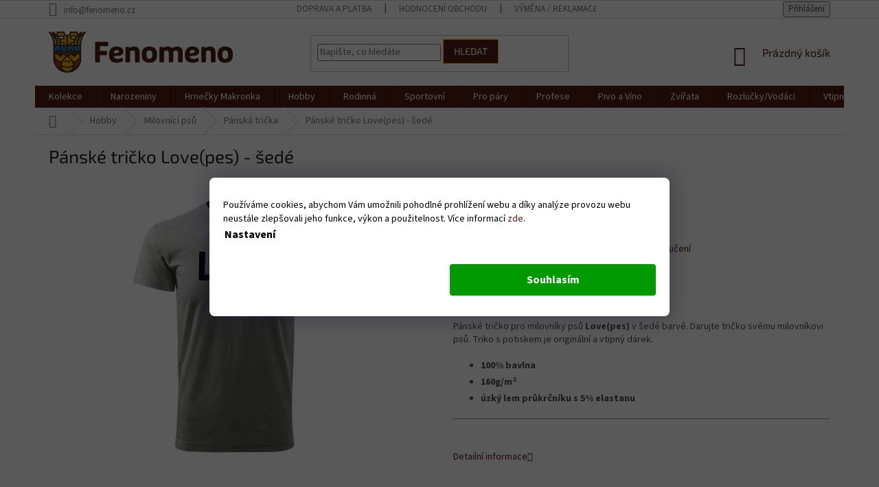

--- FILE ---
content_type: text/html; charset=utf-8
request_url: https://www.fenomeno.cz/panske-tricko-love-pes-sede/
body_size: 36193
content:
<!doctype html><html lang="cs" dir="ltr" class="header-background-light external-fonts-loaded"><head><meta charset="utf-8" /><meta name="viewport" content="width=device-width,initial-scale=1" /><title>Pánské tričko Love(pes) - šedé - Fenomeno.cz</title><link rel="preconnect" href="https://cdn.myshoptet.com" /><link rel="dns-prefetch" href="https://cdn.myshoptet.com" /><link rel="preload" href="https://cdn.myshoptet.com/prj/dist/master/cms/libs/jquery/jquery-1.11.3.min.js" as="script" /><link href="https://cdn.myshoptet.com/prj/dist/master/cms/templates/frontend_templates/shared/css/font-face/source-sans-3.css" rel="stylesheet"><link href="https://cdn.myshoptet.com/prj/dist/master/cms/templates/frontend_templates/shared/css/font-face/exo-2.css" rel="stylesheet"><link href="https://cdn.myshoptet.com/prj/dist/master/shop/dist/font-shoptet-11.css.62c94c7785ff2cea73b2.css" rel="stylesheet"><script>
dataLayer = [];
dataLayer.push({'shoptet' : {
    "pageId": 917,
    "pageType": "productDetail",
    "currency": "CZK",
    "currencyInfo": {
        "decimalSeparator": ",",
        "exchangeRate": 1,
        "priceDecimalPlaces": 2,
        "symbol": "K\u010d",
        "symbolLeft": 0,
        "thousandSeparator": " "
    },
    "language": "cs",
    "projectId": 421381,
    "product": {
        "id": 2030,
        "guid": "dc1a45a6-6975-11ec-85a8-ecf4bbd79d2f",
        "hasVariants": true,
        "codes": [
            {
                "code": "2030\/XL"
            },
            {
                "code": "2030\/M"
            },
            {
                "code": "2030\/L"
            },
            {
                "code": "2030\/S"
            },
            {
                "code": "2030\/2XL"
            },
            {
                "code": "2030\/3XL"
            },
            {
                "code": "2030\/4XL"
            }
        ],
        "name": "P\u00e1nsk\u00e9 tri\u010dko Love(pes) - \u0161ed\u00e9",
        "appendix": "",
        "weight": 0,
        "manufacturerGuid": "1EF5333D9F93621EB881DA0BA3DED3EE",
        "currentCategory": "Hobby | Milovn\u00edci ps\u016f | P\u00e1nsk\u00e1 tri\u010dka",
        "currentCategoryGuid": "ec52bc0f-696d-11ec-ac23-ac1f6b0076ec",
        "defaultCategory": "Hobby | Milovn\u00edci ps\u016f | P\u00e1nsk\u00e1 tri\u010dka",
        "defaultCategoryGuid": "ec52bc0f-696d-11ec-ac23-ac1f6b0076ec",
        "currency": "CZK",
        "priceWithVat": 379
    },
    "cartInfo": {
        "id": null,
        "freeShipping": false,
        "freeShippingFrom": 1500,
        "leftToFreeGift": {
            "formattedPrice": "0 K\u010d",
            "priceLeft": 0
        },
        "freeGift": false,
        "leftToFreeShipping": {
            "priceLeft": 1500,
            "dependOnRegion": 0,
            "formattedPrice": "1 500 K\u010d"
        },
        "discountCoupon": [],
        "getNoBillingShippingPrice": {
            "withoutVat": 0,
            "vat": 0,
            "withVat": 0
        },
        "cartItems": [],
        "taxMode": "ORDINARY"
    },
    "cart": [],
    "customer": {
        "priceRatio": 1,
        "priceListId": 1,
        "groupId": null,
        "registered": false,
        "mainAccount": false
    }
}});
dataLayer.push({'cookie_consent' : {
    "marketing": "denied",
    "analytics": "denied"
}});
document.addEventListener('DOMContentLoaded', function() {
    shoptet.consent.onAccept(function(agreements) {
        if (agreements.length == 0) {
            return;
        }
        dataLayer.push({
            'cookie_consent' : {
                'marketing' : (agreements.includes(shoptet.config.cookiesConsentOptPersonalisation)
                    ? 'granted' : 'denied'),
                'analytics': (agreements.includes(shoptet.config.cookiesConsentOptAnalytics)
                    ? 'granted' : 'denied')
            },
            'event': 'cookie_consent'
        });
    });
});
</script>
<meta property="og:type" content="website"><meta property="og:site_name" content="fenomeno.cz"><meta property="og:url" content="https://www.fenomeno.cz/panske-tricko-love-pes-sede/"><meta property="og:title" content="Pánské tričko Love(pes) - šedé - Fenomeno.cz"><meta name="author" content="Fenomeno.cz"><meta name="web_author" content="Shoptet.cz"><meta name="dcterms.rightsHolder" content="www.fenomeno.cz"><meta name="robots" content="index,follow"><meta property="og:image" content="https://cdn.myshoptet.com/usr/www.fenomeno.cz/user/shop/big/2030_love-sede.png?61cdb689"><meta property="og:description" content="Pánské tričko Love(pes) - šedé. Pánské tričko pro milovníky psů Love(pes) v šedé barvě. Darujte tričko svému milovníkovi psů. Triko s potiskem je originální a vtipný dárek.

100% bavlna 
160g/m2
úzký lem průkrčníku s 5% elastanu


 "><meta name="description" content="Pánské tričko Love(pes) - šedé. Pánské tričko pro milovníky psů Love(pes) v šedé barvě. Darujte tričko svému milovníkovi psů. Triko s potiskem je originální a vtipný dárek.

100% bavlna 
160g/m2
úzký lem průkrčníku s 5% elastanu


 "><meta name="google-site-verification" content="1nqdGZsua6_x67n8RpheBn5qysWCTgqhqxT1HZX4v9g"><meta property="product:price:amount" content="379"><meta property="product:price:currency" content="CZK"><style>:root {--color-primary: #4D1E10;--color-primary-h: 14;--color-primary-s: 66%;--color-primary-l: 18%;--color-primary-hover: #ffbd03;--color-primary-hover-h: 44;--color-primary-hover-s: 100%;--color-primary-hover-l: 51%;--color-secondary: #4D1E10;--color-secondary-h: 14;--color-secondary-s: 66%;--color-secondary-l: 18%;--color-secondary-hover: #ffbd03;--color-secondary-hover-h: 44;--color-secondary-hover-s: 100%;--color-secondary-hover-l: 51%;--color-tertiary: #4D1E10;--color-tertiary-h: 14;--color-tertiary-s: 66%;--color-tertiary-l: 18%;--color-tertiary-hover: #ffbd03;--color-tertiary-hover-h: 44;--color-tertiary-hover-s: 100%;--color-tertiary-hover-l: 51%;--color-header-background: #ffffff;--template-font: "Source Sans 3";--template-headings-font: "Exo 2";--header-background-url: none;--cookies-notice-background: #1A1937;--cookies-notice-color: #F8FAFB;--cookies-notice-button-hover: #f5f5f5;--cookies-notice-link-hover: #27263f;--templates-update-management-preview-mode-content: "Náhled aktualizací šablony je aktivní pro váš prohlížeč."}</style>
    
    <link href="https://cdn.myshoptet.com/prj/dist/master/shop/dist/main-11.less.fcb4a42d7bd8a71b7ee2.css" rel="stylesheet" />
        
    <script>var shoptet = shoptet || {};</script>
    <script src="https://cdn.myshoptet.com/prj/dist/master/shop/dist/main-3g-header.js.05f199e7fd2450312de2.js"></script>
<!-- User include --><!-- api 446(100) html code header -->
<link rel="stylesheet" href="https://cdn.myshoptet.com/usr/api2.dklab.cz/user/documents/_doplnky/poznamka/421381/370/421381_370.css" type="text/css" /><style> :root { 
            --dklab-poznamka-color-main: #000000;  
            --dklab-poznamka-color-empty: #A9A9A9;             
            --dklab-poznamka-color-tooltip-background: #000000;             
            --dklab-poznamka-color-tooltip-text: #FFFFFF;             
            --dklab-poznamka-color-cart-message: #000000;             
            --dklab-poznamka-color-cart-message-background: #F7AB31;             
        }
        </style>
<!-- api 609(257) html code header -->
<link rel="stylesheet" href="https://cdn.myshoptet.com/usr/api2.dklab.cz/user/documents/_doplnky/slider/421381/2/421381_2.css" type="text/css" /><style>
        :root {
        --dklab-slider-color-arrow: #4D1E10;
        --dklab-slider-color-hp-dot: #A4A4A4;
        --dklab-slider-color-hp-dot-active: #DEAD0C;
        --dklab-slider-color-l-dot: #A4A4A4;
        --dklab-slider-color-l-dot-active: #000000;
        --dklab-slider-color-c-dot: #FFFFFF;
        --dklab-slider-color-c-dot-active: #DEAD0C;
        --dklab-slider-color-c-arrow: #FFFFFF;
        --dklab-slider-color-d-dot: #A4A4A4;
        --dklab-slider-color-d-dot-active: #DEAD0C;

        }</style>
<!-- service 421(75) html code header -->
<style>
body:not(.template-07):not(.template-09):not(.template-10):not(.template-11):not(.template-12):not(.template-13):not(.template-14) #return-to-top i::before {content: 'a';}
#return-to-top i:before {content: '\e911';}
#return-to-top {
z-index: 99999999;
    position: fixed;
    bottom: 45px;
    right: 20px;
background: rgba(0, 0, 0, 0.7);
    width: 50px;
    height: 50px;
    display: block;
    text-decoration: none;
    -webkit-border-radius: 35px;
    -moz-border-radius: 35px;
    border-radius: 35px;
    display: none;
    -webkit-transition: all 0.3s linear;
    -moz-transition: all 0.3s ease;
    -ms-transition: all 0.3s ease;
    -o-transition: all 0.3s ease;
    transition: all 0.3s ease;
}
#return-to-top i {color: #fff;margin: -10px 0 0 -10px;position: relative;left: 50%;top: 50%;font-size: 19px;-webkit-transition: all 0.3s ease;-moz-transition: all 0.3s ease;-ms-transition: all 0.3s ease;-o-transition: all 0.3s ease;transition: all 0.3s ease;height: 20px;width: 20px;text-align: center;display: block;font-style: normal;}
#return-to-top:hover {
    background: rgba(0, 0, 0, 0.9);
}
#return-to-top:hover i {
    color: #fff;
}
.icon-chevron-up::before {
font-weight: bold;
}
.ordering-process #return-to-top{display: none !important;}
</style>
<!-- service 446(100) html code header -->
<style>
@font-face {
    font-family: 'poznamka';
    src:  url('https://cdn.myshoptet.com/usr/api2.dklab.cz/user/documents/_doplnky/poznamka/font/note.eot?v1');
    src:  url('https://cdn.myshoptet.com/usr/api2.dklab.cz/user/documents/_doplnky/poznamka/font/note.eot?v1#iefix') format('embedded-opentype'),
    url('https://cdn.myshoptet.com/usr/api2.dklab.cz/user/documents/_doplnky/poznamka/font/note.ttf?v1') format('truetype'),
    url('https://cdn.myshoptet.com/usr/api2.dklab.cz/user/documents/_doplnky/poznamka/font/note.woff?v1') format('woff'),
    url('https://cdn.myshoptet.com/usr/api2.dklab.cz/user/documents/_doplnky/poznamka/font/note.svg?v1') format('svg');
    font-weight: normal;
    font-style: normal;
}
</style>
<!-- service 619(267) html code header -->
<link href="https://cdn.myshoptet.com/usr/fvstudio.myshoptet.com/user/documents/addons/cartupsell.min.css?24.11.1" rel="stylesheet">
<!-- service 609(257) html code header -->
<link rel="stylesheet" href="https://cdn.myshoptet.com/usr/api2.dklab.cz/user/documents/css/swiper-bundle.min.css?v=1" />
<!--
<link rel="stylesheet" href="https://cdn.myshoptet.com/usr/api.dklab.cz/user/documents/_doplnky/lightslider/dist/css/lightslider.css?v=5" />
<link rel="stylesheet" href="https://cdn.myshoptet.com/usr/api.dklab.cz/user/documents/_doplnky/sliderplus/src/style.css?v=66" type="text/css" />
<link rel="stylesheet" href="https://cdn.myshoptet.com/usr/api.dklab.cz/user/documents/_doplnky/sliderplus/src/style_fix.css?v=38" type="text/css" />
<style type="text/css">
.dklabSliderplusCarousel.dklabSliderplus-moderni-tmavy .extended-banner-link:hover, .dklabSliderplusCarousel.dklabSliderplus-moderni-svetly .extended-banner-link:hover,
.dklabSliderplusCarousel.dklabSliderplus-box-tmavy .extended-banner-link, .dklabSliderplusCarousel.dklabSliderplus-box-svetly .extended-banner-link{
  background: #4D1E10;
}
</style>
-->

<!-- service 1710(1294) html code header -->
<link 
rel="stylesheet" 
href="https://cdn.myshoptet.com/usr/dmartini.myshoptet.com/user/documents/upload/dmartini/note_plus/note_plus.min.css?10"
data-author="Dominik Martini" 
data-author-web="dmartini.cz">

<!-- project html code header -->
<link rel="stylesheet" media="screen" href="/user/documents/upload/DMupravy/fenomeno.cz.css?30" />

<style>
.site-msg.information {
    text-align: center;
    line-height: 200%;
}
/*zde můžete změnit barvu bacground-color je pozadí, color je text*/
.site-msg {
    background-color: #FF0000;
    color: #fff;
    font-size: 16px;
}
.site-msg.information {
    position: unset;
    max-width: 100%;
    width: auto;
    left: 0px;
    box-shadow: none;
}
/*zde můžete změnit případně barvu křížku*/
.site-msg .close::before, .site-msg .close::after {
    background: #000;
}

</style>


<!-- /User include --><link rel="shortcut icon" href="/favicon.ico" type="image/x-icon" /><link rel="canonical" href="https://www.fenomeno.cz/panske-tricko-love-pes-sede/" />    <script>
        var _hwq = _hwq || [];
        _hwq.push(['setKey', 'CB7D5A31D4C906D5295721ECC344D4BF']);
        _hwq.push(['setTopPos', '100']);
        _hwq.push(['showWidget', '21']);
        (function() {
            var ho = document.createElement('script');
            ho.src = 'https://cz.im9.cz/direct/i/gjs.php?n=wdgt&sak=CB7D5A31D4C906D5295721ECC344D4BF';
            var s = document.getElementsByTagName('script')[0]; s.parentNode.insertBefore(ho, s);
        })();
    </script>
    <!-- Global site tag (gtag.js) - Google Analytics -->
    <script async src="https://www.googletagmanager.com/gtag/js?id=G-ES5XHRNHFF"></script>
    <script>
        
        window.dataLayer = window.dataLayer || [];
        function gtag(){dataLayer.push(arguments);}
        

                    console.debug('default consent data');

            gtag('consent', 'default', {"ad_storage":"denied","analytics_storage":"denied","ad_user_data":"denied","ad_personalization":"denied","wait_for_update":500});
            dataLayer.push({
                'event': 'default_consent'
            });
        
        gtag('js', new Date());

        
                gtag('config', 'G-ES5XHRNHFF', {"groups":"GA4","send_page_view":false,"content_group":"productDetail","currency":"CZK","page_language":"cs"});
        
                gtag('config', 'AW-412867293', {"allow_enhanced_conversions":true});
        
        
        
        
        
                    gtag('event', 'page_view', {"send_to":"GA4","page_language":"cs","content_group":"productDetail","currency":"CZK"});
        
                gtag('set', 'currency', 'CZK');

        gtag('event', 'view_item', {
            "send_to": "UA",
            "items": [
                {
                    "id": "2030\/XL",
                    "name": "P\u00e1nsk\u00e9 tri\u010dko Love(pes) - \u0161ed\u00e9",
                    "category": "Hobby \/ Milovn\u00edci ps\u016f \/ P\u00e1nsk\u00e1 tri\u010dka",
                                        "brand": "Fenomeno",
                                                            "variant": "Velikost: XL",
                                        "price": 313.22
                }
            ]
        });
        
        
        
        
        
                    gtag('event', 'view_item', {"send_to":"GA4","page_language":"cs","content_group":"productDetail","value":313.22000000000003,"currency":"CZK","items":[{"item_id":"2030\/XL","item_name":"P\u00e1nsk\u00e9 tri\u010dko Love(pes) - \u0161ed\u00e9","item_brand":"Fenomeno","item_category":"Hobby","item_category2":"Milovn\u00edci ps\u016f","item_category3":"P\u00e1nsk\u00e1 tri\u010dka","item_variant":"2030\/XL~Velikost: XL","price":313.22000000000003,"quantity":1,"index":0}]});
        
        
        
        
        
        
        
        document.addEventListener('DOMContentLoaded', function() {
            if (typeof shoptet.tracking !== 'undefined') {
                for (var id in shoptet.tracking.bannersList) {
                    gtag('event', 'view_promotion', {
                        "send_to": "UA",
                        "promotions": [
                            {
                                "id": shoptet.tracking.bannersList[id].id,
                                "name": shoptet.tracking.bannersList[id].name,
                                "position": shoptet.tracking.bannersList[id].position
                            }
                        ]
                    });
                }
            }

            shoptet.consent.onAccept(function(agreements) {
                if (agreements.length !== 0) {
                    console.debug('gtag consent accept');
                    var gtagConsentPayload =  {
                        'ad_storage': agreements.includes(shoptet.config.cookiesConsentOptPersonalisation)
                            ? 'granted' : 'denied',
                        'analytics_storage': agreements.includes(shoptet.config.cookiesConsentOptAnalytics)
                            ? 'granted' : 'denied',
                                                                                                'ad_user_data': agreements.includes(shoptet.config.cookiesConsentOptPersonalisation)
                            ? 'granted' : 'denied',
                        'ad_personalization': agreements.includes(shoptet.config.cookiesConsentOptPersonalisation)
                            ? 'granted' : 'denied',
                        };
                    console.debug('update consent data', gtagConsentPayload);
                    gtag('consent', 'update', gtagConsentPayload);
                    dataLayer.push(
                        { 'event': 'update_consent' }
                    );
                }
            });
        });
    </script>
<script>
    (function(t, r, a, c, k, i, n, g) { t['ROIDataObject'] = k;
    t[k]=t[k]||function(){ (t[k].q=t[k].q||[]).push(arguments) },t[k].c=i;n=r.createElement(a),
    g=r.getElementsByTagName(a)[0];n.async=1;n.src=c;g.parentNode.insertBefore(n,g)
    })(window, document, 'script', '//www.heureka.cz/ocm/sdk.js?source=shoptet&version=2&page=product_detail', 'heureka', 'cz');

    heureka('set_user_consent', 0);
</script>
</head><body class="desktop id-917 in-milovnici-psu-panska-tricka template-11 type-product type-detail one-column-body columns-3 ums_forms_redesign--off ums_a11y_category_page--on ums_discussion_rating_forms--off ums_flags_display_unification--on ums_a11y_login--on mobile-header-version-0"><noscript>
    <style>
        #header {
            padding-top: 0;
            position: relative !important;
            top: 0;
        }
        .header-navigation {
            position: relative !important;
        }
        .overall-wrapper {
            margin: 0 !important;
        }
        body:not(.ready) {
            visibility: visible !important;
        }
    </style>
    <div class="no-javascript">
        <div class="no-javascript__title">Musíte změnit nastavení vašeho prohlížeče</div>
        <div class="no-javascript__text">Podívejte se na: <a href="https://www.google.com/support/bin/answer.py?answer=23852">Jak povolit JavaScript ve vašem prohlížeči</a>.</div>
        <div class="no-javascript__text">Pokud používáte software na blokování reklam, může být nutné povolit JavaScript z této stránky.</div>
        <div class="no-javascript__text">Děkujeme.</div>
    </div>
</noscript>

        <div id="fb-root"></div>
        <script>
            window.fbAsyncInit = function() {
                FB.init({
//                    appId            : 'your-app-id',
                    autoLogAppEvents : true,
                    xfbml            : true,
                    version          : 'v19.0'
                });
            };
        </script>
        <script async defer crossorigin="anonymous" src="https://connect.facebook.net/cs_CZ/sdk.js"></script>    <div class="siteCookies siteCookies--bottom siteCookies--dark js-siteCookies" role="dialog" data-testid="cookiesPopup" data-nosnippet>
        <div class="siteCookies__form">
            <div class="siteCookies__content">
                <div class="siteCookies__text">
                    Používáme cookies, abychom Vám umožnili pohodlné prohlížení webu a díky analýze provozu webu neustále zlepšovali jeho funkce, výkon a použitelnost. Více informací <a href="https://421381.myshoptet.com/podminky-ochrany-osobnich-udaju/" target="\">zde</a>.
                </div>
                <p class="siteCookies__links">
                    <button class="siteCookies__link js-cookies-settings" aria-label="Nastavení cookies" data-testid="cookiesSettings">Nastavení</button>
                </p>
            </div>
            <div class="siteCookies__buttonWrap">
                                <button class="siteCookies__button js-cookiesConsentSubmit" value="all" aria-label="Přijmout cookies" data-testid="buttonCookiesAccept">Souhlasím</button>
            </div>
        </div>
        <script>
            document.addEventListener("DOMContentLoaded", () => {
                const siteCookies = document.querySelector('.js-siteCookies');
                document.addEventListener("scroll", shoptet.common.throttle(() => {
                    const st = document.documentElement.scrollTop;
                    if (st > 1) {
                        siteCookies.classList.add('siteCookies--scrolled');
                    } else {
                        siteCookies.classList.remove('siteCookies--scrolled');
                    }
                }, 100));
            });
        </script>
    </div>
<a href="#content" class="skip-link sr-only">Přejít na obsah</a><div class="overall-wrapper"><div class="user-action"><div class="container">
    <div class="user-action-in">
                    <div id="login" class="user-action-login popup-widget login-widget" role="dialog" aria-labelledby="loginHeading">
        <div class="popup-widget-inner">
                            <h2 id="loginHeading">Přihlášení k vašemu účtu</h2><div id="customerLogin"><form action="/action/Customer/Login/" method="post" id="formLoginIncluded" class="csrf-enabled formLogin" data-testid="formLogin"><input type="hidden" name="referer" value="" /><div class="form-group"><div class="input-wrapper email js-validated-element-wrapper no-label"><input type="email" name="email" class="form-control" autofocus placeholder="E-mailová adresa (např. jan@novak.cz)" data-testid="inputEmail" autocomplete="email" required /></div></div><div class="form-group"><div class="input-wrapper password js-validated-element-wrapper no-label"><input type="password" name="password" class="form-control" placeholder="Heslo" data-testid="inputPassword" autocomplete="current-password" required /><span class="no-display">Nemůžete vyplnit toto pole</span><input type="text" name="surname" value="" class="no-display" /></div></div><div class="form-group"><div class="login-wrapper"><button type="submit" class="btn btn-secondary btn-text btn-login" data-testid="buttonSubmit">Přihlásit se</button><div class="password-helper"><a href="/registrace/" data-testid="signup" rel="nofollow">Nová registrace</a><a href="/klient/zapomenute-heslo/" rel="nofollow">Zapomenuté heslo</a></div></div></div></form>
</div>                    </div>
    </div>

                            <div id="cart-widget" class="user-action-cart popup-widget cart-widget loader-wrapper" data-testid="popupCartWidget" role="dialog" aria-hidden="true">
    <div class="popup-widget-inner cart-widget-inner place-cart-here">
        <div class="loader-overlay">
            <div class="loader"></div>
        </div>
    </div>

    <div class="cart-widget-button">
        <a href="/kosik/" class="btn btn-conversion" id="continue-order-button" rel="nofollow" data-testid="buttonNextStep">Pokračovat do košíku</a>
    </div>
</div>
            </div>
</div>
</div><div class="top-navigation-bar" data-testid="topNavigationBar">

    <div class="container">

        <div class="top-navigation-contacts">
            <strong>Zákaznická podpora:</strong><a href="mailto:info@fenomeno.cz" class="project-email" data-testid="contactboxEmail"><span>info@fenomeno.cz</span></a>        </div>

                            <div class="top-navigation-menu">
                <div class="top-navigation-menu-trigger"></div>
                <ul class="top-navigation-bar-menu">
                                            <li class="top-navigation-menu-item-785">
                            <a href="/doprava-a-platba/">Doprava a platba</a>
                        </li>
                                            <li class="top-navigation-menu-item--51">
                            <a href="/hodnoceni-obchodu/">Hodnocení obchodu</a>
                        </li>
                                            <li class="top-navigation-menu-item-791">
                            <a href="/vymena-reklamace/">Výměna / reklamace</a>
                        </li>
                                            <li class="top-navigation-menu-item-29">
                            <a href="/kontakty/">Kontakty</a>
                        </li>
                                            <li class="top-navigation-menu-item-788">
                            <a href="/jak-se-starat-o-textil/">Jak se starat o textil</a>
                        </li>
                                            <li class="top-navigation-menu-item-39">
                            <a href="/obchodni-podminky/">Obchodní podmínky</a>
                        </li>
                                            <li class="top-navigation-menu-item-691">
                            <a href="/podminky-ochrany-osobnich-udaju/">Podmínky ochrany osobních údajů </a>
                        </li>
                                    </ul>
                <ul class="top-navigation-bar-menu-helper"></ul>
            </div>
        
        <div class="top-navigation-tools">
            <div class="responsive-tools">
                <a href="#" class="toggle-window" data-target="search" aria-label="Hledat" data-testid="linkSearchIcon"></a>
                                                            <a href="#" class="toggle-window" data-target="login"></a>
                                                    <a href="#" class="toggle-window" data-target="navigation" aria-label="Menu" data-testid="hamburgerMenu"></a>
            </div>
                        <button class="top-nav-button top-nav-button-login toggle-window" type="button" data-target="login" aria-haspopup="dialog" aria-controls="login" aria-expanded="false" data-testid="signin"><span>Přihlášení</span></button>        </div>

    </div>

</div>
<header id="header"><div class="container navigation-wrapper">
    <div class="header-top">
        <div class="site-name-wrapper">
            <div class="site-name"><a href="/" data-testid="linkWebsiteLogo"><img src="https://cdn.myshoptet.com/usr/www.fenomeno.cz/user/logos/fenomeno-logo-plnobarevne_____-rgb-barvy-pro-digital-1000px_72ppi.jpg" alt="Fenomeno.cz" fetchpriority="low" /></a></div>        </div>
        <div class="search" itemscope itemtype="https://schema.org/WebSite">
            <meta itemprop="headline" content="Pánská trička"/><meta itemprop="url" content="https://www.fenomeno.cz"/><meta itemprop="text" content="Pánské tričko Love(pes) - šedé. Pánské tričko pro milovníky psů&amp;amp;nbsp;Love(pes)&amp;amp;nbsp;v&amp;amp;nbsp;šedé barvě. Darujte tričko svému milovníkovi psů. Triko s potiskem je originální a vtipný dárek. 100% bavlna&amp;amp;nbsp; 160g/m2 úzký lem průkrčníku s 5% elastanu &amp;amp;nbsp;"/>            <form action="/action/ProductSearch/prepareString/" method="post"
    id="formSearchForm" class="search-form compact-form js-search-main"
    itemprop="potentialAction" itemscope itemtype="https://schema.org/SearchAction" data-testid="searchForm">
    <fieldset>
        <meta itemprop="target"
            content="https://www.fenomeno.cz/vyhledavani/?string={string}"/>
        <input type="hidden" name="language" value="cs"/>
        
            
<input
    type="search"
    name="string"
        class="query-input form-control search-input js-search-input"
    placeholder="Napište, co hledáte"
    autocomplete="off"
    required
    itemprop="query-input"
    aria-label="Vyhledávání"
    data-testid="searchInput"
>
            <button type="submit" class="btn btn-default" data-testid="searchBtn">Hledat</button>
        
    </fieldset>
</form>
        </div>
        <div class="navigation-buttons">
                
    <a href="/kosik/" class="btn btn-icon toggle-window cart-count" data-target="cart" data-hover="true" data-redirect="true" data-testid="headerCart" rel="nofollow" aria-haspopup="dialog" aria-expanded="false" aria-controls="cart-widget">
        
                <span class="sr-only">Nákupní košík</span>
        
            <span class="cart-price visible-lg-inline-block" data-testid="headerCartPrice">
                                    Prázdný košík                            </span>
        
    
            </a>
        </div>
    </div>
    <nav id="navigation" aria-label="Hlavní menu" data-collapsible="true"><div class="navigation-in menu"><ul class="menu-level-1" role="menubar" data-testid="headerMenuItems"><li class="menu-item-1418 ext" role="none"><a href="/kolekce/" data-testid="headerMenuItem" role="menuitem" aria-haspopup="true" aria-expanded="false"><b>Kolekce</b><span class="submenu-arrow"></span></a><ul class="menu-level-2" aria-label="Kolekce" tabindex="-1" role="menu"><li class="menu-item-1570 has-third-level" role="none"><a href="/designova-rapove-legendy/" class="menu-image" data-testid="headerMenuItem" tabindex="-1" aria-hidden="true"><img src="data:image/svg+xml,%3Csvg%20width%3D%22140%22%20height%3D%22100%22%20xmlns%3D%22http%3A%2F%2Fwww.w3.org%2F2000%2Fsvg%22%3E%3C%2Fsvg%3E" alt="" aria-hidden="true" width="140" height="100"  data-src="https://cdn.myshoptet.com/usr/www.fenomeno.cz/user/categories/thumb/all_eyez_on_me.png" fetchpriority="low" /></a><div><a href="/designova-rapove-legendy/" data-testid="headerMenuItem" role="menuitem"><span>Rapové legendy</span></a>
                                                    <ul class="menu-level-3" role="menu">
                                                                    <li class="menu-item-1573" role="none">
                                        <a href="/designova-rapove-legendy-panska/" data-testid="headerMenuItem" role="menuitem">
                                            Pánská trička</a>,                                    </li>
                                                                    <li class="menu-item-1576" role="none">
                                        <a href="/designova-rapove-legendy-damska/" data-testid="headerMenuItem" role="menuitem">
                                            Dámská trička</a>,                                    </li>
                                                                    <li class="menu-item-1579" role="none">
                                        <a href="/designova-rapove-legendy-detska/" data-testid="headerMenuItem" role="menuitem">
                                            Dětská trička</a>,                                    </li>
                                                                    <li class="menu-item-1896" role="none">
                                        <a href="/designova-rapove-legendy-hrnecky/" data-testid="headerMenuItem" role="menuitem">
                                            Hrnečky</a>                                    </li>
                                                            </ul>
                        </div></li><li class="menu-item-1582 has-third-level" role="none"><a href="/designova-sportovni-legendy/" class="menu-image" data-testid="headerMenuItem" tabindex="-1" aria-hidden="true"><img src="data:image/svg+xml,%3Csvg%20width%3D%22140%22%20height%3D%22100%22%20xmlns%3D%22http%3A%2F%2Fwww.w3.org%2F2000%2Fsvg%22%3E%3C%2Fsvg%3E" alt="" aria-hidden="true" width="140" height="100"  data-src="https://cdn.myshoptet.com/usr/www.fenomeno.cz/user/categories/thumb/diego_armando_maradona.png" fetchpriority="low" /></a><div><a href="/designova-sportovni-legendy/" data-testid="headerMenuItem" role="menuitem"><span>Sportovní legendy</span></a>
                                                    <ul class="menu-level-3" role="menu">
                                                                    <li class="menu-item-1585" role="none">
                                        <a href="/designova-sportovni-legendy-panska/" data-testid="headerMenuItem" role="menuitem">
                                            Pánská trička</a>,                                    </li>
                                                                    <li class="menu-item-1588" role="none">
                                        <a href="/designova-sportovni-legendy-damska/" data-testid="headerMenuItem" role="menuitem">
                                            Dámská trička</a>,                                    </li>
                                                                    <li class="menu-item-1591" role="none">
                                        <a href="/designova-sportovni-legendy-detska/" data-testid="headerMenuItem" role="menuitem">
                                            Dětská trička</a>,                                    </li>
                                                                    <li class="menu-item-1899" role="none">
                                        <a href="/designove-sportovni-legendy-hrnecky/" data-testid="headerMenuItem" role="menuitem">
                                            Hrnečky</a>                                    </li>
                                                            </ul>
                        </div></li><li class="menu-item-1691 has-third-level" role="none"><a href="/svetova-mesta/" class="menu-image" data-testid="headerMenuItem" tabindex="-1" aria-hidden="true"><img src="data:image/svg+xml,%3Csvg%20width%3D%22140%22%20height%3D%22100%22%20xmlns%3D%22http%3A%2F%2Fwww.w3.org%2F2000%2Fsvg%22%3E%3C%2Fsvg%3E" alt="" aria-hidden="true" width="140" height="100"  data-src="https://cdn.myshoptet.com/usr/www.fenomeno.cz/user/categories/thumb/prague.png" fetchpriority="low" /></a><div><a href="/svetova-mesta/" data-testid="headerMenuItem" role="menuitem"><span>Světová města</span></a>
                                                    <ul class="menu-level-3" role="menu">
                                                                    <li class="menu-item-1694" role="none">
                                        <a href="/svetova-mesta-panska/" data-testid="headerMenuItem" role="menuitem">
                                            Pánská trička</a>,                                    </li>
                                                                    <li class="menu-item-1697" role="none">
                                        <a href="/svetova-mesta-damska/" data-testid="headerMenuItem" role="menuitem">
                                            Dámská trička</a>,                                    </li>
                                                                    <li class="menu-item-1700" role="none">
                                        <a href="/svetova-mesta-detska/" data-testid="headerMenuItem" role="menuitem">
                                            Dětská trička</a>                                    </li>
                                                            </ul>
                        </div></li><li class="menu-item-1881 has-third-level" role="none"><a href="/parova-valentynska/" class="menu-image" data-testid="headerMenuItem" tabindex="-1" aria-hidden="true"><img src="data:image/svg+xml,%3Csvg%20width%3D%22140%22%20height%3D%22100%22%20xmlns%3D%22http%3A%2F%2Fwww.w3.org%2F2000%2Fsvg%22%3E%3C%2Fsvg%3E" alt="" aria-hidden="true" width="140" height="100"  data-src="https://cdn.myshoptet.com/usr/www.fenomeno.cz/user/categories/thumb/coffe_to_my_donut-removebg-preview.png" fetchpriority="low" /></a><div><a href="/parova-valentynska/" data-testid="headerMenuItem" role="menuitem"><span>Pro zamilované páry</span></a>
                                                    <ul class="menu-level-3" role="menu">
                                                                    <li class="menu-item-1884" role="none">
                                        <a href="/panska-tricka-valentynska/" data-testid="headerMenuItem" role="menuitem">
                                            Pánská trička</a>,                                    </li>
                                                                    <li class="menu-item-1887" role="none">
                                        <a href="/damska-tricka-valentynska/" data-testid="headerMenuItem" role="menuitem">
                                            Dámská trička</a>,                                    </li>
                                                                    <li class="menu-item-1890" role="none">
                                        <a href="/polstarky-valentynske/" data-testid="headerMenuItem" role="menuitem">
                                            Polštářky</a>                                    </li>
                                                            </ul>
                        </div></li><li class="menu-item-1421 has-third-level" role="none"><a href="/tricka-s-kapsickou/" class="menu-image" data-testid="headerMenuItem" tabindex="-1" aria-hidden="true"><img src="data:image/svg+xml,%3Csvg%20width%3D%22140%22%20height%3D%22100%22%20xmlns%3D%22http%3A%2F%2Fwww.w3.org%2F2000%2Fsvg%22%3E%3C%2Fsvg%3E" alt="" aria-hidden="true" width="140" height="100"  data-src="https://cdn.myshoptet.com/usr/www.fenomeno.cz/user/categories/thumb/husky.png" fetchpriority="low" /></a><div><a href="/tricka-s-kapsickou/" data-testid="headerMenuItem" role="menuitem"><span>Trička s kapsičkou</span></a>
                                                    <ul class="menu-level-3" role="menu">
                                                                    <li class="menu-item-1427" role="none">
                                        <a href="/tricka-s-kapsickou-panska/" data-testid="headerMenuItem" role="menuitem">
                                            Pánská trička</a>,                                    </li>
                                                                    <li class="menu-item-1430" role="none">
                                        <a href="/tricka-s-kapsickou-damska/" data-testid="headerMenuItem" role="menuitem">
                                            Dámská trička</a>,                                    </li>
                                                                    <li class="menu-item-1567" role="none">
                                        <a href="/tricka-s-kapsickou-detska/" data-testid="headerMenuItem" role="menuitem">
                                            Dětská trička</a>                                    </li>
                                                            </ul>
                        </div></li><li class="menu-item-1704 has-third-level" role="none"><a href="/abstrakce/" class="menu-image" data-testid="headerMenuItem" tabindex="-1" aria-hidden="true"><img src="data:image/svg+xml,%3Csvg%20width%3D%22140%22%20height%3D%22100%22%20xmlns%3D%22http%3A%2F%2Fwww.w3.org%2F2000%2Fsvg%22%3E%3C%2Fsvg%3E" alt="" aria-hidden="true" width="140" height="100"  data-src="https://cdn.myshoptet.com/usr/www.fenomeno.cz/user/categories/thumb/abstract_shape_17.png" fetchpriority="low" /></a><div><a href="/abstrakce/" data-testid="headerMenuItem" role="menuitem"><span>Abstrakce</span></a>
                                                    <ul class="menu-level-3" role="menu">
                                                                    <li class="menu-item-1707" role="none">
                                        <a href="/abstrakce-panska/" data-testid="headerMenuItem" role="menuitem">
                                            Pánská trička</a>,                                    </li>
                                                                    <li class="menu-item-1710" role="none">
                                        <a href="/abstrakce-damska/" data-testid="headerMenuItem" role="menuitem">
                                            Dámská trička</a>,                                    </li>
                                                                    <li class="menu-item-1713" role="none">
                                        <a href="/abstrakce-detska/" data-testid="headerMenuItem" role="menuitem">
                                            Dětská trička</a>                                    </li>
                                                            </ul>
                        </div></li><li class="menu-item-1716 has-third-level" role="none"><a href="/pop-art/" class="menu-image" data-testid="headerMenuItem" tabindex="-1" aria-hidden="true"><img src="data:image/svg+xml,%3Csvg%20width%3D%22140%22%20height%3D%22100%22%20xmlns%3D%22http%3A%2F%2Fwww.w3.org%2F2000%2Fsvg%22%3E%3C%2Fsvg%3E" alt="" aria-hidden="true" width="140" height="100"  data-src="https://cdn.myshoptet.com/usr/www.fenomeno.cz/user/categories/thumb/oh_my_god.png" fetchpriority="low" /></a><div><a href="/pop-art/" data-testid="headerMenuItem" role="menuitem"><span>Pop Art</span></a>
                                                    <ul class="menu-level-3" role="menu">
                                                                    <li class="menu-item-1719" role="none">
                                        <a href="/pop-art-panska/" data-testid="headerMenuItem" role="menuitem">
                                            Pánská trička</a>,                                    </li>
                                                                    <li class="menu-item-1722" role="none">
                                        <a href="/pop-art-damska/" data-testid="headerMenuItem" role="menuitem">
                                            Dámská trička</a>,                                    </li>
                                                                    <li class="menu-item-1725" role="none">
                                        <a href="/pop-art-detska/" data-testid="headerMenuItem" role="menuitem">
                                            Dětská trička</a>                                    </li>
                                                            </ul>
                        </div></li><li class="menu-item-1555 has-third-level" role="none"><a href="/designova-zvireci-motivy/" class="menu-image" data-testid="headerMenuItem" tabindex="-1" aria-hidden="true"><img src="data:image/svg+xml,%3Csvg%20width%3D%22140%22%20height%3D%22100%22%20xmlns%3D%22http%3A%2F%2Fwww.w3.org%2F2000%2Fsvg%22%3E%3C%2Fsvg%3E" alt="" aria-hidden="true" width="140" height="100"  data-src="https://cdn.myshoptet.com/usr/www.fenomeno.cz/user/categories/thumb/63_leopard_bold.png" fetchpriority="low" /></a><div><a href="/designova-zvireci-motivy/" data-testid="headerMenuItem" role="menuitem"><span>Zvířecí motivy</span></a>
                                                    <ul class="menu-level-3" role="menu">
                                                                    <li class="menu-item-1558" role="none">
                                        <a href="/designova-zvireci-motivy-panska/" data-testid="headerMenuItem" role="menuitem">
                                            Pánská trička</a>,                                    </li>
                                                                    <li class="menu-item-1561" role="none">
                                        <a href="/designova-zvireci-motivy-damska/" data-testid="headerMenuItem" role="menuitem">
                                            Dámská trička</a>,                                    </li>
                                                                    <li class="menu-item-1564" role="none">
                                        <a href="/designova-zvireci-motivy-detska/" data-testid="headerMenuItem" role="menuitem">
                                            Dětská trička</a>                                    </li>
                                                            </ul>
                        </div></li><li class="menu-item-1911 has-third-level" role="none"><a href="/psi-plemena/" class="menu-image" data-testid="headerMenuItem" tabindex="-1" aria-hidden="true"><img src="data:image/svg+xml,%3Csvg%20width%3D%22140%22%20height%3D%22100%22%20xmlns%3D%22http%3A%2F%2Fwww.w3.org%2F2000%2Fsvg%22%3E%3C%2Fsvg%3E" alt="" aria-hidden="true" width="140" height="100"  data-src="https://cdn.myshoptet.com/usr/www.fenomeno.cz/user/categories/thumb/hlava-removebg-preview.png" fetchpriority="low" /></a><div><a href="/psi-plemena/" data-testid="headerMenuItem" role="menuitem"><span>Psí plemena</span></a>
                                                    <ul class="menu-level-3" role="menu">
                                                                    <li class="menu-item-1914" role="none">
                                        <a href="/psi-plemena-panska/" data-testid="headerMenuItem" role="menuitem">
                                            Pánská trička</a>,                                    </li>
                                                                    <li class="menu-item-1917" role="none">
                                        <a href="/psi-plemena-damska/" data-testid="headerMenuItem" role="menuitem">
                                            Dámská trička</a>,                                    </li>
                                                                    <li class="menu-item-1920" role="none">
                                        <a href="/psi-plemena-detska/" data-testid="headerMenuItem" role="menuitem">
                                            Dětská trička</a>                                    </li>
                                                            </ul>
                        </div></li><li class="menu-item-1959 has-third-level" role="none"><a href="/recka-mytologie/" class="menu-image" data-testid="headerMenuItem" tabindex="-1" aria-hidden="true"><img src="data:image/svg+xml,%3Csvg%20width%3D%22140%22%20height%3D%22100%22%20xmlns%3D%22http%3A%2F%2Fwww.w3.org%2F2000%2Fsvg%22%3E%3C%2Fsvg%3E" alt="" aria-hidden="true" width="140" height="100"  data-src="https://cdn.myshoptet.com/usr/www.fenomeno.cz/user/categories/thumb/zeus.png" fetchpriority="low" /></a><div><a href="/recka-mytologie/" data-testid="headerMenuItem" role="menuitem"><span>Řecká mytologie</span></a>
                                                    <ul class="menu-level-3" role="menu">
                                                                    <li class="menu-item-1962" role="none">
                                        <a href="/recka-mytologie-panska/" data-testid="headerMenuItem" role="menuitem">
                                            Pánská trička</a>,                                    </li>
                                                                    <li class="menu-item-1965" role="none">
                                        <a href="/recka-mytologie-damska/" data-testid="headerMenuItem" role="menuitem">
                                            Dámská trička</a>,                                    </li>
                                                                    <li class="menu-item-1968" role="none">
                                        <a href="/recka-mytologie-detska/" data-testid="headerMenuItem" role="menuitem">
                                            Dětská trička</a>,                                    </li>
                                                                    <li class="menu-item-1971" role="none">
                                        <a href="/recka-mytologie-polstarky/" data-testid="headerMenuItem" role="menuitem">
                                            Polštářky</a>                                    </li>
                                                            </ul>
                        </div></li></ul></li>
<li class="menu-item-722 ext" role="none"><a href="/narozeninova/" data-testid="headerMenuItem" role="menuitem" aria-haspopup="true" aria-expanded="false"><b>Narozeniny</b><span class="submenu-arrow"></span></a><ul class="menu-level-2" aria-label="Narozeniny" tabindex="-1" role="menu"><li class="menu-item-725" role="none"><a href="/narozeninova-panska/" class="menu-image" data-testid="headerMenuItem" tabindex="-1" aria-hidden="true"><img src="data:image/svg+xml,%3Csvg%20width%3D%22140%22%20height%3D%22100%22%20xmlns%3D%22http%3A%2F%2Fwww.w3.org%2F2000%2Fsvg%22%3E%3C%2Fsvg%3E" alt="" aria-hidden="true" width="140" height="100"  data-src="https://cdn.myshoptet.com/usr/www.fenomeno.cz/user/categories/thumb/t__ta1.png" fetchpriority="low" /></a><div><a href="/narozeninova-panska/" data-testid="headerMenuItem" role="menuitem"><span>Pánská trička</span></a>
                        </div></li><li class="menu-item-728" role="none"><a href="/narozeninova-damska/" class="menu-image" data-testid="headerMenuItem" tabindex="-1" aria-hidden="true"><img src="data:image/svg+xml,%3Csvg%20width%3D%22140%22%20height%3D%22100%22%20xmlns%3D%22http%3A%2F%2Fwww.w3.org%2F2000%2Fsvg%22%3E%3C%2Fsvg%3E" alt="" aria-hidden="true" width="140" height="100"  data-src="https://cdn.myshoptet.com/usr/www.fenomeno.cz/user/categories/thumb/m__ma1.png" fetchpriority="low" /></a><div><a href="/narozeninova-damska/" data-testid="headerMenuItem" role="menuitem"><span>Dámská trička</span></a>
                        </div></li><li class="menu-item-815" role="none"><a href="/narozeninove-polstarky/" class="menu-image" data-testid="headerMenuItem" tabindex="-1" aria-hidden="true"><img src="data:image/svg+xml,%3Csvg%20width%3D%22140%22%20height%3D%22100%22%20xmlns%3D%22http%3A%2F%2Fwww.w3.org%2F2000%2Fsvg%22%3E%3C%2Fsvg%3E" alt="" aria-hidden="true" width="140" height="100"  data-src="https://cdn.myshoptet.com/usr/www.fenomeno.cz/user/categories/thumb/pol__t____ek_-_logo.jpg" fetchpriority="low" /></a><div><a href="/narozeninove-polstarky/" data-testid="headerMenuItem" role="menuitem"><span>Polštářky</span></a>
                        </div></li><li class="menu-item-944" role="none"><a href="/narozeninove-hrnky/" class="menu-image" data-testid="headerMenuItem" tabindex="-1" aria-hidden="true"><img src="data:image/svg+xml,%3Csvg%20width%3D%22140%22%20height%3D%22100%22%20xmlns%3D%22http%3A%2F%2Fwww.w3.org%2F2000%2Fsvg%22%3E%3C%2Fsvg%3E" alt="" aria-hidden="true" width="140" height="100"  data-src="https://cdn.myshoptet.com/usr/www.fenomeno.cz/user/categories/thumb/path1046.png" fetchpriority="low" /></a><div><a href="/narozeninove-hrnky/" data-testid="headerMenuItem" role="menuitem"><span>Hrnky</span></a>
                        </div></li><li class="menu-item-1286 has-third-level" role="none"><a href="/narozeniny-zastery/" class="menu-image" data-testid="headerMenuItem" tabindex="-1" aria-hidden="true"><img src="data:image/svg+xml,%3Csvg%20width%3D%22140%22%20height%3D%22100%22%20xmlns%3D%22http%3A%2F%2Fwww.w3.org%2F2000%2Fsvg%22%3E%3C%2Fsvg%3E" alt="" aria-hidden="true" width="140" height="100"  data-src="https://cdn.myshoptet.com/usr/www.fenomeno.cz/user/categories/thumb/z__st__ra.png" fetchpriority="low" /></a><div><a href="/narozeniny-zastery/" data-testid="headerMenuItem" role="menuitem"><span>Zástěry</span></a>
                                                    <ul class="menu-level-3" role="menu">
                                                                    <li class="menu-item-1292" role="none">
                                        <a href="/narozeniny-zastery-panske/" data-testid="headerMenuItem" role="menuitem">
                                            Pánské zástěry</a>,                                    </li>
                                                                    <li class="menu-item-1289" role="none">
                                        <a href="/narozeniny-zastery-damske/" data-testid="headerMenuItem" role="menuitem">
                                            Dámské zástěry</a>                                    </li>
                                                            </ul>
                        </div></li></ul></li>
<li class="menu-item-1893" role="none"><a href="/hrnecky-makronka/" data-testid="headerMenuItem" role="menuitem" aria-expanded="false"><b>Hrnečky Makronka</b></a></li>
<li class="menu-item-673 ext" role="none"><a href="/hobby/" data-testid="headerMenuItem" role="menuitem" aria-haspopup="true" aria-expanded="false"><b>Hobby</b><span class="submenu-arrow"></span></a><ul class="menu-level-2" aria-label="Hobby" tabindex="-1" role="menu"><li class="menu-item-707 has-third-level" role="none"><a href="/hobby-hasici/" class="menu-image" data-testid="headerMenuItem" tabindex="-1" aria-hidden="true"><img src="data:image/svg+xml,%3Csvg%20width%3D%22140%22%20height%3D%22100%22%20xmlns%3D%22http%3A%2F%2Fwww.w3.org%2F2000%2Fsvg%22%3E%3C%2Fsvg%3E" alt="" aria-hidden="true" width="140" height="100"  data-src="https://cdn.myshoptet.com/usr/www.fenomeno.cz/user/categories/thumb/hasi__i.jpg" fetchpriority="low" /></a><div><a href="/hobby-hasici/" data-testid="headerMenuItem" role="menuitem"><span>Hasiči</span></a>
                                                    <ul class="menu-level-3" role="menu">
                                                                    <li class="menu-item-1905" role="none">
                                        <a href="/hasici-panska-tricka/" data-testid="headerMenuItem" role="menuitem">
                                            Pánská trička</a>,                                    </li>
                                                                    <li class="menu-item-1908" role="none">
                                        <a href="/hasici-hrnecky/" data-testid="headerMenuItem" role="menuitem">
                                            Hrnečky</a>                                    </li>
                                                            </ul>
                        </div></li><li class="menu-item-710" role="none"><a href="/hobby-kamionaci/" class="menu-image" data-testid="headerMenuItem" tabindex="-1" aria-hidden="true"><img src="data:image/svg+xml,%3Csvg%20width%3D%22140%22%20height%3D%22100%22%20xmlns%3D%22http%3A%2F%2Fwww.w3.org%2F2000%2Fsvg%22%3E%3C%2Fsvg%3E" alt="" aria-hidden="true" width="140" height="100"  data-src="https://cdn.myshoptet.com/usr/www.fenomeno.cz/user/categories/thumb/kamionak.png" fetchpriority="low" /></a><div><a href="/hobby-kamionaci/" data-testid="headerMenuItem" role="menuitem"><span>Kamioňáci</span></a>
                        </div></li><li class="menu-item-938" role="none"><a href="/motorkari/" class="menu-image" data-testid="headerMenuItem" tabindex="-1" aria-hidden="true"><img src="data:image/svg+xml,%3Csvg%20width%3D%22140%22%20height%3D%22100%22%20xmlns%3D%22http%3A%2F%2Fwww.w3.org%2F2000%2Fsvg%22%3E%3C%2Fsvg%3E" alt="" aria-hidden="true" width="140" height="100"  data-src="https://cdn.myshoptet.com/usr/www.fenomeno.cz/user/categories/thumb/logo.jpg" fetchpriority="low" /></a><div><a href="/motorkari/" data-testid="headerMenuItem" role="menuitem"><span>Motorkáři</span></a>
                        </div></li><li class="menu-item-713" role="none"><a href="/hobby-myslivci/" class="menu-image" data-testid="headerMenuItem" tabindex="-1" aria-hidden="true"><img src="data:image/svg+xml,%3Csvg%20width%3D%22140%22%20height%3D%22100%22%20xmlns%3D%22http%3A%2F%2Fwww.w3.org%2F2000%2Fsvg%22%3E%3C%2Fsvg%3E" alt="" aria-hidden="true" width="140" height="100"  data-src="https://cdn.myshoptet.com/usr/www.fenomeno.cz/user/categories/thumb/myslivec.jpg" fetchpriority="low" /></a><div><a href="/hobby-myslivci/" data-testid="headerMenuItem" role="menuitem"><span>Myslivci</span></a>
                        </div></li><li class="menu-item-716" role="none"><a href="/hobby-rybari/" class="menu-image" data-testid="headerMenuItem" tabindex="-1" aria-hidden="true"><img src="data:image/svg+xml,%3Csvg%20width%3D%22140%22%20height%3D%22100%22%20xmlns%3D%22http%3A%2F%2Fwww.w3.org%2F2000%2Fsvg%22%3E%3C%2Fsvg%3E" alt="" aria-hidden="true" width="140" height="100"  data-src="https://cdn.myshoptet.com/usr/www.fenomeno.cz/user/categories/thumb/ryb____.jpg" fetchpriority="low" /></a><div><a href="/hobby-rybari/" data-testid="headerMenuItem" role="menuitem"><span>Rybáři</span></a>
                        </div></li><li class="menu-item-719" role="none"><a href="/hobby-zemedelci/" class="menu-image" data-testid="headerMenuItem" tabindex="-1" aria-hidden="true"><img src="data:image/svg+xml,%3Csvg%20width%3D%22140%22%20height%3D%22100%22%20xmlns%3D%22http%3A%2F%2Fwww.w3.org%2F2000%2Fsvg%22%3E%3C%2Fsvg%3E" alt="" aria-hidden="true" width="140" height="100"  data-src="https://cdn.myshoptet.com/usr/www.fenomeno.cz/user/categories/thumb/zem__delec.jpg" fetchpriority="low" /></a><div><a href="/hobby-zemedelci/" data-testid="headerMenuItem" role="menuitem"><span>Zemědělci</span></a>
                        </div></li><li class="menu-item-902 has-third-level" role="none"><a href="/kava/" class="menu-image" data-testid="headerMenuItem" tabindex="-1" aria-hidden="true"><img src="data:image/svg+xml,%3Csvg%20width%3D%22140%22%20height%3D%22100%22%20xmlns%3D%22http%3A%2F%2Fwww.w3.org%2F2000%2Fsvg%22%3E%3C%2Fsvg%3E" alt="" aria-hidden="true" width="140" height="100"  data-src="https://cdn.myshoptet.com/usr/www.fenomeno.cz/user/categories/thumb/kava.png" fetchpriority="low" /></a><div><a href="/kava/" data-testid="headerMenuItem" role="menuitem"><span>Káva</span></a>
                                                    <ul class="menu-level-3" role="menu">
                                                                    <li class="menu-item-905" role="none">
                                        <a href="/kava-panska-tricka/" data-testid="headerMenuItem" role="menuitem">
                                            Pánská trička</a>,                                    </li>
                                                                    <li class="menu-item-908" role="none">
                                        <a href="/kava-damska-tricka/" data-testid="headerMenuItem" role="menuitem">
                                            Dámská trička</a>,                                    </li>
                                                                    <li class="menu-item-911" role="none">
                                        <a href="/kava-polstarky/" data-testid="headerMenuItem" role="menuitem">
                                            Polštářky</a>,                                    </li>
                                                                    <li class="menu-item-1061" role="none">
                                        <a href="/kava-hrnky/" data-testid="headerMenuItem" role="menuitem">
                                            Hrnky</a>                                    </li>
                                                            </ul>
                        </div></li><li class="menu-item-914 has-third-level" role="none"><a href="/milovnici-psu/" class="menu-image" data-testid="headerMenuItem" tabindex="-1" aria-hidden="true"><img src="data:image/svg+xml,%3Csvg%20width%3D%22140%22%20height%3D%22100%22%20xmlns%3D%22http%3A%2F%2Fwww.w3.org%2F2000%2Fsvg%22%3E%3C%2Fsvg%3E" alt="" aria-hidden="true" width="140" height="100"  data-src="https://cdn.myshoptet.com/usr/www.fenomeno.cz/user/categories/thumb/path1120-1.png" fetchpriority="low" /></a><div><a href="/milovnici-psu/" data-testid="headerMenuItem" role="menuitem"><span>Milovníci psů</span></a>
                                                    <ul class="menu-level-3" role="menu">
                                                                    <li class="menu-item-917" role="none">
                                        <a href="/milovnici-psu-panska-tricka/" class="active" data-testid="headerMenuItem" role="menuitem">
                                            Pánská trička</a>,                                    </li>
                                                                    <li class="menu-item-920" role="none">
                                        <a href="/milovnici-psu-damska-tricka/" data-testid="headerMenuItem" role="menuitem">
                                            Dámská trička</a>,                                    </li>
                                                                    <li class="menu-item-923" role="none">
                                        <a href="/milovnici-psu-polstarky/" data-testid="headerMenuItem" role="menuitem">
                                            Polštářky</a>,                                    </li>
                                                                    <li class="menu-item-1923" role="none">
                                        <a href="/hobby-psi-plemena/" data-testid="headerMenuItem" role="menuitem">
                                            Psí plemena</a>                                    </li>
                                                            </ul>
                        </div></li><li class="menu-item-926 has-third-level" role="none"><a href="/milovnice-kocek/" class="menu-image" data-testid="headerMenuItem" tabindex="-1" aria-hidden="true"><img src="data:image/svg+xml,%3Csvg%20width%3D%22140%22%20height%3D%22100%22%20xmlns%3D%22http%3A%2F%2Fwww.w3.org%2F2000%2Fsvg%22%3E%3C%2Fsvg%3E" alt="" aria-hidden="true" width="140" height="100"  data-src="https://cdn.myshoptet.com/usr/www.fenomeno.cz/user/categories/thumb/path1470-1.png" fetchpriority="low" /></a><div><a href="/milovnice-kocek/" data-testid="headerMenuItem" role="menuitem"><span>Milovnice koček</span></a>
                                                    <ul class="menu-level-3" role="menu">
                                                                    <li class="menu-item-929" role="none">
                                        <a href="/milovnice-kocek-damska-tricka/" data-testid="headerMenuItem" role="menuitem">
                                            Dámská trička</a>,                                    </li>
                                                                    <li class="menu-item-932" role="none">
                                        <a href="/milovnice-kocek-polstarky/" data-testid="headerMenuItem" role="menuitem">
                                            Polštářky</a>                                    </li>
                                                            </ul>
                        </div></li><li class="menu-item-986" role="none"><a href="/milovnice-koni/" class="menu-image" data-testid="headerMenuItem" tabindex="-1" aria-hidden="true"><img src="data:image/svg+xml,%3Csvg%20width%3D%22140%22%20height%3D%22100%22%20xmlns%3D%22http%3A%2F%2Fwww.w3.org%2F2000%2Fsvg%22%3E%3C%2Fsvg%3E" alt="" aria-hidden="true" width="140" height="100"  data-src="https://cdn.myshoptet.com/usr/www.fenomeno.cz/user/categories/thumb/path854-1.png" fetchpriority="low" /></a><div><a href="/milovnice-koni/" data-testid="headerMenuItem" role="menuitem"><span>Milovnice koní</span></a>
                        </div></li><li class="menu-item-1259 has-third-level" role="none"><a href="/grilovani/" class="menu-image" data-testid="headerMenuItem" tabindex="-1" aria-hidden="true"><img src="data:image/svg+xml,%3Csvg%20width%3D%22140%22%20height%3D%22100%22%20xmlns%3D%22http%3A%2F%2Fwww.w3.org%2F2000%2Fsvg%22%3E%3C%2Fsvg%3E" alt="" aria-hidden="true" width="140" height="100"  data-src="https://cdn.myshoptet.com/usr/www.fenomeno.cz/user/categories/thumb/grilovani.png" fetchpriority="low" /></a><div><a href="/grilovani/" data-testid="headerMenuItem" role="menuitem"><span>Grilování</span></a>
                                                    <ul class="menu-level-3" role="menu">
                                                                    <li class="menu-item-1271" role="none">
                                        <a href="/grilovani-panska-tricka/" data-testid="headerMenuItem" role="menuitem">
                                            Pánská trička</a>,                                    </li>
                                                                    <li class="menu-item-1268" role="none">
                                        <a href="/grilovani-zastery/" data-testid="headerMenuItem" role="menuitem">
                                            Zástěry</a>                                    </li>
                                                            </ul>
                        </div></li><li class="menu-item-992 has-third-level" role="none"><a href="/jidlo/" class="menu-image" data-testid="headerMenuItem" tabindex="-1" aria-hidden="true"><img src="data:image/svg+xml,%3Csvg%20width%3D%22140%22%20height%3D%22100%22%20xmlns%3D%22http%3A%2F%2Fwww.w3.org%2F2000%2Fsvg%22%3E%3C%2Fsvg%3E" alt="" aria-hidden="true" width="140" height="100"  data-src="https://cdn.myshoptet.com/usr/www.fenomeno.cz/user/categories/thumb/food.png" fetchpriority="low" /></a><div><a href="/jidlo/" data-testid="headerMenuItem" role="menuitem"><span>Jídlo</span></a>
                                                    <ul class="menu-level-3" role="menu">
                                                                    <li class="menu-item-995" role="none">
                                        <a href="/jidlo-panska-tricka/" data-testid="headerMenuItem" role="menuitem">
                                            Pánské trička</a>,                                    </li>
                                                                    <li class="menu-item-998" role="none">
                                        <a href="/jidlo-damska-tricka/" data-testid="headerMenuItem" role="menuitem">
                                            Dámská trička</a>,                                    </li>
                                                                    <li class="menu-item-1265" role="none">
                                        <a href="/jidlo-zastery/" data-testid="headerMenuItem" role="menuitem">
                                            Zástěry</a>                                    </li>
                                                            </ul>
                        </div></li><li class="menu-item-1004 has-third-level" role="none"><a href="/kryptomeny/" class="menu-image" data-testid="headerMenuItem" tabindex="-1" aria-hidden="true"><img src="data:image/svg+xml,%3Csvg%20width%3D%22140%22%20height%3D%22100%22%20xmlns%3D%22http%3A%2F%2Fwww.w3.org%2F2000%2Fsvg%22%3E%3C%2Fsvg%3E" alt="" aria-hidden="true" width="140" height="100"  data-src="https://cdn.myshoptet.com/usr/www.fenomeno.cz/user/categories/thumb/bitcoin_-___ern__.png" fetchpriority="low" /></a><div><a href="/kryptomeny/" data-testid="headerMenuItem" role="menuitem"><span>Kryptoměny</span></a>
                                                    <ul class="menu-level-3" role="menu">
                                                                    <li class="menu-item-1007" role="none">
                                        <a href="/kryptomeny-panska-tricka/" data-testid="headerMenuItem" role="menuitem">
                                            Pánská trička</a>,                                    </li>
                                                                    <li class="menu-item-1010" role="none">
                                        <a href="/kryptomeny-damska-tricka/" data-testid="headerMenuItem" role="menuitem">
                                            Dámská trička</a>                                    </li>
                                                            </ul>
                        </div></li><li class="menu-item-1037" role="none"><a href="/vcelari/" class="menu-image" data-testid="headerMenuItem" tabindex="-1" aria-hidden="true"><img src="data:image/svg+xml,%3Csvg%20width%3D%22140%22%20height%3D%22100%22%20xmlns%3D%22http%3A%2F%2Fwww.w3.org%2F2000%2Fsvg%22%3E%3C%2Fsvg%3E" alt="" aria-hidden="true" width="140" height="100"  data-src="https://cdn.myshoptet.com/usr/www.fenomeno.cz/user/categories/thumb/path854.png" fetchpriority="low" /></a><div><a href="/vcelari/" data-testid="headerMenuItem" role="menuitem"><span>Včelaři</span></a>
                        </div></li><li class="menu-item-1040 has-third-level" role="none"><a href="/houbareni/" class="menu-image" data-testid="headerMenuItem" tabindex="-1" aria-hidden="true"><img src="data:image/svg+xml,%3Csvg%20width%3D%22140%22%20height%3D%22100%22%20xmlns%3D%22http%3A%2F%2Fwww.w3.org%2F2000%2Fsvg%22%3E%3C%2Fsvg%3E" alt="" aria-hidden="true" width="140" height="100"  data-src="https://cdn.myshoptet.com/usr/www.fenomeno.cz/user/categories/thumb/path1064.png" fetchpriority="low" /></a><div><a href="/houbareni/" data-testid="headerMenuItem" role="menuitem"><span>Houbaření</span></a>
                                                    <ul class="menu-level-3" role="menu">
                                                                    <li class="menu-item-1043" role="none">
                                        <a href="/houbareni-panska-tricka/" data-testid="headerMenuItem" role="menuitem">
                                            Pánská trička</a>,                                    </li>
                                                                    <li class="menu-item-1046" role="none">
                                        <a href="/houbareni-damska-tricka/" data-testid="headerMenuItem" role="menuitem">
                                            Dámská trička</a>                                    </li>
                                                            </ul>
                        </div></li><li class="menu-item-1049 has-third-level" role="none"><a href="/cestovani/" class="menu-image" data-testid="headerMenuItem" tabindex="-1" aria-hidden="true"><img src="data:image/svg+xml,%3Csvg%20width%3D%22140%22%20height%3D%22100%22%20xmlns%3D%22http%3A%2F%2Fwww.w3.org%2F2000%2Fsvg%22%3E%3C%2Fsvg%3E" alt="" aria-hidden="true" width="140" height="100"  data-src="https://cdn.myshoptet.com/usr/www.fenomeno.cz/user/categories/thumb/path1632.png" fetchpriority="low" /></a><div><a href="/cestovani/" data-testid="headerMenuItem" role="menuitem"><span>Cestování</span></a>
                                                    <ul class="menu-level-3" role="menu">
                                                                    <li class="menu-item-1052" role="none">
                                        <a href="/cestovani-panska-tricka/" data-testid="headerMenuItem" role="menuitem">
                                            Pánská trička</a>,                                    </li>
                                                                    <li class="menu-item-1055" role="none">
                                        <a href="/cestovani-damska-tricka/" data-testid="headerMenuItem" role="menuitem">
                                            Dámská trička</a>,                                    </li>
                                                                    <li class="menu-item-1977" role="none">
                                        <a href="/cestovani-detska-tricka/" data-testid="headerMenuItem" role="menuitem">
                                            Dětská trička</a>                                    </li>
                                                            </ul>
                        </div></li><li class="menu-item-1679 has-third-level" role="none"><a href="/znameni-zverokruh/" class="menu-image" data-testid="headerMenuItem" tabindex="-1" aria-hidden="true"><img src="data:image/svg+xml,%3Csvg%20width%3D%22140%22%20height%3D%22100%22%20xmlns%3D%22http%3A%2F%2Fwww.w3.org%2F2000%2Fsvg%22%3E%3C%2Fsvg%3E" alt="" aria-hidden="true" width="140" height="100"  data-src="https://cdn.myshoptet.com/usr/www.fenomeno.cz/user/categories/thumb/panna_-_cerne.png" fetchpriority="low" /></a><div><a href="/znameni-zverokruh/" data-testid="headerMenuItem" role="menuitem"><span>Znamení (zvěrokruh)</span></a>
                                                    <ul class="menu-level-3" role="menu">
                                                                    <li class="menu-item-1682" role="none">
                                        <a href="/znameni-zverokruh-panska/" data-testid="headerMenuItem" role="menuitem">
                                            Pánská trička</a>,                                    </li>
                                                                    <li class="menu-item-1685" role="none">
                                        <a href="/znameni-zverokruh-damska/" data-testid="headerMenuItem" role="menuitem">
                                            Dámská trička</a>,                                    </li>
                                                                    <li class="menu-item-1688" role="none">
                                        <a href="/znameni-zverokruh-polstarky/" data-testid="headerMenuItem" role="menuitem">
                                            Polštářky</a>                                    </li>
                                                            </ul>
                        </div></li><li class="menu-item-1848 has-third-level" role="none"><a href="/horory/" class="menu-image" data-testid="headerMenuItem" tabindex="-1" aria-hidden="true"><img src="data:image/svg+xml,%3Csvg%20width%3D%22140%22%20height%3D%22100%22%20xmlns%3D%22http%3A%2F%2Fwww.w3.org%2F2000%2Fsvg%22%3E%3C%2Fsvg%3E" alt="" aria-hidden="true" width="140" height="100"  data-src="https://cdn.myshoptet.com/usr/www.fenomeno.cz/user/categories/thumb/horor_icon.png" fetchpriority="low" /></a><div><a href="/horory/" data-testid="headerMenuItem" role="menuitem"><span>Horory</span></a>
                                                    <ul class="menu-level-3" role="menu">
                                                                    <li class="menu-item-1851" role="none">
                                        <a href="/horory-panska/" data-testid="headerMenuItem" role="menuitem">
                                            Pánská trička</a>,                                    </li>
                                                                    <li class="menu-item-1854" role="none">
                                        <a href="/horory-damska/" data-testid="headerMenuItem" role="menuitem">
                                            Dámská trička</a>,                                    </li>
                                                                    <li class="menu-item-1857" role="none">
                                        <a href="/horory-detska/" data-testid="headerMenuItem" role="menuitem">
                                            Dětská trička</a>                                    </li>
                                                            </ul>
                        </div></li><li class="menu-item-1935 has-third-level" role="none"><a href="/hlasky-citaty/" class="menu-image" data-testid="headerMenuItem" tabindex="-1" aria-hidden="true"><img src="data:image/svg+xml,%3Csvg%20width%3D%22140%22%20height%3D%22100%22%20xmlns%3D%22http%3A%2F%2Fwww.w3.org%2F2000%2Fsvg%22%3E%3C%2Fsvg%3E" alt="" aria-hidden="true" width="140" height="100"  data-src="https://cdn.myshoptet.com/usr/www.fenomeno.cz/user/categories/thumb/quote-icon-logo-design-template-vector.jpg" fetchpriority="low" /></a><div><a href="/hlasky-citaty/" data-testid="headerMenuItem" role="menuitem"><span>Hlášky/citáty</span></a>
                                                    <ul class="menu-level-3" role="menu">
                                                                    <li class="menu-item-1938" role="none">
                                        <a href="/hlasky-citaty-panska/" data-testid="headerMenuItem" role="menuitem">
                                            Pánská trička</a>,                                    </li>
                                                                    <li class="menu-item-1941" role="none">
                                        <a href="/hlasky-citaty-damska/" data-testid="headerMenuItem" role="menuitem">
                                            Dámská trička</a>                                    </li>
                                                            </ul>
                        </div></li><li class="menu-item-1944 has-third-level" role="none"><a href="/filmy-serialy/" class="menu-image" data-testid="headerMenuItem" tabindex="-1" aria-hidden="true"><img src="data:image/svg+xml,%3Csvg%20width%3D%22140%22%20height%3D%22100%22%20xmlns%3D%22http%3A%2F%2Fwww.w3.org%2F2000%2Fsvg%22%3E%3C%2Fsvg%3E" alt="" aria-hidden="true" width="140" height="100"  data-src="https://cdn.myshoptet.com/usr/www.fenomeno.cz/user/categories/thumb/filmy1.jpg" fetchpriority="low" /></a><div><a href="/filmy-serialy/" data-testid="headerMenuItem" role="menuitem"><span>Filmy/seriály</span></a>
                                                    <ul class="menu-level-3" role="menu">
                                                                    <li class="menu-item-1947" role="none">
                                        <a href="/filmy-serialy-panska/" data-testid="headerMenuItem" role="menuitem">
                                            Pánská trička</a>,                                    </li>
                                                                    <li class="menu-item-1950" role="none">
                                        <a href="/filmy-serialy-damska/" data-testid="headerMenuItem" role="menuitem">
                                            Dámská trička</a>,                                    </li>
                                                                    <li class="menu-item-1953" role="none">
                                        <a href="/filmy-serialy-detska/" data-testid="headerMenuItem" role="menuitem">
                                            Dětská trička</a>,                                    </li>
                                                                    <li class="menu-item-1956" role="none">
                                        <a href="/filmy-serialy-polstarky/" data-testid="headerMenuItem" role="menuitem">
                                            Polštářky</a>                                    </li>
                                                            </ul>
                        </div></li></ul></li>
<li class="menu-item-743 ext" role="none"><a href="/rodinna/" data-testid="headerMenuItem" role="menuitem" aria-haspopup="true" aria-expanded="false"><b>Rodinná</b><span class="submenu-arrow"></span></a><ul class="menu-level-2" aria-label="Rodinná" tabindex="-1" role="menu"><li class="menu-item-758" role="none"><a href="/rodinna-deda/" class="menu-image" data-testid="headerMenuItem" tabindex="-1" aria-hidden="true"><img src="data:image/svg+xml,%3Csvg%20width%3D%22140%22%20height%3D%22100%22%20xmlns%3D%22http%3A%2F%2Fwww.w3.org%2F2000%2Fsvg%22%3E%3C%2Fsvg%3E" alt="" aria-hidden="true" width="140" height="100"  data-src="https://cdn.myshoptet.com/usr/www.fenomeno.cz/user/categories/thumb/d__da1.png" fetchpriority="low" /></a><div><a href="/rodinna-deda/" data-testid="headerMenuItem" role="menuitem"><span>Děda</span></a>
                        </div></li><li class="menu-item-752" role="none"><a href="/rodinna-tata/" class="menu-image" data-testid="headerMenuItem" tabindex="-1" aria-hidden="true"><img src="data:image/svg+xml,%3Csvg%20width%3D%22140%22%20height%3D%22100%22%20xmlns%3D%22http%3A%2F%2Fwww.w3.org%2F2000%2Fsvg%22%3E%3C%2Fsvg%3E" alt="" aria-hidden="true" width="140" height="100"  data-src="https://cdn.myshoptet.com/usr/www.fenomeno.cz/user/categories/thumb/t__ta1-1.png" fetchpriority="low" /></a><div><a href="/rodinna-tata/" data-testid="headerMenuItem" role="menuitem"><span>Táta</span></a>
                        </div></li><li class="menu-item-749" role="none"><a href="/rodinna-bracha/" class="menu-image" data-testid="headerMenuItem" tabindex="-1" aria-hidden="true"><img src="data:image/svg+xml,%3Csvg%20width%3D%22140%22%20height%3D%22100%22%20xmlns%3D%22http%3A%2F%2Fwww.w3.org%2F2000%2Fsvg%22%3E%3C%2Fsvg%3E" alt="" aria-hidden="true" width="140" height="100"  data-src="https://cdn.myshoptet.com/usr/www.fenomeno.cz/user/categories/thumb/br__cha1.png" fetchpriority="low" /></a><div><a href="/rodinna-bracha/" data-testid="headerMenuItem" role="menuitem"><span>Brácha</span></a>
                        </div></li><li class="menu-item-767" role="none"><a href="/rodinna-strejda/" class="menu-image" data-testid="headerMenuItem" tabindex="-1" aria-hidden="true"><img src="data:image/svg+xml,%3Csvg%20width%3D%22140%22%20height%3D%22100%22%20xmlns%3D%22http%3A%2F%2Fwww.w3.org%2F2000%2Fsvg%22%3E%3C%2Fsvg%3E" alt="" aria-hidden="true" width="140" height="100"  data-src="https://cdn.myshoptet.com/usr/www.fenomeno.cz/user/categories/thumb/strejda1.png" fetchpriority="low" /></a><div><a href="/rodinna-strejda/" data-testid="headerMenuItem" role="menuitem"><span>Strejda</span></a>
                        </div></li><li class="menu-item-746" role="none"><a href="/rodinna-babicka/" class="menu-image" data-testid="headerMenuItem" tabindex="-1" aria-hidden="true"><img src="data:image/svg+xml,%3Csvg%20width%3D%22140%22%20height%3D%22100%22%20xmlns%3D%22http%3A%2F%2Fwww.w3.org%2F2000%2Fsvg%22%3E%3C%2Fsvg%3E" alt="" aria-hidden="true" width="140" height="100"  data-src="https://cdn.myshoptet.com/usr/www.fenomeno.cz/user/categories/thumb/babi__ka1.png" fetchpriority="low" /></a><div><a href="/rodinna-babicka/" data-testid="headerMenuItem" role="menuitem"><span>Babička</span></a>
                        </div></li><li class="menu-item-761" role="none"><a href="/rodinna-mama/" class="menu-image" data-testid="headerMenuItem" tabindex="-1" aria-hidden="true"><img src="data:image/svg+xml,%3Csvg%20width%3D%22140%22%20height%3D%22100%22%20xmlns%3D%22http%3A%2F%2Fwww.w3.org%2F2000%2Fsvg%22%3E%3C%2Fsvg%3E" alt="" aria-hidden="true" width="140" height="100"  data-src="https://cdn.myshoptet.com/usr/www.fenomeno.cz/user/categories/thumb/m__ma1-1.png" fetchpriority="low" /></a><div><a href="/rodinna-mama/" data-testid="headerMenuItem" role="menuitem"><span>Máma</span></a>
                        </div></li><li class="menu-item-764" role="none"><a href="/rodinna-segra/" class="menu-image" data-testid="headerMenuItem" tabindex="-1" aria-hidden="true"><img src="data:image/svg+xml,%3Csvg%20width%3D%22140%22%20height%3D%22100%22%20xmlns%3D%22http%3A%2F%2Fwww.w3.org%2F2000%2Fsvg%22%3E%3C%2Fsvg%3E" alt="" aria-hidden="true" width="140" height="100"  data-src="https://cdn.myshoptet.com/usr/www.fenomeno.cz/user/categories/thumb/s__gra1.png" fetchpriority="low" /></a><div><a href="/rodinna-segra/" data-testid="headerMenuItem" role="menuitem"><span>Ségra</span></a>
                        </div></li><li class="menu-item-773" role="none"><a href="/rodinna-teta/" class="menu-image" data-testid="headerMenuItem" tabindex="-1" aria-hidden="true"><img src="data:image/svg+xml,%3Csvg%20width%3D%22140%22%20height%3D%22100%22%20xmlns%3D%22http%3A%2F%2Fwww.w3.org%2F2000%2Fsvg%22%3E%3C%2Fsvg%3E" alt="" aria-hidden="true" width="140" height="100"  data-src="https://cdn.myshoptet.com/usr/www.fenomeno.cz/user/categories/thumb/teta1.png" fetchpriority="low" /></a><div><a href="/rodinna-teta/" data-testid="headerMenuItem" role="menuitem"><span>Teta</span></a>
                        </div></li><li class="menu-item-770" role="none"><a href="/rodinna-syn/" class="menu-image" data-testid="headerMenuItem" tabindex="-1" aria-hidden="true"><img src="data:image/svg+xml,%3Csvg%20width%3D%22140%22%20height%3D%22100%22%20xmlns%3D%22http%3A%2F%2Fwww.w3.org%2F2000%2Fsvg%22%3E%3C%2Fsvg%3E" alt="" aria-hidden="true" width="140" height="100"  data-src="https://cdn.myshoptet.com/usr/www.fenomeno.cz/user/categories/thumb/syn1.png" fetchpriority="low" /></a><div><a href="/rodinna-syn/" data-testid="headerMenuItem" role="menuitem"><span>Syn</span></a>
                        </div></li><li class="menu-item-755" role="none"><a href="/rodinna-dcera/" class="menu-image" data-testid="headerMenuItem" tabindex="-1" aria-hidden="true"><img src="data:image/svg+xml,%3Csvg%20width%3D%22140%22%20height%3D%22100%22%20xmlns%3D%22http%3A%2F%2Fwww.w3.org%2F2000%2Fsvg%22%3E%3C%2Fsvg%3E" alt="" aria-hidden="true" width="140" height="100"  data-src="https://cdn.myshoptet.com/usr/www.fenomeno.cz/user/categories/thumb/dcera1.png" fetchpriority="low" /></a><div><a href="/rodinna-dcera/" data-testid="headerMenuItem" role="menuitem"><span>Dcera</span></a>
                        </div></li><li class="menu-item-866 has-third-level" role="none"><a href="/rodinne-polstarky/" class="menu-image" data-testid="headerMenuItem" tabindex="-1" aria-hidden="true"><img src="data:image/svg+xml,%3Csvg%20width%3D%22140%22%20height%3D%22100%22%20xmlns%3D%22http%3A%2F%2Fwww.w3.org%2F2000%2Fsvg%22%3E%3C%2Fsvg%3E" alt="" aria-hidden="true" width="140" height="100"  data-src="https://cdn.myshoptet.com/usr/www.fenomeno.cz/user/categories/thumb/pol__t____ek_logo.jpg" fetchpriority="low" /></a><div><a href="/rodinne-polstarky/" data-testid="headerMenuItem" role="menuitem"><span>Polštářky</span></a>
                                                    <ul class="menu-level-3" role="menu">
                                                                    <li class="menu-item-869" role="none">
                                        <a href="/rodinne-polstarky-deda/" data-testid="headerMenuItem" role="menuitem">
                                            Děda</a>,                                    </li>
                                                                    <li class="menu-item-872" role="none">
                                        <a href="/rodinne-polstarky-tata/" data-testid="headerMenuItem" role="menuitem">
                                            Táta</a>,                                    </li>
                                                                    <li class="menu-item-875" role="none">
                                        <a href="/rodinne-polstarky-bracha/" data-testid="headerMenuItem" role="menuitem">
                                            Brácha</a>,                                    </li>
                                                                    <li class="menu-item-878" role="none">
                                        <a href="/rodinne-polstarky-strejda/" data-testid="headerMenuItem" role="menuitem">
                                            Strejda</a>,                                    </li>
                                                                    <li class="menu-item-881" role="none">
                                        <a href="/rodinne-polstarky-babicka/" data-testid="headerMenuItem" role="menuitem">
                                            Babička</a>,                                    </li>
                                                                    <li class="menu-item-884" role="none">
                                        <a href="/rodinne-polstarky-mama/" data-testid="headerMenuItem" role="menuitem">
                                            Máma</a>,                                    </li>
                                                                    <li class="menu-item-887" role="none">
                                        <a href="/rodinne-polstarky-segra/" data-testid="headerMenuItem" role="menuitem">
                                            Ségra</a>,                                    </li>
                                                                    <li class="menu-item-890" role="none">
                                        <a href="/rodinne-polstarky-teta/" data-testid="headerMenuItem" role="menuitem">
                                            Teta</a>,                                    </li>
                                                                    <li class="menu-item-893" role="none">
                                        <a href="/rodinne-polstarky-syn/" data-testid="headerMenuItem" role="menuitem">
                                            Syn</a>,                                    </li>
                                                                    <li class="menu-item-896" role="none">
                                        <a href="/rodinne-polstarky-dcera/" data-testid="headerMenuItem" role="menuitem">
                                            Dcera</a>                                    </li>
                                                            </ul>
                        </div></li><li class="menu-item-950 has-third-level" role="none"><a href="/rodinne-hrnky/" class="menu-image" data-testid="headerMenuItem" tabindex="-1" aria-hidden="true"><img src="data:image/svg+xml,%3Csvg%20width%3D%22140%22%20height%3D%22100%22%20xmlns%3D%22http%3A%2F%2Fwww.w3.org%2F2000%2Fsvg%22%3E%3C%2Fsvg%3E" alt="" aria-hidden="true" width="140" height="100"  data-src="https://cdn.myshoptet.com/usr/www.fenomeno.cz/user/categories/thumb/path1046-1.png" fetchpriority="low" /></a><div><a href="/rodinne-hrnky/" data-testid="headerMenuItem" role="menuitem"><span>Hrnky</span></a>
                                                    <ul class="menu-level-3" role="menu">
                                                                    <li class="menu-item-953" role="none">
                                        <a href="/rodinne-hrnky-deda/" data-testid="headerMenuItem" role="menuitem">
                                            Děda</a>,                                    </li>
                                                                    <li class="menu-item-956" role="none">
                                        <a href="/rodinne-hrnky-tata/" data-testid="headerMenuItem" role="menuitem">
                                            Táta</a>,                                    </li>
                                                                    <li class="menu-item-959" role="none">
                                        <a href="/rodinne-hrnky-bracha/" data-testid="headerMenuItem" role="menuitem">
                                            Brácha</a>,                                    </li>
                                                                    <li class="menu-item-962" role="none">
                                        <a href="/rodinne-hrnky-strejda/" data-testid="headerMenuItem" role="menuitem">
                                            Strejda</a>,                                    </li>
                                                                    <li class="menu-item-965" role="none">
                                        <a href="/rodinne-hrnky-babicka/" data-testid="headerMenuItem" role="menuitem">
                                            Babička</a>,                                    </li>
                                                                    <li class="menu-item-968" role="none">
                                        <a href="/rodinne-hrnky-mama/" data-testid="headerMenuItem" role="menuitem">
                                            Máma</a>,                                    </li>
                                                                    <li class="menu-item-971" role="none">
                                        <a href="/rodinne-hrnky-segra/" data-testid="headerMenuItem" role="menuitem">
                                            Ségra</a>,                                    </li>
                                                                    <li class="menu-item-974" role="none">
                                        <a href="/rodinne-hrnky-teta/" data-testid="headerMenuItem" role="menuitem">
                                            Teta</a>,                                    </li>
                                                                    <li class="menu-item-977" role="none">
                                        <a href="/rodinne-hrnky-syn/" data-testid="headerMenuItem" role="menuitem">
                                            Syn</a>,                                    </li>
                                                                    <li class="menu-item-980" role="none">
                                        <a href="/rodinne-hrnky-dcera/" data-testid="headerMenuItem" role="menuitem">
                                            Dcera</a>                                    </li>
                                                            </ul>
                        </div></li><li class="menu-item-1298 has-third-level" role="none"><a href="/rodinne-zastery/" class="menu-image" data-testid="headerMenuItem" tabindex="-1" aria-hidden="true"><img src="data:image/svg+xml,%3Csvg%20width%3D%22140%22%20height%3D%22100%22%20xmlns%3D%22http%3A%2F%2Fwww.w3.org%2F2000%2Fsvg%22%3E%3C%2Fsvg%3E" alt="" aria-hidden="true" width="140" height="100"  data-src="https://cdn.myshoptet.com/usr/www.fenomeno.cz/user/categories/thumb/z__st__ra.png" fetchpriority="low" /></a><div><a href="/rodinne-zastery/" data-testid="headerMenuItem" role="menuitem"><span>Zástěry</span></a>
                                                    <ul class="menu-level-3" role="menu">
                                                                    <li class="menu-item-1301" role="none">
                                        <a href="/rodinne-zastery-deda/" data-testid="headerMenuItem" role="menuitem">
                                            Děda</a>,                                    </li>
                                                                    <li class="menu-item-1304" role="none">
                                        <a href="/rodinne-zastery-tata/" data-testid="headerMenuItem" role="menuitem">
                                            Táta</a>,                                    </li>
                                                                    <li class="menu-item-1307" role="none">
                                        <a href="/rodinne-zastery-bracha/" data-testid="headerMenuItem" role="menuitem">
                                            Brácha</a>,                                    </li>
                                                                    <li class="menu-item-1310" role="none">
                                        <a href="/rodinne-zastery-strejda/" data-testid="headerMenuItem" role="menuitem">
                                            Strejda</a>,                                    </li>
                                                                    <li class="menu-item-1313" role="none">
                                        <a href="/rodinne-zastery-babicka/" data-testid="headerMenuItem" role="menuitem">
                                            Babička</a>,                                    </li>
                                                                    <li class="menu-item-1316" role="none">
                                        <a href="/rodinne-zastery-mama/" data-testid="headerMenuItem" role="menuitem">
                                            Máma</a>,                                    </li>
                                                                    <li class="menu-item-1319" role="none">
                                        <a href="/rodinne-zastery-segra/" data-testid="headerMenuItem" role="menuitem">
                                            Ségra</a>,                                    </li>
                                                                    <li class="menu-item-1322" role="none">
                                        <a href="/rodinne-zastery-teta/" data-testid="headerMenuItem" role="menuitem">
                                            Teta</a>,                                    </li>
                                                                    <li class="menu-item-1325" role="none">
                                        <a href="/rodinne-zastery-syn/" data-testid="headerMenuItem" role="menuitem">
                                            Syn</a>,                                    </li>
                                                                    <li class="menu-item-1328" role="none">
                                        <a href="/rodinne-zastery-dcera/" data-testid="headerMenuItem" role="menuitem">
                                            Dcera</a>                                    </li>
                                                            </ul>
                        </div></li></ul></li>
<li class="menu-item-830 ext" role="none"><a href="/sportovni/" data-testid="headerMenuItem" role="menuitem" aria-haspopup="true" aria-expanded="false"><b>Sportovní</b><span class="submenu-arrow"></span></a><ul class="menu-level-2" aria-label="Sportovní" tabindex="-1" role="menu"><li class="menu-item-833 has-third-level" role="none"><a href="/cyklistika/" class="menu-image" data-testid="headerMenuItem" tabindex="-1" aria-hidden="true"><img src="data:image/svg+xml,%3Csvg%20width%3D%22140%22%20height%3D%22100%22%20xmlns%3D%22http%3A%2F%2Fwww.w3.org%2F2000%2Fsvg%22%3E%3C%2Fsvg%3E" alt="" aria-hidden="true" width="140" height="100"  data-src="https://cdn.myshoptet.com/usr/www.fenomeno.cz/user/categories/thumb/cyklistika.png" fetchpriority="low" /></a><div><a href="/cyklistika/" data-testid="headerMenuItem" role="menuitem"><span>Cyklistika</span></a>
                                                    <ul class="menu-level-3" role="menu">
                                                                    <li class="menu-item-1528" role="none">
                                        <a href="/cyklistika-panska-tricka/" data-testid="headerMenuItem" role="menuitem">
                                            Pánská trička</a>,                                    </li>
                                                                    <li class="menu-item-1531" role="none">
                                        <a href="/cyklistika-damska-tricka/" data-testid="headerMenuItem" role="menuitem">
                                            Dámská trička</a>,                                    </li>
                                                                    <li class="menu-item-1534" role="none">
                                        <a href="/cyklistika-polstarky/" data-testid="headerMenuItem" role="menuitem">
                                            Polštářky</a>                                    </li>
                                                            </ul>
                        </div></li><li class="menu-item-836 has-third-level" role="none"><a href="/posilovani/" class="menu-image" data-testid="headerMenuItem" tabindex="-1" aria-hidden="true"><img src="data:image/svg+xml,%3Csvg%20width%3D%22140%22%20height%3D%22100%22%20xmlns%3D%22http%3A%2F%2Fwww.w3.org%2F2000%2Fsvg%22%3E%3C%2Fsvg%3E" alt="" aria-hidden="true" width="140" height="100"  data-src="https://cdn.myshoptet.com/usr/www.fenomeno.cz/user/categories/thumb/fitness.png" fetchpriority="low" /></a><div><a href="/posilovani/" data-testid="headerMenuItem" role="menuitem"><span>Posilování</span></a>
                                                    <ul class="menu-level-3" role="menu">
                                                                    <li class="menu-item-1537" role="none">
                                        <a href="/posilovan-panska-tricka/" data-testid="headerMenuItem" role="menuitem">
                                            Pánská trička</a>,                                    </li>
                                                                    <li class="menu-item-1540" role="none">
                                        <a href="/posilovan-damska-tricka/" data-testid="headerMenuItem" role="menuitem">
                                            Dámská trička</a>,                                    </li>
                                                                    <li class="menu-item-1543" role="none">
                                        <a href="/posilovani-polstarky/" data-testid="headerMenuItem" role="menuitem">
                                            Polštářky</a>                                    </li>
                                                            </ul>
                        </div></li><li class="menu-item-839 has-third-level" role="none"><a href="/florbal/" class="menu-image" data-testid="headerMenuItem" tabindex="-1" aria-hidden="true"><img src="data:image/svg+xml,%3Csvg%20width%3D%22140%22%20height%3D%22100%22%20xmlns%3D%22http%3A%2F%2Fwww.w3.org%2F2000%2Fsvg%22%3E%3C%2Fsvg%3E" alt="" aria-hidden="true" width="140" height="100"  data-src="https://cdn.myshoptet.com/usr/www.fenomeno.cz/user/categories/thumb/florbal.jpg" fetchpriority="low" /></a><div><a href="/florbal/" data-testid="headerMenuItem" role="menuitem"><span>Florbal</span></a>
                                                    <ul class="menu-level-3" role="menu">
                                                                    <li class="menu-item-1546" role="none">
                                        <a href="/florbal-panska-tricka/" data-testid="headerMenuItem" role="menuitem">
                                            Pánská trička</a>,                                    </li>
                                                                    <li class="menu-item-1549" role="none">
                                        <a href="/florbal-damska-tricka/" data-testid="headerMenuItem" role="menuitem">
                                            Dámská trička</a>,                                    </li>
                                                                    <li class="menu-item-1552" role="none">
                                        <a href="/florbal-polstarky/" data-testid="headerMenuItem" role="menuitem">
                                            Polštářky</a>                                    </li>
                                                            </ul>
                        </div></li><li class="menu-item-842 has-third-level" role="none"><a href="/fotbal/" class="menu-image" data-testid="headerMenuItem" tabindex="-1" aria-hidden="true"><img src="data:image/svg+xml,%3Csvg%20width%3D%22140%22%20height%3D%22100%22%20xmlns%3D%22http%3A%2F%2Fwww.w3.org%2F2000%2Fsvg%22%3E%3C%2Fsvg%3E" alt="" aria-hidden="true" width="140" height="100"  data-src="https://cdn.myshoptet.com/usr/www.fenomeno.cz/user/categories/thumb/fotbal.png" fetchpriority="low" /></a><div><a href="/fotbal/" data-testid="headerMenuItem" role="menuitem"><span>Fotbal</span></a>
                                                    <ul class="menu-level-3" role="menu">
                                                                    <li class="menu-item-1594" role="none">
                                        <a href="/fotbal-panska-tricka/" data-testid="headerMenuItem" role="menuitem">
                                            Pánská trička</a>,                                    </li>
                                                                    <li class="menu-item-1597" role="none">
                                        <a href="/fotbal-damska-tricka/" data-testid="headerMenuItem" role="menuitem">
                                            Dámská trička</a>,                                    </li>
                                                                    <li class="menu-item-1600" role="none">
                                        <a href="/fotbal-polstarky/" data-testid="headerMenuItem" role="menuitem">
                                            Polštářky</a>                                    </li>
                                                            </ul>
                        </div></li><li class="menu-item-845 has-third-level" role="none"><a href="/gaming/" class="menu-image" data-testid="headerMenuItem" tabindex="-1" aria-hidden="true"><img src="data:image/svg+xml,%3Csvg%20width%3D%22140%22%20height%3D%22100%22%20xmlns%3D%22http%3A%2F%2Fwww.w3.org%2F2000%2Fsvg%22%3E%3C%2Fsvg%3E" alt="" aria-hidden="true" width="140" height="100"  data-src="https://cdn.myshoptet.com/usr/www.fenomeno.cz/user/categories/thumb/gaming.png" fetchpriority="low" /></a><div><a href="/gaming/" data-testid="headerMenuItem" role="menuitem"><span>Gaming</span></a>
                                                    <ul class="menu-level-3" role="menu">
                                                                    <li class="menu-item-1603" role="none">
                                        <a href="/gaming-panska-tricka/" data-testid="headerMenuItem" role="menuitem">
                                            Pánská trička</a>,                                    </li>
                                                                    <li class="menu-item-1606" role="none">
                                        <a href="/gaming-damska-tricka/" data-testid="headerMenuItem" role="menuitem">
                                            Dámská trička</a>,                                    </li>
                                                                    <li class="menu-item-1609" role="none">
                                        <a href="/gaming-polstarky/" data-testid="headerMenuItem" role="menuitem">
                                            Polštářky</a>                                    </li>
                                                            </ul>
                        </div></li><li class="menu-item-848 has-third-level" role="none"><a href="/golf/" class="menu-image" data-testid="headerMenuItem" tabindex="-1" aria-hidden="true"><img src="data:image/svg+xml,%3Csvg%20width%3D%22140%22%20height%3D%22100%22%20xmlns%3D%22http%3A%2F%2Fwww.w3.org%2F2000%2Fsvg%22%3E%3C%2Fsvg%3E" alt="" aria-hidden="true" width="140" height="100"  data-src="https://cdn.myshoptet.com/usr/www.fenomeno.cz/user/categories/thumb/golf.png" fetchpriority="low" /></a><div><a href="/golf/" data-testid="headerMenuItem" role="menuitem"><span>Golf</span></a>
                                                    <ul class="menu-level-3" role="menu">
                                                                    <li class="menu-item-1612" role="none">
                                        <a href="/golf-panska-tricka/" data-testid="headerMenuItem" role="menuitem">
                                            Pánská trička</a>,                                    </li>
                                                                    <li class="menu-item-1615" role="none">
                                        <a href="/golf-damska-tricka/" data-testid="headerMenuItem" role="menuitem">
                                            Dámská trička</a>,                                    </li>
                                                                    <li class="menu-item-1618" role="none">
                                        <a href="/golf-polstarky/" data-testid="headerMenuItem" role="menuitem">
                                            Polštářky</a>                                    </li>
                                                            </ul>
                        </div></li><li class="menu-item-851 has-third-level" role="none"><a href="/hokej/" class="menu-image" data-testid="headerMenuItem" tabindex="-1" aria-hidden="true"><img src="data:image/svg+xml,%3Csvg%20width%3D%22140%22%20height%3D%22100%22%20xmlns%3D%22http%3A%2F%2Fwww.w3.org%2F2000%2Fsvg%22%3E%3C%2Fsvg%3E" alt="" aria-hidden="true" width="140" height="100"  data-src="https://cdn.myshoptet.com/usr/www.fenomeno.cz/user/categories/thumb/hokej.jpg" fetchpriority="low" /></a><div><a href="/hokej/" data-testid="headerMenuItem" role="menuitem"><span>Hokej</span></a>
                                                    <ul class="menu-level-3" role="menu">
                                                                    <li class="menu-item-1621" role="none">
                                        <a href="/hokej-panska-tricka/" data-testid="headerMenuItem" role="menuitem">
                                            Pánská trička</a>,                                    </li>
                                                                    <li class="menu-item-1624" role="none">
                                        <a href="/hokej-damska-tricka/" data-testid="headerMenuItem" role="menuitem">
                                            Dámská trička</a>,                                    </li>
                                                                    <li class="menu-item-1627" role="none">
                                        <a href="/hokej-polstarky/" data-testid="headerMenuItem" role="menuitem">
                                            Polštářky</a>                                    </li>
                                                            </ul>
                        </div></li><li class="menu-item-854 has-third-level" role="none"><a href="/tenis/" class="menu-image" data-testid="headerMenuItem" tabindex="-1" aria-hidden="true"><img src="data:image/svg+xml,%3Csvg%20width%3D%22140%22%20height%3D%22100%22%20xmlns%3D%22http%3A%2F%2Fwww.w3.org%2F2000%2Fsvg%22%3E%3C%2Fsvg%3E" alt="" aria-hidden="true" width="140" height="100"  data-src="https://cdn.myshoptet.com/usr/www.fenomeno.cz/user/categories/thumb/tenis.png" fetchpriority="low" /></a><div><a href="/tenis/" data-testid="headerMenuItem" role="menuitem"><span>Tenis</span></a>
                                                    <ul class="menu-level-3" role="menu">
                                                                    <li class="menu-item-1630" role="none">
                                        <a href="/tenis-panska-tricka/" data-testid="headerMenuItem" role="menuitem">
                                            Pánská trička</a>,                                    </li>
                                                                    <li class="menu-item-1633" role="none">
                                        <a href="/tenis-damska-tricka/" data-testid="headerMenuItem" role="menuitem">
                                            Dámská trička</a>,                                    </li>
                                                                    <li class="menu-item-1636" role="none">
                                        <a href="/tenis-polstarky/" data-testid="headerMenuItem" role="menuitem">
                                            Polštářky</a>                                    </li>
                                                            </ul>
                        </div></li><li class="menu-item-857 has-third-level" role="none"><a href="/volejbal/" class="menu-image" data-testid="headerMenuItem" tabindex="-1" aria-hidden="true"><img src="data:image/svg+xml,%3Csvg%20width%3D%22140%22%20height%3D%22100%22%20xmlns%3D%22http%3A%2F%2Fwww.w3.org%2F2000%2Fsvg%22%3E%3C%2Fsvg%3E" alt="" aria-hidden="true" width="140" height="100"  data-src="https://cdn.myshoptet.com/usr/www.fenomeno.cz/user/categories/thumb/volejbal.png" fetchpriority="low" /></a><div><a href="/volejbal/" data-testid="headerMenuItem" role="menuitem"><span>Volejbal</span></a>
                                                    <ul class="menu-level-3" role="menu">
                                                                    <li class="menu-item-1639" role="none">
                                        <a href="/volejbal-panska-tricka/" data-testid="headerMenuItem" role="menuitem">
                                            Pánská trička</a>,                                    </li>
                                                                    <li class="menu-item-1642" role="none">
                                        <a href="/volejbal-damska-tricka/" data-testid="headerMenuItem" role="menuitem">
                                            Dámská trička</a>,                                    </li>
                                                                    <li class="menu-item-1645" role="none">
                                        <a href="/volejbal-polstarky/" data-testid="headerMenuItem" role="menuitem">
                                            Polštářky</a>                                    </li>
                                                            </ul>
                        </div></li><li class="menu-item-1028 has-third-level" role="none"><a href="/basketbal/" class="menu-image" data-testid="headerMenuItem" tabindex="-1" aria-hidden="true"><img src="data:image/svg+xml,%3Csvg%20width%3D%22140%22%20height%3D%22100%22%20xmlns%3D%22http%3A%2F%2Fwww.w3.org%2F2000%2Fsvg%22%3E%3C%2Fsvg%3E" alt="" aria-hidden="true" width="140" height="100"  data-src="https://cdn.myshoptet.com/usr/www.fenomeno.cz/user/categories/thumb/306330.png" fetchpriority="low" /></a><div><a href="/basketbal/" data-testid="headerMenuItem" role="menuitem"><span>Basketbal</span></a>
                                                    <ul class="menu-level-3" role="menu">
                                                                    <li class="menu-item-1648" role="none">
                                        <a href="/basketbal-panska-tricka/" data-testid="headerMenuItem" role="menuitem">
                                            Pánská trička</a>,                                    </li>
                                                                    <li class="menu-item-1651" role="none">
                                        <a href="/basketbal-damska-tricka/" data-testid="headerMenuItem" role="menuitem">
                                            Dámská trička</a>,                                    </li>
                                                                    <li class="menu-item-1654" role="none">
                                        <a href="/basketbal-polstarky/" data-testid="headerMenuItem" role="menuitem">
                                            Polštářky</a>                                    </li>
                                                            </ul>
                        </div></li><li class="menu-item-1031 has-third-level" role="none"><a href="/sipky/" class="menu-image" data-testid="headerMenuItem" tabindex="-1" aria-hidden="true"><img src="data:image/svg+xml,%3Csvg%20width%3D%22140%22%20height%3D%22100%22%20xmlns%3D%22http%3A%2F%2Fwww.w3.org%2F2000%2Fsvg%22%3E%3C%2Fsvg%3E" alt="" aria-hidden="true" width="140" height="100"  data-src="https://cdn.myshoptet.com/usr/www.fenomeno.cz/user/categories/thumb/lgoo_darts.png" fetchpriority="low" /></a><div><a href="/sipky/" data-testid="headerMenuItem" role="menuitem"><span>Šipky</span></a>
                                                    <ul class="menu-level-3" role="menu">
                                                                    <li class="menu-item-1657" role="none">
                                        <a href="/sipky-panska-tricka/" data-testid="headerMenuItem" role="menuitem">
                                            Pánská trička</a>,                                    </li>
                                                                    <li class="menu-item-1660" role="none">
                                        <a href="/sipky-damska-tricka/" data-testid="headerMenuItem" role="menuitem">
                                            Dámská trička</a>,                                    </li>
                                                                    <li class="menu-item-1663" role="none">
                                        <a href="/sipky-polstarky/" data-testid="headerMenuItem" role="menuitem">
                                            Polštářky</a>                                    </li>
                                                            </ul>
                        </div></li><li class="menu-item-1740 has-third-level" role="none"><a href="/plavani/" class="menu-image" data-testid="headerMenuItem" tabindex="-1" aria-hidden="true"><img src="data:image/svg+xml,%3Csvg%20width%3D%22140%22%20height%3D%22100%22%20xmlns%3D%22http%3A%2F%2Fwww.w3.org%2F2000%2Fsvg%22%3E%3C%2Fsvg%3E" alt="" aria-hidden="true" width="140" height="100"  data-src="https://cdn.myshoptet.com/usr/www.fenomeno.cz/user/categories/thumb/plavani_icon.png" fetchpriority="low" /></a><div><a href="/plavani/" data-testid="headerMenuItem" role="menuitem"><span>Plavání</span></a>
                                                    <ul class="menu-level-3" role="menu">
                                                                    <li class="menu-item-1743" role="none">
                                        <a href="/plavani-panska-tricka/" data-testid="headerMenuItem" role="menuitem">
                                            Pánská trička</a>,                                    </li>
                                                                    <li class="menu-item-1746" role="none">
                                        <a href="/plavani-damska-tricka/" data-testid="headerMenuItem" role="menuitem">
                                            Dámská trička</a>,                                    </li>
                                                                    <li class="menu-item-1749" role="none">
                                        <a href="/plavani-polstarky/" data-testid="headerMenuItem" role="menuitem">
                                            Polštářky</a>                                    </li>
                                                            </ul>
                        </div></li><li class="menu-item-1751 has-third-level" role="none"><a href="/badminton/" class="menu-image" data-testid="headerMenuItem" tabindex="-1" aria-hidden="true"><img src="data:image/svg+xml,%3Csvg%20width%3D%22140%22%20height%3D%22100%22%20xmlns%3D%22http%3A%2F%2Fwww.w3.org%2F2000%2Fsvg%22%3E%3C%2Fsvg%3E" alt="" aria-hidden="true" width="140" height="100"  data-src="https://cdn.myshoptet.com/usr/www.fenomeno.cz/user/categories/thumb/badminton_icon.png" fetchpriority="low" /></a><div><a href="/badminton/" data-testid="headerMenuItem" role="menuitem"><span>Baminton</span></a>
                                                    <ul class="menu-level-3" role="menu">
                                                                    <li class="menu-item-1754" role="none">
                                        <a href="/badminton-panska-tricka/" data-testid="headerMenuItem" role="menuitem">
                                            Pánská trička</a>,                                    </li>
                                                                    <li class="menu-item-1757" role="none">
                                        <a href="/badminton-damska-tricka/" data-testid="headerMenuItem" role="menuitem">
                                            Dámská trička</a>,                                    </li>
                                                                    <li class="menu-item-1760" role="none">
                                        <a href="/badminton-polstarky/" data-testid="headerMenuItem" role="menuitem">
                                            Polštářky</a>                                    </li>
                                                            </ul>
                        </div></li><li class="menu-item-1763 has-third-level" role="none"><a href="/stolni-tenis/" class="menu-image" data-testid="headerMenuItem" tabindex="-1" aria-hidden="true"><img src="data:image/svg+xml,%3Csvg%20width%3D%22140%22%20height%3D%22100%22%20xmlns%3D%22http%3A%2F%2Fwww.w3.org%2F2000%2Fsvg%22%3E%3C%2Fsvg%3E" alt="" aria-hidden="true" width="140" height="100"  data-src="https://cdn.myshoptet.com/usr/www.fenomeno.cz/user/categories/thumb/ping_pong.png" fetchpriority="low" /></a><div><a href="/stolni-tenis/" data-testid="headerMenuItem" role="menuitem"><span>Stolní tenis</span></a>
                                                    <ul class="menu-level-3" role="menu">
                                                                    <li class="menu-item-1766" role="none">
                                        <a href="/stolni-tenis-panska-tricka/" data-testid="headerMenuItem" role="menuitem">
                                            Pánská trička</a>,                                    </li>
                                                                    <li class="menu-item-1769" role="none">
                                        <a href="/stolni-tenis-damska-tricka/" data-testid="headerMenuItem" role="menuitem">
                                            Dámská trička</a>,                                    </li>
                                                                    <li class="menu-item-1772" role="none">
                                        <a href="/stolni-tenis-polstarky/" data-testid="headerMenuItem" role="menuitem">
                                            Polštářky</a>                                    </li>
                                                            </ul>
                        </div></li><li class="menu-item-1775 has-third-level" role="none"><a href="/bojove-sporty/" class="menu-image" data-testid="headerMenuItem" tabindex="-1" aria-hidden="true"><img src="data:image/svg+xml,%3Csvg%20width%3D%22140%22%20height%3D%22100%22%20xmlns%3D%22http%3A%2F%2Fwww.w3.org%2F2000%2Fsvg%22%3E%3C%2Fsvg%3E" alt="" aria-hidden="true" width="140" height="100"  data-src="https://cdn.myshoptet.com/usr/www.fenomeno.cz/user/categories/thumb/bojove_sporty_icon.png" fetchpriority="low" /></a><div><a href="/bojove-sporty/" data-testid="headerMenuItem" role="menuitem"><span>Bojové sporty</span></a>
                                                    <ul class="menu-level-3" role="menu">
                                                                    <li class="menu-item-1778" role="none">
                                        <a href="/bojove-sporty-panska-tricka/" data-testid="headerMenuItem" role="menuitem">
                                            Pánská trička</a>,                                    </li>
                                                                    <li class="menu-item-1781" role="none">
                                        <a href="/bojove-sporty-damska-tricka/" data-testid="headerMenuItem" role="menuitem">
                                            Dámská trička</a>,                                    </li>
                                                                    <li class="menu-item-1784" role="none">
                                        <a href="/bojove-sporty-polstarky/" data-testid="headerMenuItem" role="menuitem">
                                            Polštářky</a>                                    </li>
                                                            </ul>
                        </div></li><li class="menu-item-1787 has-third-level" role="none"><a href="/billiard/" class="menu-image" data-testid="headerMenuItem" tabindex="-1" aria-hidden="true"><img src="data:image/svg+xml,%3Csvg%20width%3D%22140%22%20height%3D%22100%22%20xmlns%3D%22http%3A%2F%2Fwww.w3.org%2F2000%2Fsvg%22%3E%3C%2Fsvg%3E" alt="" aria-hidden="true" width="140" height="100"  data-src="https://cdn.myshoptet.com/usr/www.fenomeno.cz/user/categories/thumb/billiard_icon.png" fetchpriority="low" /></a><div><a href="/billiard/" data-testid="headerMenuItem" role="menuitem"><span>Billiard</span></a>
                                                    <ul class="menu-level-3" role="menu">
                                                                    <li class="menu-item-1790" role="none">
                                        <a href="/billiard-panska-tricka/" data-testid="headerMenuItem" role="menuitem">
                                            Pánská trička</a>,                                    </li>
                                                                    <li class="menu-item-1793" role="none">
                                        <a href="/billiard-damska-tricka/" data-testid="headerMenuItem" role="menuitem">
                                            Dámská trička</a>,                                    </li>
                                                                    <li class="menu-item-1796" role="none">
                                        <a href="/billiard-polstarky/" data-testid="headerMenuItem" role="menuitem">
                                            Polštářky</a>                                    </li>
                                                            </ul>
                        </div></li><li class="menu-item-1799 has-third-level" role="none"><a href="/sachy/" class="menu-image" data-testid="headerMenuItem" tabindex="-1" aria-hidden="true"><img src="data:image/svg+xml,%3Csvg%20width%3D%22140%22%20height%3D%22100%22%20xmlns%3D%22http%3A%2F%2Fwww.w3.org%2F2000%2Fsvg%22%3E%3C%2Fsvg%3E" alt="" aria-hidden="true" width="140" height="100"  data-src="https://cdn.myshoptet.com/usr/www.fenomeno.cz/user/categories/thumb/sachy_icon.png" fetchpriority="low" /></a><div><a href="/sachy/" data-testid="headerMenuItem" role="menuitem"><span>Šachy</span></a>
                                                    <ul class="menu-level-3" role="menu">
                                                                    <li class="menu-item-1802" role="none">
                                        <a href="/sachy-panska-tricka/" data-testid="headerMenuItem" role="menuitem">
                                            Pánská trička</a>,                                    </li>
                                                                    <li class="menu-item-1805" role="none">
                                        <a href="/sachy-damska-tricka/" data-testid="headerMenuItem" role="menuitem">
                                            Dámská trička</a>,                                    </li>
                                                                    <li class="menu-item-1808" role="none">
                                        <a href="/sachy-polstarky/" data-testid="headerMenuItem" role="menuitem">
                                            Polštářky</a>                                    </li>
                                                            </ul>
                        </div></li><li class="menu-item-1811 has-third-level" role="none"><a href="/beh/" class="menu-image" data-testid="headerMenuItem" tabindex="-1" aria-hidden="true"><img src="data:image/svg+xml,%3Csvg%20width%3D%22140%22%20height%3D%22100%22%20xmlns%3D%22http%3A%2F%2Fwww.w3.org%2F2000%2Fsvg%22%3E%3C%2Fsvg%3E" alt="" aria-hidden="true" width="140" height="100"  data-src="https://cdn.myshoptet.com/usr/www.fenomeno.cz/user/categories/thumb/beh_icon.png" fetchpriority="low" /></a><div><a href="/beh/" data-testid="headerMenuItem" role="menuitem"><span>Běh</span></a>
                                                    <ul class="menu-level-3" role="menu">
                                                                    <li class="menu-item-1814" role="none">
                                        <a href="/beh-panska-tricka/" data-testid="headerMenuItem" role="menuitem">
                                            Pánská trička</a>,                                    </li>
                                                                    <li class="menu-item-1817" role="none">
                                        <a href="/beh-damska-tricka/" data-testid="headerMenuItem" role="menuitem">
                                            Dámská trička</a>,                                    </li>
                                                                    <li class="menu-item-1820" role="none">
                                        <a href="/beh-polstarky/" data-testid="headerMenuItem" role="menuitem">
                                            Polštářky</a>                                    </li>
                                                            </ul>
                        </div></li><li class="menu-item-1823 has-third-level" role="none"><a href="/bowling/" class="menu-image" data-testid="headerMenuItem" tabindex="-1" aria-hidden="true"><img src="data:image/svg+xml,%3Csvg%20width%3D%22140%22%20height%3D%22100%22%20xmlns%3D%22http%3A%2F%2Fwww.w3.org%2F2000%2Fsvg%22%3E%3C%2Fsvg%3E" alt="" aria-hidden="true" width="140" height="100"  data-src="https://cdn.myshoptet.com/usr/www.fenomeno.cz/user/categories/thumb/bowling_icon.png" fetchpriority="low" /></a><div><a href="/bowling/" data-testid="headerMenuItem" role="menuitem"><span>Bowling</span></a>
                                                    <ul class="menu-level-3" role="menu">
                                                                    <li class="menu-item-1826" role="none">
                                        <a href="/bowling-panska-tricka/" data-testid="headerMenuItem" role="menuitem">
                                            Pánská trička</a>,                                    </li>
                                                                    <li class="menu-item-1829" role="none">
                                        <a href="/bowling-damska-tricka/" data-testid="headerMenuItem" role="menuitem">
                                            Dámská trička</a>,                                    </li>
                                                                    <li class="menu-item-1832" role="none">
                                        <a href="/bowling-polstarky/" data-testid="headerMenuItem" role="menuitem">
                                            Polštářky</a>                                    </li>
                                                            </ul>
                        </div></li><li class="menu-item-1835 has-third-level" role="none"><a href="/beerpong/" class="menu-image" data-testid="headerMenuItem" tabindex="-1" aria-hidden="true"><img src="data:image/svg+xml,%3Csvg%20width%3D%22140%22%20height%3D%22100%22%20xmlns%3D%22http%3A%2F%2Fwww.w3.org%2F2000%2Fsvg%22%3E%3C%2Fsvg%3E" alt="" aria-hidden="true" width="140" height="100"  data-src="https://cdn.myshoptet.com/usr/www.fenomeno.cz/user/categories/thumb/beerpong_icon.png" fetchpriority="low" /></a><div><a href="/beerpong/" data-testid="headerMenuItem" role="menuitem"><span>Beerpong</span></a>
                                                    <ul class="menu-level-3" role="menu">
                                                                    <li class="menu-item-1838" role="none">
                                        <a href="/beerpong-panska-tricka/" data-testid="headerMenuItem" role="menuitem">
                                            Pánská trička</a>,                                    </li>
                                                                    <li class="menu-item-1841" role="none">
                                        <a href="/beerpong-damska-tricka/" data-testid="headerMenuItem" role="menuitem">
                                            Dámská trička</a>,                                    </li>
                                                                    <li class="menu-item-1844" role="none">
                                        <a href="/beerpong-polstarky/" data-testid="headerMenuItem" role="menuitem">
                                            Polštářky</a>                                    </li>
                                                            </ul>
                        </div></li></ul></li>
<li class="menu-item-797 ext" role="none"><a href="/pro-pary/" data-testid="headerMenuItem" role="menuitem" aria-haspopup="true" aria-expanded="false"><b>Pro páry</b><span class="submenu-arrow"></span></a><ul class="menu-level-2" aria-label="Pro páry" tabindex="-1" role="menu"><li class="menu-item-800" role="none"><a href="/parove-sety/" class="menu-image" data-testid="headerMenuItem" tabindex="-1" aria-hidden="true"><img src="data:image/svg+xml,%3Csvg%20width%3D%22140%22%20height%3D%22100%22%20xmlns%3D%22http%3A%2F%2Fwww.w3.org%2F2000%2Fsvg%22%3E%3C%2Fsvg%3E" alt="" aria-hidden="true" width="140" height="100"  data-src="https://cdn.myshoptet.com/usr/www.fenomeno.cz/user/categories/thumb/p__r1.png" fetchpriority="low" /></a><div><a href="/parove-sety/" data-testid="headerMenuItem" role="menuitem"><span>Párové sety</span></a>
                        </div></li><li class="menu-item-806" role="none"><a href="/parove-damska/" class="menu-image" data-testid="headerMenuItem" tabindex="-1" aria-hidden="true"><img src="data:image/svg+xml,%3Csvg%20width%3D%22140%22%20height%3D%22100%22%20xmlns%3D%22http%3A%2F%2Fwww.w3.org%2F2000%2Fsvg%22%3E%3C%2Fsvg%3E" alt="" aria-hidden="true" width="140" height="100"  data-src="https://cdn.myshoptet.com/usr/www.fenomeno.cz/user/categories/thumb/m__ma1-17.png" fetchpriority="low" /></a><div><a href="/parove-damska/" data-testid="headerMenuItem" role="menuitem"><span>Dámská trička</span></a>
                        </div></li><li class="menu-item-809" role="none"><a href="/parove-panska/" class="menu-image" data-testid="headerMenuItem" tabindex="-1" aria-hidden="true"><img src="data:image/svg+xml,%3Csvg%20width%3D%22140%22%20height%3D%22100%22%20xmlns%3D%22http%3A%2F%2Fwww.w3.org%2F2000%2Fsvg%22%3E%3C%2Fsvg%3E" alt="" aria-hidden="true" width="140" height="100"  data-src="https://cdn.myshoptet.com/usr/www.fenomeno.cz/user/categories/thumb/t__ta1-17.png" fetchpriority="low" /></a><div><a href="/parove-panska/" data-testid="headerMenuItem" role="menuitem"><span>Pánská trička</span></a>
                        </div></li><li class="menu-item-821" role="none"><a href="/parove-polstarky/" class="menu-image" data-testid="headerMenuItem" tabindex="-1" aria-hidden="true"><img src="data:image/svg+xml,%3Csvg%20width%3D%22140%22%20height%3D%22100%22%20xmlns%3D%22http%3A%2F%2Fwww.w3.org%2F2000%2Fsvg%22%3E%3C%2Fsvg%3E" alt="" aria-hidden="true" width="140" height="100"  data-src="https://cdn.myshoptet.com/usr/www.fenomeno.cz/user/categories/thumb/pol__t____ek_logo.jpg" fetchpriority="low" /></a><div><a href="/parove-polstarky/" data-testid="headerMenuItem" role="menuitem"><span>Polštářky</span></a>
                        </div></li></ul></li>
<li class="menu-item-1163 ext" role="none"><a href="/profese/" data-testid="headerMenuItem" role="menuitem" aria-haspopup="true" aria-expanded="false"><b>Profese</b><span class="submenu-arrow"></span></a><ul class="menu-level-2" aria-label="Profese" tabindex="-1" role="menu"><li class="menu-item-1166" role="none"><a href="/profese-sestricky/" class="menu-image" data-testid="headerMenuItem" tabindex="-1" aria-hidden="true"><img src="data:image/svg+xml,%3Csvg%20width%3D%22140%22%20height%3D%22100%22%20xmlns%3D%22http%3A%2F%2Fwww.w3.org%2F2000%2Fsvg%22%3E%3C%2Fsvg%3E" alt="" aria-hidden="true" width="140" height="100"  data-src="https://cdn.myshoptet.com/usr/www.fenomeno.cz/user/categories/thumb/sest__i__ky.png" fetchpriority="low" /></a><div><a href="/profese-sestricky/" data-testid="headerMenuItem" role="menuitem"><span>Sestřičky</span></a>
                        </div></li><li class="menu-item-1169 has-third-level" role="none"><a href="/profese-doktori/" class="menu-image" data-testid="headerMenuItem" tabindex="-1" aria-hidden="true"><img src="data:image/svg+xml,%3Csvg%20width%3D%22140%22%20height%3D%22100%22%20xmlns%3D%22http%3A%2F%2Fwww.w3.org%2F2000%2Fsvg%22%3E%3C%2Fsvg%3E" alt="" aria-hidden="true" width="140" height="100"  data-src="https://cdn.myshoptet.com/usr/www.fenomeno.cz/user/categories/thumb/dokto__i.png" fetchpriority="low" /></a><div><a href="/profese-doktori/" data-testid="headerMenuItem" role="menuitem"><span>Doktoři</span></a>
                                                    <ul class="menu-level-3" role="menu">
                                                                    <li class="menu-item-1172" role="none">
                                        <a href="/profese-doktori-panska/" data-testid="headerMenuItem" role="menuitem">
                                            Pánská trička</a>,                                    </li>
                                                                    <li class="menu-item-1175" role="none">
                                        <a href="/profese-doktori-damska/" data-testid="headerMenuItem" role="menuitem">
                                            Dámská trička</a>                                    </li>
                                                            </ul>
                        </div></li><li class="menu-item-1178" role="none"><a href="/profese-automechanici/" class="menu-image" data-testid="headerMenuItem" tabindex="-1" aria-hidden="true"><img src="data:image/svg+xml,%3Csvg%20width%3D%22140%22%20height%3D%22100%22%20xmlns%3D%22http%3A%2F%2Fwww.w3.org%2F2000%2Fsvg%22%3E%3C%2Fsvg%3E" alt="" aria-hidden="true" width="140" height="100"  data-src="https://cdn.myshoptet.com/usr/www.fenomeno.cz/user/categories/thumb/mechanici.png" fetchpriority="low" /></a><div><a href="/profese-automechanici/" data-testid="headerMenuItem" role="menuitem"><span>Automechanici</span></a>
                        </div></li><li class="menu-item-1181 has-third-level" role="none"><a href="/profese-fotografove/" class="menu-image" data-testid="headerMenuItem" tabindex="-1" aria-hidden="true"><img src="data:image/svg+xml,%3Csvg%20width%3D%22140%22%20height%3D%22100%22%20xmlns%3D%22http%3A%2F%2Fwww.w3.org%2F2000%2Fsvg%22%3E%3C%2Fsvg%3E" alt="" aria-hidden="true" width="140" height="100"  data-src="https://cdn.myshoptet.com/usr/www.fenomeno.cz/user/categories/thumb/fotografov__.png" fetchpriority="low" /></a><div><a href="/profese-fotografove/" data-testid="headerMenuItem" role="menuitem"><span>Fotografové</span></a>
                                                    <ul class="menu-level-3" role="menu">
                                                                    <li class="menu-item-1184" role="none">
                                        <a href="/profese-fotografove-panska/" data-testid="headerMenuItem" role="menuitem">
                                            Pánská trička</a>,                                    </li>
                                                                    <li class="menu-item-1187" role="none">
                                        <a href="/profese-fotografove-damska/" data-testid="headerMenuItem" role="menuitem">
                                            Dámská trička</a>                                    </li>
                                                            </ul>
                        </div></li><li class="menu-item-1190 has-third-level" role="none"><a href="/profese-kuchari/" class="menu-image" data-testid="headerMenuItem" tabindex="-1" aria-hidden="true"><img src="data:image/svg+xml,%3Csvg%20width%3D%22140%22%20height%3D%22100%22%20xmlns%3D%22http%3A%2F%2Fwww.w3.org%2F2000%2Fsvg%22%3E%3C%2Fsvg%3E" alt="" aria-hidden="true" width="140" height="100"  data-src="https://cdn.myshoptet.com/usr/www.fenomeno.cz/user/categories/thumb/kucha__i.png" fetchpriority="low" /></a><div><a href="/profese-kuchari/" data-testid="headerMenuItem" role="menuitem"><span>Kuchaři</span></a>
                                                    <ul class="menu-level-3" role="menu">
                                                                    <li class="menu-item-1193" role="none">
                                        <a href="/profese-kuchari-panska/" data-testid="headerMenuItem" role="menuitem">
                                            Pánská trička</a>,                                    </li>
                                                                    <li class="menu-item-1196" role="none">
                                        <a href="/profese-kuchari-damska/" data-testid="headerMenuItem" role="menuitem">
                                            Dámská trička</a>,                                    </li>
                                                                    <li class="menu-item-1274" role="none">
                                        <a href="/profese-kuchari-zastery/" data-testid="headerMenuItem" role="menuitem">
                                            Zástěry</a>                                    </li>
                                                            </ul>
                        </div></li><li class="menu-item-1199" role="none"><a href="/profese-elektrikari/" class="menu-image" data-testid="headerMenuItem" tabindex="-1" aria-hidden="true"><img src="data:image/svg+xml,%3Csvg%20width%3D%22140%22%20height%3D%22100%22%20xmlns%3D%22http%3A%2F%2Fwww.w3.org%2F2000%2Fsvg%22%3E%3C%2Fsvg%3E" alt="" aria-hidden="true" width="140" height="100"  data-src="https://cdn.myshoptet.com/usr/www.fenomeno.cz/user/categories/thumb/elektrik____i.png" fetchpriority="low" /></a><div><a href="/profese-elektrikari/" data-testid="headerMenuItem" role="menuitem"><span>Elektrikáři</span></a>
                        </div></li><li class="menu-item-1202" role="none"><a href="/profese-instalateri/" class="menu-image" data-testid="headerMenuItem" tabindex="-1" aria-hidden="true"><img src="data:image/svg+xml,%3Csvg%20width%3D%22140%22%20height%3D%22100%22%20xmlns%3D%22http%3A%2F%2Fwww.w3.org%2F2000%2Fsvg%22%3E%3C%2Fsvg%3E" alt="" aria-hidden="true" width="140" height="100"  data-src="https://cdn.myshoptet.com/usr/www.fenomeno.cz/user/categories/thumb/instalat____i.png" fetchpriority="low" /></a><div><a href="/profese-instalateri/" data-testid="headerMenuItem" role="menuitem"><span>Instalatéři</span></a>
                        </div></li><li class="menu-item-1205" role="none"><a href="/profese-svareci/" class="menu-image" data-testid="headerMenuItem" tabindex="-1" aria-hidden="true"><img src="data:image/svg+xml,%3Csvg%20width%3D%22140%22%20height%3D%22100%22%20xmlns%3D%22http%3A%2F%2Fwww.w3.org%2F2000%2Fsvg%22%3E%3C%2Fsvg%3E" alt="" aria-hidden="true" width="140" height="100"  data-src="https://cdn.myshoptet.com/usr/www.fenomeno.cz/user/categories/thumb/sv____e__i.png" fetchpriority="low" /></a><div><a href="/profese-svareci/" data-testid="headerMenuItem" role="menuitem"><span>Svářeči</span></a>
                        </div></li><li class="menu-item-1208" role="none"><a href="/profese-skladnici/" class="menu-image" data-testid="headerMenuItem" tabindex="-1" aria-hidden="true"><img src="data:image/svg+xml,%3Csvg%20width%3D%22140%22%20height%3D%22100%22%20xmlns%3D%22http%3A%2F%2Fwww.w3.org%2F2000%2Fsvg%22%3E%3C%2Fsvg%3E" alt="" aria-hidden="true" width="140" height="100"  data-src="https://cdn.myshoptet.com/usr/www.fenomeno.cz/user/categories/thumb/skladn__ci.png" fetchpriority="low" /></a><div><a href="/profese-skladnici/" data-testid="headerMenuItem" role="menuitem"><span>Skladníci/Řidiči VZV</span></a>
                        </div></li><li class="menu-item-1211" role="none"><a href="/profese-programatori/" class="menu-image" data-testid="headerMenuItem" tabindex="-1" aria-hidden="true"><img src="data:image/svg+xml,%3Csvg%20width%3D%22140%22%20height%3D%22100%22%20xmlns%3D%22http%3A%2F%2Fwww.w3.org%2F2000%2Fsvg%22%3E%3C%2Fsvg%3E" alt="" aria-hidden="true" width="140" height="100"  data-src="https://cdn.myshoptet.com/usr/www.fenomeno.cz/user/categories/thumb/aj____ci.png" fetchpriority="low" /></a><div><a href="/profese-programatori/" data-testid="headerMenuItem" role="menuitem"><span>Ajťáci/programátoři</span></a>
                        </div></li><li class="menu-item-1214" role="none"><a href="/profese-truhlari/" class="menu-image" data-testid="headerMenuItem" tabindex="-1" aria-hidden="true"><img src="data:image/svg+xml,%3Csvg%20width%3D%22140%22%20height%3D%22100%22%20xmlns%3D%22http%3A%2F%2Fwww.w3.org%2F2000%2Fsvg%22%3E%3C%2Fsvg%3E" alt="" aria-hidden="true" width="140" height="100"  data-src="https://cdn.myshoptet.com/usr/www.fenomeno.cz/user/categories/thumb/d__evorubci.png" fetchpriority="low" /></a><div><a href="/profese-truhlari/" data-testid="headerMenuItem" role="menuitem"><span>Truhláři/Dřevorubci</span></a>
                        </div></li><li class="menu-item-1217" role="none"><a href="/profese-bagristi/" class="menu-image" data-testid="headerMenuItem" tabindex="-1" aria-hidden="true"><img src="data:image/svg+xml,%3Csvg%20width%3D%22140%22%20height%3D%22100%22%20xmlns%3D%22http%3A%2F%2Fwww.w3.org%2F2000%2Fsvg%22%3E%3C%2Fsvg%3E" alt="" aria-hidden="true" width="140" height="100"  data-src="https://cdn.myshoptet.com/usr/www.fenomeno.cz/user/categories/thumb/bagrist__.png" fetchpriority="low" /></a><div><a href="/profese-bagristi/" data-testid="headerMenuItem" role="menuitem"><span>Bagristi</span></a>
                        </div></li><li class="menu-item-1220 has-third-level" role="none"><a href="/profese-ucitele/" class="menu-image" data-testid="headerMenuItem" tabindex="-1" aria-hidden="true"><img src="data:image/svg+xml,%3Csvg%20width%3D%22140%22%20height%3D%22100%22%20xmlns%3D%22http%3A%2F%2Fwww.w3.org%2F2000%2Fsvg%22%3E%3C%2Fsvg%3E" alt="" aria-hidden="true" width="140" height="100"  data-src="https://cdn.myshoptet.com/usr/www.fenomeno.cz/user/categories/thumb/u__itel__.png" fetchpriority="low" /></a><div><a href="/profese-ucitele/" data-testid="headerMenuItem" role="menuitem"><span>Učitelé</span></a>
                                                    <ul class="menu-level-3" role="menu">
                                                                    <li class="menu-item-1223" role="none">
                                        <a href="/profese-ucitele-panska/" data-testid="headerMenuItem" role="menuitem">
                                            Pánská trička</a>,                                    </li>
                                                                    <li class="menu-item-1226" role="none">
                                        <a href="/profese-ucitele-damska/" data-testid="headerMenuItem" role="menuitem">
                                            Dámská trička</a>                                    </li>
                                                            </ul>
                        </div></li><li class="menu-item-1229" role="none"><a href="/profese-zednici/" class="menu-image" data-testid="headerMenuItem" tabindex="-1" aria-hidden="true"><img src="data:image/svg+xml,%3Csvg%20width%3D%22140%22%20height%3D%22100%22%20xmlns%3D%22http%3A%2F%2Fwww.w3.org%2F2000%2Fsvg%22%3E%3C%2Fsvg%3E" alt="" aria-hidden="true" width="140" height="100"  data-src="https://cdn.myshoptet.com/usr/www.fenomeno.cz/user/categories/thumb/zedn__k.png" fetchpriority="low" /></a><div><a href="/profese-zednici/" data-testid="headerMenuItem" role="menuitem"><span>Zedníci</span></a>
                        </div></li></ul></li>
<li class="menu-item-731 ext" role="none"><a href="/pivo-vino/" data-testid="headerMenuItem" role="menuitem" aria-haspopup="true" aria-expanded="false"><b>Pivo a Víno</b><span class="submenu-arrow"></span></a><ul class="menu-level-2" aria-label="Pivo a Víno" tabindex="-1" role="menu"><li class="menu-item-734 has-third-level" role="none"><a href="/pivo/" class="menu-image" data-testid="headerMenuItem" tabindex="-1" aria-hidden="true"><img src="data:image/svg+xml,%3Csvg%20width%3D%22140%22%20height%3D%22100%22%20xmlns%3D%22http%3A%2F%2Fwww.w3.org%2F2000%2Fsvg%22%3E%3C%2Fsvg%3E" alt="" aria-hidden="true" width="140" height="100"  data-src="https://cdn.myshoptet.com/usr/www.fenomeno.cz/user/categories/thumb/pivo.jpg" fetchpriority="low" /></a><div><a href="/pivo/" data-testid="headerMenuItem" role="menuitem"><span>Pivo</span></a>
                                                    <ul class="menu-level-3" role="menu">
                                                                    <li class="menu-item-1510" role="none">
                                        <a href="/pivo-panska-tricka/" data-testid="headerMenuItem" role="menuitem">
                                            Pánská trička</a>,                                    </li>
                                                                    <li class="menu-item-1513" role="none">
                                        <a href="/pivo-damska-tricka/" data-testid="headerMenuItem" role="menuitem">
                                            Dámská trička</a>,                                    </li>
                                                                    <li class="menu-item-1516" role="none">
                                        <a href="/pivo-polstarky/" data-testid="headerMenuItem" role="menuitem">
                                            Polštářky</a>                                    </li>
                                                            </ul>
                        </div></li><li class="menu-item-737 has-third-level" role="none"><a href="/vino/" class="menu-image" data-testid="headerMenuItem" tabindex="-1" aria-hidden="true"><img src="data:image/svg+xml,%3Csvg%20width%3D%22140%22%20height%3D%22100%22%20xmlns%3D%22http%3A%2F%2Fwww.w3.org%2F2000%2Fsvg%22%3E%3C%2Fsvg%3E" alt="" aria-hidden="true" width="140" height="100"  data-src="https://cdn.myshoptet.com/usr/www.fenomeno.cz/user/categories/thumb/v__no.jpg" fetchpriority="low" /></a><div><a href="/vino/" data-testid="headerMenuItem" role="menuitem"><span>Víno</span></a>
                                                    <ul class="menu-level-3" role="menu">
                                                                    <li class="menu-item-1522" role="none">
                                        <a href="/vino-panska-tricka/" data-testid="headerMenuItem" role="menuitem">
                                            Pánská trička</a>,                                    </li>
                                                                    <li class="menu-item-1519" role="none">
                                        <a href="/vina-damska-tricka/" data-testid="headerMenuItem" role="menuitem">
                                            Dámská trička</a>,                                    </li>
                                                                    <li class="menu-item-1525" role="none">
                                        <a href="/vino-polstarky/" data-testid="headerMenuItem" role="menuitem">
                                            Polštářky</a>                                    </li>
                                                            </ul>
                        </div></li></ul></li>
<li class="menu-item-1454 ext" role="none"><a href="/zvirata/" data-testid="headerMenuItem" role="menuitem" aria-haspopup="true" aria-expanded="false"><b>Zvířata</b><span class="submenu-arrow"></span></a><ul class="menu-level-2" aria-label="Zvířata" tabindex="-1" role="menu"><li class="menu-item-1457 has-third-level" role="none"><a href="/africka-zvirata/" class="menu-image" data-testid="headerMenuItem" tabindex="-1" aria-hidden="true"><img src="data:image/svg+xml,%3Csvg%20width%3D%22140%22%20height%3D%22100%22%20xmlns%3D%22http%3A%2F%2Fwww.w3.org%2F2000%2Fsvg%22%3E%3C%2Fsvg%3E" alt="" aria-hidden="true" width="140" height="100"  data-src="https://cdn.myshoptet.com/usr/www.fenomeno.cz/user/categories/thumb/africka_zvirata.png" fetchpriority="low" /></a><div><a href="/africka-zvirata/" data-testid="headerMenuItem" role="menuitem"><span>Africká zvířata</span></a>
                                                    <ul class="menu-level-3" role="menu">
                                                                    <li class="menu-item-1460" role="none">
                                        <a href="/africka-zvirata-panska/" data-testid="headerMenuItem" role="menuitem">
                                            Pánská trička</a>,                                    </li>
                                                                    <li class="menu-item-1463" role="none">
                                        <a href="/africka-zvirata-damska/" data-testid="headerMenuItem" role="menuitem">
                                            Dámská trička</a>,                                    </li>
                                                                    <li class="menu-item-1466" role="none">
                                        <a href="/africka-zvirata-detska/" data-testid="headerMenuItem" role="menuitem">
                                            Dětská trička</a>                                    </li>
                                                            </ul>
                        </div></li><li class="menu-item-1469 has-third-level" role="none"><a href="/domaci-zvirata/" class="menu-image" data-testid="headerMenuItem" tabindex="-1" aria-hidden="true"><img src="data:image/svg+xml,%3Csvg%20width%3D%22140%22%20height%3D%22100%22%20xmlns%3D%22http%3A%2F%2Fwww.w3.org%2F2000%2Fsvg%22%3E%3C%2Fsvg%3E" alt="" aria-hidden="true" width="140" height="100"  data-src="https://cdn.myshoptet.com/usr/www.fenomeno.cz/user/categories/thumb/domaci_zvirata.png" fetchpriority="low" /></a><div><a href="/domaci-zvirata/" data-testid="headerMenuItem" role="menuitem"><span>Domácí zvířata</span></a>
                                                    <ul class="menu-level-3" role="menu">
                                                                    <li class="menu-item-1472" role="none">
                                        <a href="/domaci-zvirata-panska/" data-testid="headerMenuItem" role="menuitem">
                                            Pánská trička</a>,                                    </li>
                                                                    <li class="menu-item-1475" role="none">
                                        <a href="/domaci-zvirata-damska/" data-testid="headerMenuItem" role="menuitem">
                                            Dámská trička</a>,                                    </li>
                                                                    <li class="menu-item-1478" role="none">
                                        <a href="/domaci-zvirata-detska/" data-testid="headerMenuItem" role="menuitem">
                                            Dětská trička</a>                                    </li>
                                                            </ul>
                        </div></li><li class="menu-item-1484 has-third-level" role="none"><a href="/lesni-zvirata/" class="menu-image" data-testid="headerMenuItem" tabindex="-1" aria-hidden="true"><img src="data:image/svg+xml,%3Csvg%20width%3D%22140%22%20height%3D%22100%22%20xmlns%3D%22http%3A%2F%2Fwww.w3.org%2F2000%2Fsvg%22%3E%3C%2Fsvg%3E" alt="" aria-hidden="true" width="140" height="100"  data-src="https://cdn.myshoptet.com/usr/www.fenomeno.cz/user/categories/thumb/lesni_zvirata.png" fetchpriority="low" /></a><div><a href="/lesni-zvirata/" data-testid="headerMenuItem" role="menuitem"><span>Lesní zvířata</span></a>
                                                    <ul class="menu-level-3" role="menu">
                                                                    <li class="menu-item-1487" role="none">
                                        <a href="/lesni-zvirata-panska/" data-testid="headerMenuItem" role="menuitem">
                                            Pánská trička</a>,                                    </li>
                                                                    <li class="menu-item-1493" role="none">
                                        <a href="/lesni-zvirata-damska/" data-testid="headerMenuItem" role="menuitem">
                                            Dámská trička</a>,                                    </li>
                                                                    <li class="menu-item-1496" role="none">
                                        <a href="/lesni-zvirata-detska/" data-testid="headerMenuItem" role="menuitem">
                                            Dětská trička</a>                                    </li>
                                                            </ul>
                        </div></li><li class="menu-item-1499 has-third-level" role="none"><a href="/zvirata-na-farme/" class="menu-image" data-testid="headerMenuItem" tabindex="-1" aria-hidden="true"><img src="data:image/svg+xml,%3Csvg%20width%3D%22140%22%20height%3D%22100%22%20xmlns%3D%22http%3A%2F%2Fwww.w3.org%2F2000%2Fsvg%22%3E%3C%2Fsvg%3E" alt="" aria-hidden="true" width="140" height="100"  data-src="https://cdn.myshoptet.com/usr/www.fenomeno.cz/user/categories/thumb/farma_zvirata.png" fetchpriority="low" /></a><div><a href="/zvirata-na-farme/" data-testid="headerMenuItem" role="menuitem"><span>Zvířata na farmě</span></a>
                                                    <ul class="menu-level-3" role="menu">
                                                                    <li class="menu-item-1502" role="none">
                                        <a href="/zvirata-na-farme-panska/" data-testid="headerMenuItem" role="menuitem">
                                            Pánská trička</a>,                                    </li>
                                                                    <li class="menu-item-1505" role="none">
                                        <a href="/zvirata-na-farme-damska/" data-testid="headerMenuItem" role="menuitem">
                                            Dámská trička</a>,                                    </li>
                                                                    <li class="menu-item-1508" role="none">
                                        <a href="/zvirata-na-farme-detska/" data-testid="headerMenuItem" role="menuitem">
                                            Dětská trička</a>                                    </li>
                                                            </ul>
                        </div></li></ul></li>
<li class="menu-item-1235 ext" role="none"><a href="/rozlucky-vodaci/" data-testid="headerMenuItem" role="menuitem" aria-haspopup="true" aria-expanded="false"><b>Rozlučky/Vodáci</b><span class="submenu-arrow"></span></a><ul class="menu-level-2" aria-label="Rozlučky/Vodáci" tabindex="-1" role="menu"><li class="menu-item-1238 has-third-level" role="none"><a href="/rozlucka/" class="menu-image" data-testid="headerMenuItem" tabindex="-1" aria-hidden="true"><img src="data:image/svg+xml,%3Csvg%20width%3D%22140%22%20height%3D%22100%22%20xmlns%3D%22http%3A%2F%2Fwww.w3.org%2F2000%2Fsvg%22%3E%3C%2Fsvg%3E" alt="" aria-hidden="true" width="140" height="100"  data-src="https://cdn.myshoptet.com/usr/www.fenomeno.cz/user/categories/thumb/rozlu__ky.png" fetchpriority="low" /></a><div><a href="/rozlucka/" data-testid="headerMenuItem" role="menuitem"><span>Rozlučka se svobodou</span></a>
                                                    <ul class="menu-level-3" role="menu">
                                                                    <li class="menu-item-1241" role="none">
                                        <a href="/rozlucka-panska/" data-testid="headerMenuItem" role="menuitem">
                                            Pánská rozlučka</a>,                                    </li>
                                                                    <li class="menu-item-1244" role="none">
                                        <a href="/rozlucka-damska/" data-testid="headerMenuItem" role="menuitem">
                                            Dámská rozlučka</a>                                    </li>
                                                            </ul>
                        </div></li><li class="menu-item-1247 has-third-level" role="none"><a href="/vodaci/" class="menu-image" data-testid="headerMenuItem" tabindex="-1" aria-hidden="true"><img src="data:image/svg+xml,%3Csvg%20width%3D%22140%22%20height%3D%22100%22%20xmlns%3D%22http%3A%2F%2Fwww.w3.org%2F2000%2Fsvg%22%3E%3C%2Fsvg%3E" alt="" aria-hidden="true" width="140" height="100"  data-src="https://cdn.myshoptet.com/usr/www.fenomeno.cz/user/categories/thumb/vod__ci.png" fetchpriority="low" /></a><div><a href="/vodaci/" data-testid="headerMenuItem" role="menuitem"><span>Vodáci</span></a>
                                                    <ul class="menu-level-3" role="menu">
                                                                    <li class="menu-item-1250" role="none">
                                        <a href="/vodaci-panska/" data-testid="headerMenuItem" role="menuitem">
                                            Pánská trička</a>,                                    </li>
                                                                    <li class="menu-item-1253" role="none">
                                        <a href="/vodaci-damska/" data-testid="headerMenuItem" role="menuitem">
                                            Dámská trička</a>                                    </li>
                                                            </ul>
                        </div></li></ul></li>
<li class="menu-item-776 ext" role="none"><a href="/vtipna/" data-testid="headerMenuItem" role="menuitem" aria-haspopup="true" aria-expanded="false"><b>Vtipná</b><span class="submenu-arrow"></span></a><ul class="menu-level-2" aria-label="Vtipná" tabindex="-1" role="menu"><li class="menu-item-782" role="none"><a href="/vtipna-panska/" class="menu-image" data-testid="headerMenuItem" tabindex="-1" aria-hidden="true"><img src="data:image/svg+xml,%3Csvg%20width%3D%22140%22%20height%3D%22100%22%20xmlns%3D%22http%3A%2F%2Fwww.w3.org%2F2000%2Fsvg%22%3E%3C%2Fsvg%3E" alt="" aria-hidden="true" width="140" height="100"  data-src="https://cdn.myshoptet.com/usr/www.fenomeno.cz/user/categories/thumb/t__ta1-20.png" fetchpriority="low" /></a><div><a href="/vtipna-panska/" data-testid="headerMenuItem" role="menuitem"><span>Pánská trička</span></a>
                        </div></li><li class="menu-item-779" role="none"><a href="/vtipna-damska/" class="menu-image" data-testid="headerMenuItem" tabindex="-1" aria-hidden="true"><img src="data:image/svg+xml,%3Csvg%20width%3D%22140%22%20height%3D%22100%22%20xmlns%3D%22http%3A%2F%2Fwww.w3.org%2F2000%2Fsvg%22%3E%3C%2Fsvg%3E" alt="" aria-hidden="true" width="140" height="100"  data-src="https://cdn.myshoptet.com/usr/www.fenomeno.cz/user/categories/thumb/m__ma1-20.png" fetchpriority="low" /></a><div><a href="/vtipna-damska/" data-testid="headerMenuItem" role="menuitem"><span>Dámská trička</span></a>
                        </div></li><li class="menu-item-1974" role="none"><a href="/vtipna-deska/" class="menu-image" data-testid="headerMenuItem" tabindex="-1" aria-hidden="true"><img src="data:image/svg+xml,%3Csvg%20width%3D%22140%22%20height%3D%22100%22%20xmlns%3D%22http%3A%2F%2Fwww.w3.org%2F2000%2Fsvg%22%3E%3C%2Fsvg%3E" alt="" aria-hidden="true" width="140" height="100"  data-src="https://cdn.myshoptet.com/usr/www.fenomeno.cz/user/categories/thumb/syn1.png" fetchpriority="low" /></a><div><a href="/vtipna-deska/" data-testid="headerMenuItem" role="menuitem"><span>Dětská trička</span></a>
                        </div></li><li class="menu-item-1845" role="none"><a href="/vtipna-polstarky/" class="menu-image" data-testid="headerMenuItem" tabindex="-1" aria-hidden="true"><img src="data:image/svg+xml,%3Csvg%20width%3D%22140%22%20height%3D%22100%22%20xmlns%3D%22http%3A%2F%2Fwww.w3.org%2F2000%2Fsvg%22%3E%3C%2Fsvg%3E" alt="" aria-hidden="true" width="140" height="100"  data-src="https://cdn.myshoptet.com/usr/www.fenomeno.cz/user/categories/thumb/pol__t____ek.png" fetchpriority="low" /></a><div><a href="/vtipna-polstarky/" data-testid="headerMenuItem" role="menuitem"><span>Polštářky</span></a>
                        </div></li></ul></li>
<li class="menu-item-1863 ext" role="none"><a href="/vlastni-potisk/" data-testid="headerMenuItem" role="menuitem" aria-haspopup="true" aria-expanded="false"><b>Vlastní potisk</b><span class="submenu-arrow"></span></a><ul class="menu-level-2" aria-label="Vlastní potisk" tabindex="-1" role="menu"><li class="menu-item-1866" role="none"><a href="/vlastni-potisk-panska-tricka/" class="menu-image" data-testid="headerMenuItem" tabindex="-1" aria-hidden="true"><img src="data:image/svg+xml,%3Csvg%20width%3D%22140%22%20height%3D%22100%22%20xmlns%3D%22http%3A%2F%2Fwww.w3.org%2F2000%2Fsvg%22%3E%3C%2Fsvg%3E" alt="" aria-hidden="true" width="140" height="100"  data-src="https://cdn.myshoptet.com/usr/www.fenomeno.cz/user/categories/thumb/t__ta1.png" fetchpriority="low" /></a><div><a href="/vlastni-potisk-panska-tricka/" data-testid="headerMenuItem" role="menuitem"><span>Pánská trička</span></a>
                        </div></li><li class="menu-item-1869" role="none"><a href="/vlastni-potisk-damska-tricka/" class="menu-image" data-testid="headerMenuItem" tabindex="-1" aria-hidden="true"><img src="data:image/svg+xml,%3Csvg%20width%3D%22140%22%20height%3D%22100%22%20xmlns%3D%22http%3A%2F%2Fwww.w3.org%2F2000%2Fsvg%22%3E%3C%2Fsvg%3E" alt="" aria-hidden="true" width="140" height="100"  data-src="https://cdn.myshoptet.com/usr/www.fenomeno.cz/user/categories/thumb/m__ma1.png" fetchpriority="low" /></a><div><a href="/vlastni-potisk-damska-tricka/" data-testid="headerMenuItem" role="menuitem"><span>Dámská trička</span></a>
                        </div></li><li class="menu-item-1872" role="none"><a href="/vlastni-potisk-detska-tricka/" class="menu-image" data-testid="headerMenuItem" tabindex="-1" aria-hidden="true"><img src="data:image/svg+xml,%3Csvg%20width%3D%22140%22%20height%3D%22100%22%20xmlns%3D%22http%3A%2F%2Fwww.w3.org%2F2000%2Fsvg%22%3E%3C%2Fsvg%3E" alt="" aria-hidden="true" width="140" height="100"  data-src="https://cdn.myshoptet.com/usr/www.fenomeno.cz/user/categories/thumb/syn1.png" fetchpriority="low" /></a><div><a href="/vlastni-potisk-detska-tricka/" data-testid="headerMenuItem" role="menuitem"><span>Dětská trička</span></a>
                        </div></li><li class="menu-item-1875" role="none"><a href="/vlastni-potisk-polstarky/" class="menu-image" data-testid="headerMenuItem" tabindex="-1" aria-hidden="true"><img src="data:image/svg+xml,%3Csvg%20width%3D%22140%22%20height%3D%22100%22%20xmlns%3D%22http%3A%2F%2Fwww.w3.org%2F2000%2Fsvg%22%3E%3C%2Fsvg%3E" alt="" aria-hidden="true" width="140" height="100"  data-src="https://cdn.myshoptet.com/usr/www.fenomeno.cz/user/categories/thumb/pol__t____ek.png" fetchpriority="low" /></a><div><a href="/vlastni-potisk-polstarky/" data-testid="headerMenuItem" role="menuitem"><span>Polštářky</span></a>
                        </div></li><li class="menu-item-1902" role="none"><a href="/vlastni-potisk-hrnecky/" class="menu-image" data-testid="headerMenuItem" tabindex="-1" aria-hidden="true"><img src="data:image/svg+xml,%3Csvg%20width%3D%22140%22%20height%3D%22100%22%20xmlns%3D%22http%3A%2F%2Fwww.w3.org%2F2000%2Fsvg%22%3E%3C%2Fsvg%3E" alt="" aria-hidden="true" width="140" height="100"  data-src="https://cdn.myshoptet.com/usr/www.fenomeno.cz/user/categories/thumb/hrnek.png" fetchpriority="low" /></a><div><a href="/vlastni-potisk-hrnecky/" data-testid="headerMenuItem" role="menuitem"><span>Hrnečky</span></a>
                        </div></li><li class="menu-item-1878" role="none"><a href="/vlastni-potisk-zastery/" class="menu-image" data-testid="headerMenuItem" tabindex="-1" aria-hidden="true"><img src="data:image/svg+xml,%3Csvg%20width%3D%22140%22%20height%3D%22100%22%20xmlns%3D%22http%3A%2F%2Fwww.w3.org%2F2000%2Fsvg%22%3E%3C%2Fsvg%3E" alt="" aria-hidden="true" width="140" height="100"  data-src="https://cdn.myshoptet.com/usr/www.fenomeno.cz/user/categories/thumb/z__st__ra.png" fetchpriority="low" /></a><div><a href="/vlastni-potisk-zastery/" data-testid="headerMenuItem" role="menuitem"><span>Zástěry</span></a>
                        </div></li></ul></li>
<li class="menu-item-740" role="none"><a href="/kamosky/" data-testid="headerMenuItem" role="menuitem" aria-expanded="false"><b>Kámošky</b></a></li>
<li class="menu-item-1112 ext" role="none"><a href="/polstarky/" data-testid="headerMenuItem" role="menuitem" aria-haspopup="true" aria-expanded="false"><b>Polštářky</b><span class="submenu-arrow"></span></a><ul class="menu-level-2" aria-label="Polštářky" tabindex="-1" role="menu"><li class="menu-item-1115" role="none"><a href="/polstarky-narozeniny/" class="menu-image" data-testid="headerMenuItem" tabindex="-1" aria-hidden="true"><img src="data:image/svg+xml,%3Csvg%20width%3D%22140%22%20height%3D%22100%22%20xmlns%3D%22http%3A%2F%2Fwww.w3.org%2F2000%2Fsvg%22%3E%3C%2Fsvg%3E" alt="" aria-hidden="true" width="140" height="100"  data-src="https://cdn.myshoptet.com/usr/www.fenomeno.cz/user/categories/thumb/path836.png" fetchpriority="low" /></a><div><a href="/polstarky-narozeniny/" data-testid="headerMenuItem" role="menuitem"><span>Narozeniny</span></a>
                        </div></li><li class="menu-item-1373" role="none"><a href="/polstarky-parove/" class="menu-image" data-testid="headerMenuItem" tabindex="-1" aria-hidden="true"><img src="data:image/svg+xml,%3Csvg%20width%3D%22140%22%20height%3D%22100%22%20xmlns%3D%22http%3A%2F%2Fwww.w3.org%2F2000%2Fsvg%22%3E%3C%2Fsvg%3E" alt="" aria-hidden="true" width="140" height="100"  data-src="https://cdn.myshoptet.com/usr/www.fenomeno.cz/user/categories/thumb/p__r1-1.png" fetchpriority="low" /></a><div><a href="/polstarky-parove/" data-testid="headerMenuItem" role="menuitem"><span>Párové</span></a>
                        </div></li><li class="menu-item-1118 has-third-level" role="none"><a href="/polstarky-clenove-rodiny/" class="menu-image" data-testid="headerMenuItem" tabindex="-1" aria-hidden="true"><img src="data:image/svg+xml,%3Csvg%20width%3D%22140%22%20height%3D%22100%22%20xmlns%3D%22http%3A%2F%2Fwww.w3.org%2F2000%2Fsvg%22%3E%3C%2Fsvg%3E" alt="" aria-hidden="true" width="140" height="100"  data-src="https://cdn.myshoptet.com/usr/www.fenomeno.cz/user/categories/thumb/path1188.png" fetchpriority="low" /></a><div><a href="/polstarky-clenove-rodiny/" data-testid="headerMenuItem" role="menuitem"><span>Členové rodiny</span></a>
                                                    <ul class="menu-level-3" role="menu">
                                                                    <li class="menu-item-1121" role="none">
                                        <a href="/polstarky-clenove-rodiny-deda/" data-testid="headerMenuItem" role="menuitem">
                                            Děda</a>,                                    </li>
                                                                    <li class="menu-item-1124" role="none">
                                        <a href="/polstarky-clenove-rodiny-tata/" data-testid="headerMenuItem" role="menuitem">
                                            Táta</a>,                                    </li>
                                                                    <li class="menu-item-1127" role="none">
                                        <a href="/polstarky-clenove-rodiny-bracha/" data-testid="headerMenuItem" role="menuitem">
                                            Brácha</a>,                                    </li>
                                                                    <li class="menu-item-1130" role="none">
                                        <a href="/polstarky-clenove-rodiny-strejda/" data-testid="headerMenuItem" role="menuitem">
                                            Strejda</a>,                                    </li>
                                                                    <li class="menu-item-1133" role="none">
                                        <a href="/polstarky-clenove-rodiny-babicka/" data-testid="headerMenuItem" role="menuitem">
                                            Babička</a>,                                    </li>
                                                                    <li class="menu-item-1136" role="none">
                                        <a href="/polstarky-clenove-rodiny-mama/" data-testid="headerMenuItem" role="menuitem">
                                            Máma</a>,                                    </li>
                                                                    <li class="menu-item-1139" role="none">
                                        <a href="/polstarky-clenove-rodiny-segra/" data-testid="headerMenuItem" role="menuitem">
                                            Ségra</a>,                                    </li>
                                                                    <li class="menu-item-1142" role="none">
                                        <a href="/polstarky-clenove-rodiny-teta/" data-testid="headerMenuItem" role="menuitem">
                                            Teta</a>,                                    </li>
                                                                    <li class="menu-item-1145" role="none">
                                        <a href="/polstarky-clenove-rodiny-syn/" data-testid="headerMenuItem" role="menuitem">
                                            Syn</a>,                                    </li>
                                                                    <li class="menu-item-1148" role="none">
                                        <a href="/polstarky-clenove-rodiny-dcera/" data-testid="headerMenuItem" role="menuitem">
                                            Dcera</a>                                    </li>
                                                            </ul>
                        </div></li><li class="menu-item-1151" role="none"><a href="/polstarky-kava/" class="menu-image" data-testid="headerMenuItem" tabindex="-1" aria-hidden="true"><img src="data:image/svg+xml,%3Csvg%20width%3D%22140%22%20height%3D%22100%22%20xmlns%3D%22http%3A%2F%2Fwww.w3.org%2F2000%2Fsvg%22%3E%3C%2Fsvg%3E" alt="" aria-hidden="true" width="140" height="100"  data-src="https://cdn.myshoptet.com/usr/www.fenomeno.cz/user/categories/thumb/path1407.png" fetchpriority="low" /></a><div><a href="/polstarky-kava/" data-testid="headerMenuItem" role="menuitem"><span>Káva</span></a>
                        </div></li><li class="menu-item-1154" role="none"><a href="/polstarky-milovnici-psu/" class="menu-image" data-testid="headerMenuItem" tabindex="-1" aria-hidden="true"><img src="data:image/svg+xml,%3Csvg%20width%3D%22140%22%20height%3D%22100%22%20xmlns%3D%22http%3A%2F%2Fwww.w3.org%2F2000%2Fsvg%22%3E%3C%2Fsvg%3E" alt="" aria-hidden="true" width="140" height="100"  data-src="https://cdn.myshoptet.com/usr/www.fenomeno.cz/user/categories/thumb/path1120.png" fetchpriority="low" /></a><div><a href="/polstarky-milovnici-psu/" data-testid="headerMenuItem" role="menuitem"><span>Milovníci psů</span></a>
                        </div></li><li class="menu-item-1157" role="none"><a href="/polstarky-milovnice-kocek/" class="menu-image" data-testid="headerMenuItem" tabindex="-1" aria-hidden="true"><img src="data:image/svg+xml,%3Csvg%20width%3D%22140%22%20height%3D%22100%22%20xmlns%3D%22http%3A%2F%2Fwww.w3.org%2F2000%2Fsvg%22%3E%3C%2Fsvg%3E" alt="" aria-hidden="true" width="140" height="100"  data-src="https://cdn.myshoptet.com/usr/www.fenomeno.cz/user/categories/thumb/path1470.png" fetchpriority="low" /></a><div><a href="/polstarky-milovnice-kocek/" data-testid="headerMenuItem" role="menuitem"><span>Milovnice koček</span></a>
                        </div></li></ul></li>
<li class="menu-item-1067 ext" role="none"><a href="/hrnky/" data-testid="headerMenuItem" role="menuitem" aria-haspopup="true" aria-expanded="false"><b>Hrnky</b><span class="submenu-arrow"></span></a><ul class="menu-level-2" aria-label="Hrnky" tabindex="-1" role="menu"><li class="menu-item-1070" role="none"><a href="/hrnky-narozeniny/" class="menu-image" data-testid="headerMenuItem" tabindex="-1" aria-hidden="true"><img src="data:image/svg+xml,%3Csvg%20width%3D%22140%22%20height%3D%22100%22%20xmlns%3D%22http%3A%2F%2Fwww.w3.org%2F2000%2Fsvg%22%3E%3C%2Fsvg%3E" alt="" aria-hidden="true" width="140" height="100"  data-src="https://cdn.myshoptet.com/usr/www.fenomeno.cz/user/categories/thumb/path836.png" fetchpriority="low" /></a><div><a href="/hrnky-narozeniny/" data-testid="headerMenuItem" role="menuitem"><span>Narozeniny</span></a>
                        </div></li><li class="menu-item-1073 has-third-level" role="none"><a href="/hrnky-clenove-rodiny/" class="menu-image" data-testid="headerMenuItem" tabindex="-1" aria-hidden="true"><img src="data:image/svg+xml,%3Csvg%20width%3D%22140%22%20height%3D%22100%22%20xmlns%3D%22http%3A%2F%2Fwww.w3.org%2F2000%2Fsvg%22%3E%3C%2Fsvg%3E" alt="" aria-hidden="true" width="140" height="100"  data-src="https://cdn.myshoptet.com/usr/www.fenomeno.cz/user/categories/thumb/path1188.png" fetchpriority="low" /></a><div><a href="/hrnky-clenove-rodiny/" data-testid="headerMenuItem" role="menuitem"><span>Členové rodiny</span></a>
                                                    <ul class="menu-level-3" role="menu">
                                                                    <li class="menu-item-1079" role="none">
                                        <a href="/hrnky-clenove-rodiny-deda/" data-testid="headerMenuItem" role="menuitem">
                                            Děda</a>,                                    </li>
                                                                    <li class="menu-item-1082" role="none">
                                        <a href="/hrnky-clenove-rodiny-tata/" data-testid="headerMenuItem" role="menuitem">
                                            Táta</a>,                                    </li>
                                                                    <li class="menu-item-1085" role="none">
                                        <a href="/hrnky-clenove-rodiny-bracha/" data-testid="headerMenuItem" role="menuitem">
                                            Brácha</a>,                                    </li>
                                                                    <li class="menu-item-1088" role="none">
                                        <a href="/hrnky-clenove-rodiny-strejda/" data-testid="headerMenuItem" role="menuitem">
                                            Strejda</a>,                                    </li>
                                                                    <li class="menu-item-1091" role="none">
                                        <a href="/hrnky-clenove-rodiny-babicka/" data-testid="headerMenuItem" role="menuitem">
                                            Babička</a>,                                    </li>
                                                                    <li class="menu-item-1094" role="none">
                                        <a href="/hrnky-clenove-rodiny-mama/" data-testid="headerMenuItem" role="menuitem">
                                            Máma</a>,                                    </li>
                                                                    <li class="menu-item-1097" role="none">
                                        <a href="/hrnky-clenove-rodiny-segra/" data-testid="headerMenuItem" role="menuitem">
                                            Ségra</a>,                                    </li>
                                                                    <li class="menu-item-1100" role="none">
                                        <a href="/hrnky-clenove-rodiny-teta/" data-testid="headerMenuItem" role="menuitem">
                                            Teta</a>,                                    </li>
                                                                    <li class="menu-item-1103" role="none">
                                        <a href="/hrnky-clenove-rodiny-syn/" data-testid="headerMenuItem" role="menuitem">
                                            Syn</a>,                                    </li>
                                                                    <li class="menu-item-1106" role="none">
                                        <a href="/hrnky-clenove-rodiny-dcera/" data-testid="headerMenuItem" role="menuitem">
                                            Dcera</a>                                    </li>
                                                            </ul>
                        </div></li><li class="menu-item-1109" role="none"><a href="/hrnky-kava/" class="menu-image" data-testid="headerMenuItem" tabindex="-1" aria-hidden="true"><img src="data:image/svg+xml,%3Csvg%20width%3D%22140%22%20height%3D%22100%22%20xmlns%3D%22http%3A%2F%2Fwww.w3.org%2F2000%2Fsvg%22%3E%3C%2Fsvg%3E" alt="" aria-hidden="true" width="140" height="100"  data-src="https://cdn.myshoptet.com/usr/www.fenomeno.cz/user/categories/thumb/path1407.png" fetchpriority="low" /></a><div><a href="/hrnky-kava/" data-testid="headerMenuItem" role="menuitem"><span>Káva</span></a>
                        </div></li></ul></li>
<li class="menu-item-1860" role="none"><a href="/nazehlovaci-jmenovky/" data-testid="headerMenuItem" role="menuitem" aria-expanded="false"><b>Nažehlovací jmenovky</b></a></li>
<li class="menu-item-1280 ext" role="none"><a href="/zastery/" data-testid="headerMenuItem" role="menuitem" aria-haspopup="true" aria-expanded="false"><b>Zástěry</b><span class="submenu-arrow"></span></a><ul class="menu-level-2" aria-label="Zástěry" tabindex="-1" role="menu"><li class="menu-item-1337" role="none"><a href="/zastery-do-kuchyne/" class="menu-image" data-testid="headerMenuItem" tabindex="-1" aria-hidden="true"><img src="data:image/svg+xml,%3Csvg%20width%3D%22140%22%20height%3D%22100%22%20xmlns%3D%22http%3A%2F%2Fwww.w3.org%2F2000%2Fsvg%22%3E%3C%2Fsvg%3E" alt="" aria-hidden="true" width="140" height="100"  data-src="https://cdn.myshoptet.com/usr/www.fenomeno.cz/user/categories/thumb/kucha__i.png" fetchpriority="low" /></a><div><a href="/zastery-do-kuchyne/" data-testid="headerMenuItem" role="menuitem"><span>Do kuchyně</span></a>
                        </div></li><li class="menu-item-1331" role="none"><a href="/zastery-narozeniny/" class="menu-image" data-testid="headerMenuItem" tabindex="-1" aria-hidden="true"><img src="data:image/svg+xml,%3Csvg%20width%3D%22140%22%20height%3D%22100%22%20xmlns%3D%22http%3A%2F%2Fwww.w3.org%2F2000%2Fsvg%22%3E%3C%2Fsvg%3E" alt="" aria-hidden="true" width="140" height="100"  data-src="https://cdn.myshoptet.com/usr/www.fenomeno.cz/user/categories/thumb/path836.png" fetchpriority="low" /></a><div><a href="/zastery-narozeniny/" data-testid="headerMenuItem" role="menuitem"><span>Narozeniny</span></a>
                        </div></li><li class="menu-item-1334 has-third-level" role="none"><a href="/zastery-clenove-rodiny/" class="menu-image" data-testid="headerMenuItem" tabindex="-1" aria-hidden="true"><img src="data:image/svg+xml,%3Csvg%20width%3D%22140%22%20height%3D%22100%22%20xmlns%3D%22http%3A%2F%2Fwww.w3.org%2F2000%2Fsvg%22%3E%3C%2Fsvg%3E" alt="" aria-hidden="true" width="140" height="100"  data-src="https://cdn.myshoptet.com/usr/www.fenomeno.cz/user/categories/thumb/path1188.png" fetchpriority="low" /></a><div><a href="/zastery-clenove-rodiny/" data-testid="headerMenuItem" role="menuitem"><span>Členové rodiny</span></a>
                                                    <ul class="menu-level-3" role="menu">
                                                                    <li class="menu-item-1340" role="none">
                                        <a href="/zastery-clenove-rodiny-deda/" data-testid="headerMenuItem" role="menuitem">
                                            Děda</a>,                                    </li>
                                                                    <li class="menu-item-1343" role="none">
                                        <a href="/zastery-clenove-rodiny-tata/" data-testid="headerMenuItem" role="menuitem">
                                            Táta</a>,                                    </li>
                                                                    <li class="menu-item-1346" role="none">
                                        <a href="/zastery-clenove-rodiny-bracha/" data-testid="headerMenuItem" role="menuitem">
                                            Brácha</a>,                                    </li>
                                                                    <li class="menu-item-1349" role="none">
                                        <a href="/zastery-clenove-rodiny-strejda/" data-testid="headerMenuItem" role="menuitem">
                                            Strejda</a>,                                    </li>
                                                                    <li class="menu-item-1352" role="none">
                                        <a href="/zastery-clenove-rodiny-babicka/" data-testid="headerMenuItem" role="menuitem">
                                            Babička</a>,                                    </li>
                                                                    <li class="menu-item-1355" role="none">
                                        <a href="/zastery-clenove-rodiny-mama/" data-testid="headerMenuItem" role="menuitem">
                                            Máma</a>,                                    </li>
                                                                    <li class="menu-item-1358" role="none">
                                        <a href="/zastery-clenove-rodiny-segra/" data-testid="headerMenuItem" role="menuitem">
                                            Ségra</a>,                                    </li>
                                                                    <li class="menu-item-1361" role="none">
                                        <a href="/zastery-clenove-rodiny-teta/" data-testid="headerMenuItem" role="menuitem">
                                            Teta</a>,                                    </li>
                                                                    <li class="menu-item-1364" role="none">
                                        <a href="/zastery-clenove-rodiny-syn/" data-testid="headerMenuItem" role="menuitem">
                                            Syn</a>,                                    </li>
                                                                    <li class="menu-item-1367" role="none">
                                        <a href="/zastery-clenove-rodiny-dcera/" data-testid="headerMenuItem" role="menuitem">
                                            Dcera</a>                                    </li>
                                                            </ul>
                        </div></li></ul></li>
<li class="menu-item-1664 ext" role="none"><a href="/vanocni/" data-testid="headerMenuItem" role="menuitem" aria-haspopup="true" aria-expanded="false"><b>Vánoční</b><span class="submenu-arrow"></span></a><ul class="menu-level-2" aria-label="Vánoční" tabindex="-1" role="menu"><li class="menu-item-1667" role="none"><a href="/vanoce-panska-tricka/" class="menu-image" data-testid="headerMenuItem" tabindex="-1" aria-hidden="true"><img src="data:image/svg+xml,%3Csvg%20width%3D%22140%22%20height%3D%22100%22%20xmlns%3D%22http%3A%2F%2Fwww.w3.org%2F2000%2Fsvg%22%3E%3C%2Fsvg%3E" alt="" aria-hidden="true" width="140" height="100"  data-src="https://cdn.myshoptet.com/usr/www.fenomeno.cz/user/categories/thumb/t__ta1.png" fetchpriority="low" /></a><div><a href="/vanoce-panska-tricka/" data-testid="headerMenuItem" role="menuitem"><span>Pánská trička</span></a>
                        </div></li><li class="menu-item-1670" role="none"><a href="/vanoce-damska-tricka/" class="menu-image" data-testid="headerMenuItem" tabindex="-1" aria-hidden="true"><img src="data:image/svg+xml,%3Csvg%20width%3D%22140%22%20height%3D%22100%22%20xmlns%3D%22http%3A%2F%2Fwww.w3.org%2F2000%2Fsvg%22%3E%3C%2Fsvg%3E" alt="" aria-hidden="true" width="140" height="100"  data-src="https://cdn.myshoptet.com/usr/www.fenomeno.cz/user/categories/thumb/m__ma1.png" fetchpriority="low" /></a><div><a href="/vanoce-damska-tricka/" data-testid="headerMenuItem" role="menuitem"><span>Dámská trička</span></a>
                        </div></li><li class="menu-item-1673" role="none"><a href="/vanoce-detska-tricka/" class="menu-image" data-testid="headerMenuItem" tabindex="-1" aria-hidden="true"><img src="data:image/svg+xml,%3Csvg%20width%3D%22140%22%20height%3D%22100%22%20xmlns%3D%22http%3A%2F%2Fwww.w3.org%2F2000%2Fsvg%22%3E%3C%2Fsvg%3E" alt="" aria-hidden="true" width="140" height="100"  data-src="https://cdn.myshoptet.com/usr/www.fenomeno.cz/user/categories/thumb/syn1.png" fetchpriority="low" /></a><div><a href="/vanoce-detska-tricka/" data-testid="headerMenuItem" role="menuitem"><span>Dětská trička</span></a>
                        </div></li><li class="menu-item-1676" role="none"><a href="/vanoce-polstarky/" class="menu-image" data-testid="headerMenuItem" tabindex="-1" aria-hidden="true"><img src="data:image/svg+xml,%3Csvg%20width%3D%22140%22%20height%3D%22100%22%20xmlns%3D%22http%3A%2F%2Fwww.w3.org%2F2000%2Fsvg%22%3E%3C%2Fsvg%3E" alt="" aria-hidden="true" width="140" height="100"  data-src="https://cdn.myshoptet.com/usr/www.fenomeno.cz/user/categories/thumb/pol__t____ek.png" fetchpriority="low" /></a><div><a href="/vanoce-polstarky/" data-testid="headerMenuItem" role="menuitem"><span>Polštářky</span></a>
                        </div></li></ul></li>
</ul></div><span class="navigation-close"></span></nav><div class="menu-helper" data-testid="hamburgerMenu"><span>Více</span></div>
</div></header><!-- / header -->


                    <div class="container breadcrumbs-wrapper">
            <div class="breadcrumbs navigation-home-icon-wrapper" itemscope itemtype="https://schema.org/BreadcrumbList">
                                                                            <span id="navigation-first" data-basetitle="Fenomeno.cz" itemprop="itemListElement" itemscope itemtype="https://schema.org/ListItem">
                <a href="/" itemprop="item" class="navigation-home-icon"><span class="sr-only" itemprop="name">Domů</span></a>
                <span class="navigation-bullet">/</span>
                <meta itemprop="position" content="1" />
            </span>
                                <span id="navigation-1" itemprop="itemListElement" itemscope itemtype="https://schema.org/ListItem">
                <a href="/hobby/" itemprop="item" data-testid="breadcrumbsSecondLevel"><span itemprop="name">Hobby</span></a>
                <span class="navigation-bullet">/</span>
                <meta itemprop="position" content="2" />
            </span>
                                <span id="navigation-2" itemprop="itemListElement" itemscope itemtype="https://schema.org/ListItem">
                <a href="/milovnici-psu/" itemprop="item" data-testid="breadcrumbsSecondLevel"><span itemprop="name">Milovníci psů</span></a>
                <span class="navigation-bullet">/</span>
                <meta itemprop="position" content="3" />
            </span>
                                <span id="navigation-3" itemprop="itemListElement" itemscope itemtype="https://schema.org/ListItem">
                <a href="/milovnici-psu-panska-tricka/" itemprop="item" data-testid="breadcrumbsSecondLevel"><span itemprop="name">Pánská trička</span></a>
                <span class="navigation-bullet">/</span>
                <meta itemprop="position" content="4" />
            </span>
                                            <span id="navigation-4" itemprop="itemListElement" itemscope itemtype="https://schema.org/ListItem" data-testid="breadcrumbsLastLevel">
                <meta itemprop="item" content="https://www.fenomeno.cz/panske-tricko-love-pes-sede/" />
                <meta itemprop="position" content="5" />
                <span itemprop="name" data-title="Pánské tričko Love(pes) - šedé">Pánské tričko Love(pes) - šedé <span class="appendix"></span></span>
            </span>
            </div>
        </div>
    
<div id="content-wrapper" class="container content-wrapper">
    
    <div class="content-wrapper-in">
                <main id="content" class="content wide">
                                                        <script>
            
            var shoptet = shoptet || {};
            shoptet.variantsUnavailable = shoptet.variantsUnavailable || {};
            
            shoptet.variantsUnavailable.availableVariantsResource = ["5-20","5-6","5-7","5-4","5-41","5-44","5-47"]
        </script>
                                                                                                                                                                                                                
<div class="p-detail" itemscope itemtype="https://schema.org/Product">

    
    <meta itemprop="name" content="Pánské tričko Love(pes) - šedé" />
    <meta itemprop="category" content="Úvodní stránka &gt; Hobby &gt; Milovníci psů &gt; Pánská trička &gt; Pánské tričko Love(pes) - šedé" />
    <meta itemprop="url" content="https://www.fenomeno.cz/panske-tricko-love-pes-sede/" />
    <meta itemprop="image" content="https://cdn.myshoptet.com/usr/www.fenomeno.cz/user/shop/big/2030_love-sede.png?61cdb689" />
            <meta itemprop="description" content="Pánské tričko pro milovníky psů&amp;nbsp;Love(pes)&amp;nbsp;v&amp;nbsp;šedé barvě. Darujte tričko svému milovníkovi psů. Triko s potiskem je originální a vtipný dárek.

100% bavlna&amp;nbsp;
160g/m2
úzký lem průkrčníku s 5% elastanu


&amp;nbsp;" />
                <span class="js-hidden" itemprop="manufacturer" itemscope itemtype="https://schema.org/Organization">
            <meta itemprop="name" content="Fenomeno" />
        </span>
        <span class="js-hidden" itemprop="brand" itemscope itemtype="https://schema.org/Brand">
            <meta itemprop="name" content="Fenomeno" />
        </span>
                                                                                                                                                                
        <div class="p-detail-inner">

        <div class="p-detail-inner-header">
            <h1>
                  Pánské tričko Love(pes) - šedé            </h1>

                    </div>

        <form action="/action/Cart/addCartItem/" method="post" id="product-detail-form" class="pr-action csrf-enabled" data-testid="formProduct">

            <meta itemprop="productID" content="2030" /><meta itemprop="identifier" content="dc1a45a6-6975-11ec-85a8-ecf4bbd79d2f" /><span itemprop="offers" itemscope itemtype="https://schema.org/Offer"><meta itemprop="sku" content="2030/S" /><meta itemprop="url" content="https://www.fenomeno.cz/panske-tricko-love-pes-sede/" /><meta itemprop="price" content="379.00" /><meta itemprop="priceCurrency" content="CZK" /><link itemprop="itemCondition" href="https://schema.org/NewCondition" /></span><span itemprop="offers" itemscope itemtype="https://schema.org/Offer"><meta itemprop="sku" content="2030/M" /><meta itemprop="url" content="https://www.fenomeno.cz/panske-tricko-love-pes-sede/" /><meta itemprop="price" content="379.00" /><meta itemprop="priceCurrency" content="CZK" /><link itemprop="itemCondition" href="https://schema.org/NewCondition" /></span><span itemprop="offers" itemscope itemtype="https://schema.org/Offer"><meta itemprop="sku" content="2030/L" /><meta itemprop="url" content="https://www.fenomeno.cz/panske-tricko-love-pes-sede/" /><meta itemprop="price" content="379.00" /><meta itemprop="priceCurrency" content="CZK" /><link itemprop="itemCondition" href="https://schema.org/NewCondition" /></span><span itemprop="offers" itemscope itemtype="https://schema.org/Offer"><meta itemprop="sku" content="2030/XL" /><meta itemprop="url" content="https://www.fenomeno.cz/panske-tricko-love-pes-sede/" /><meta itemprop="price" content="379.00" /><meta itemprop="priceCurrency" content="CZK" /><link itemprop="itemCondition" href="https://schema.org/NewCondition" /></span><span itemprop="offers" itemscope itemtype="https://schema.org/Offer"><meta itemprop="sku" content="2030/2XL" /><meta itemprop="url" content="https://www.fenomeno.cz/panske-tricko-love-pes-sede/" /><meta itemprop="price" content="379.00" /><meta itemprop="priceCurrency" content="CZK" /><link itemprop="itemCondition" href="https://schema.org/NewCondition" /></span><span itemprop="offers" itemscope itemtype="https://schema.org/Offer"><meta itemprop="sku" content="2030/3XL" /><meta itemprop="url" content="https://www.fenomeno.cz/panske-tricko-love-pes-sede/" /><meta itemprop="price" content="379.00" /><meta itemprop="priceCurrency" content="CZK" /><link itemprop="itemCondition" href="https://schema.org/NewCondition" /></span><span itemprop="offers" itemscope itemtype="https://schema.org/Offer"><meta itemprop="sku" content="2030/4XL" /><meta itemprop="url" content="https://www.fenomeno.cz/panske-tricko-love-pes-sede/" /><meta itemprop="price" content="379.00" /><meta itemprop="priceCurrency" content="CZK" /><link itemprop="itemCondition" href="https://schema.org/NewCondition" /></span><input type="hidden" name="productId" value="2030" /><input type="hidden" name="priceId" value="129449" /><input type="hidden" name="language" value="cs" />

            <div class="row product-top">

                <div class="col-xs-12">

                    <div class="p-detail-info">
                        
                        
                        
                    </div>

                </div>

                <div class="col-xs-12 col-lg-6 p-image-wrapper">

                    
                    <div class="p-image" style="" data-testid="mainImage">

                        

    


                        

<a href="https://cdn.myshoptet.com/usr/www.fenomeno.cz/user/shop/big/2030_love-sede.png?61cdb689" class="p-main-image cloud-zoom" data-href="https://cdn.myshoptet.com/usr/www.fenomeno.cz/user/shop/orig/2030_love-sede.png?61cdb689"><img src="https://cdn.myshoptet.com/usr/www.fenomeno.cz/user/shop/big/2030_love-sede.png?61cdb689" alt="love šedé" width="1024" height="768"  fetchpriority="high" />
</a>                    </div>

                    
    <div class="p-thumbnails-wrapper">

        <div class="p-thumbnails">

            <div class="p-thumbnails-inner">

                <div>
                                                                                        <a href="https://cdn.myshoptet.com/usr/www.fenomeno.cz/user/shop/big/2030_love-sede.png?61cdb689" class="p-thumbnail highlighted">
                            <img src="data:image/svg+xml,%3Csvg%20width%3D%22100%22%20height%3D%22100%22%20xmlns%3D%22http%3A%2F%2Fwww.w3.org%2F2000%2Fsvg%22%3E%3C%2Fsvg%3E" alt="love šedé" width="100" height="100"  data-src="https://cdn.myshoptet.com/usr/www.fenomeno.cz/user/shop/related/2030_love-sede.png?61cdb689" fetchpriority="low" />
                        </a>
                        <a href="https://cdn.myshoptet.com/usr/www.fenomeno.cz/user/shop/big/2030_love-sede.png?61cdb689" class="cbox-gal" data-gallery="lightbox[gallery]" data-alt="love šedé"></a>
                                                                    <a href="https://cdn.myshoptet.com/usr/www.fenomeno.cz/user/shop/big/2030-1_love-sede.png?61cdb694" class="p-thumbnail">
                            <img src="data:image/svg+xml,%3Csvg%20width%3D%22100%22%20height%3D%22100%22%20xmlns%3D%22http%3A%2F%2Fwww.w3.org%2F2000%2Fsvg%22%3E%3C%2Fsvg%3E" alt="love šedé" width="100" height="100"  data-src="https://cdn.myshoptet.com/usr/www.fenomeno.cz/user/shop/related/2030-1_love-sede.png?61cdb694" fetchpriority="low" />
                        </a>
                        <a href="https://cdn.myshoptet.com/usr/www.fenomeno.cz/user/shop/big/2030-1_love-sede.png?61cdb694" class="cbox-gal" data-gallery="lightbox[gallery]" data-alt="love šedé"></a>
                                    </div>

            </div>

            <a href="#" class="thumbnail-prev"></a>
            <a href="#" class="thumbnail-next"></a>

        </div>

    </div>


                </div>

                <div class="col-xs-12 col-lg-6 p-info-wrapper">

                    
                    
                        <div class="p-final-price-wrapper">

                                                                                    <strong class="price-final" data-testid="productCardPrice">
                        <span class="price-final-holder">
                    379 Kč
    

            </span>
            </strong>
                                                            <span class="price-measure">
                    
                        </span>
                            

                        </div>

                    
                    
                        
                        <table class="detail-parameters">
                            <tbody>
                                                                                            <script>
    shoptet.variantsSplit = shoptet.variantsSplit || {};
    shoptet.variantsSplit.necessaryVariantData = {"5-20":{"name":"P\u00e1nsk\u00e9 tri\u010dko Love(pes) - \u0161ed\u00e9","isNotSoldOut":true,"zeroPrice":0,"id":129458,"code":"2030\/S","price":"379 K\u010d","standardPrice":"0 K\u010d","actionPriceActive":0,"priceUnformatted":379,"variantImage":{"detail":"https:\/\/cdn.myshoptet.com\/usr\/www.fenomeno.cz\/user\/shop\/detail\/2030_love-sede.png?61cdb689","detail_small":"https:\/\/cdn.myshoptet.com\/usr\/www.fenomeno.cz\/user\/shop\/detail_small\/2030_love-sede.png?61cdb689","cart":"https:\/\/cdn.myshoptet.com\/usr\/www.fenomeno.cz\/user\/shop\/related\/2030_love-sede.png?61cdb689","big":"https:\/\/cdn.myshoptet.com\/usr\/www.fenomeno.cz\/user\/shop\/big\/2030_love-sede.png?61cdb689"},"freeShipping":0,"freeBilling":0,"decimalCount":0,"availabilityName":"Skladem","availabilityColor":"#009901","minimumAmount":1,"maximumAmount":9999},"5-6":{"name":"P\u00e1nsk\u00e9 tri\u010dko Love(pes) - \u0161ed\u00e9","isNotSoldOut":true,"zeroPrice":0,"id":129452,"code":"2030\/M","price":"379 K\u010d","standardPrice":"0 K\u010d","actionPriceActive":0,"priceUnformatted":379,"variantImage":{"detail":"https:\/\/cdn.myshoptet.com\/usr\/www.fenomeno.cz\/user\/shop\/detail\/2030_love-sede.png?61cdb689","detail_small":"https:\/\/cdn.myshoptet.com\/usr\/www.fenomeno.cz\/user\/shop\/detail_small\/2030_love-sede.png?61cdb689","cart":"https:\/\/cdn.myshoptet.com\/usr\/www.fenomeno.cz\/user\/shop\/related\/2030_love-sede.png?61cdb689","big":"https:\/\/cdn.myshoptet.com\/usr\/www.fenomeno.cz\/user\/shop\/big\/2030_love-sede.png?61cdb689"},"freeShipping":0,"freeBilling":0,"decimalCount":0,"availabilityName":"Skladem","availabilityColor":"#009901","minimumAmount":1,"maximumAmount":9999},"5-7":{"name":"P\u00e1nsk\u00e9 tri\u010dko Love(pes) - \u0161ed\u00e9","isNotSoldOut":true,"zeroPrice":0,"id":129455,"code":"2030\/L","price":"379 K\u010d","standardPrice":"0 K\u010d","actionPriceActive":0,"priceUnformatted":379,"variantImage":{"detail":"https:\/\/cdn.myshoptet.com\/usr\/www.fenomeno.cz\/user\/shop\/detail\/2030_love-sede.png?61cdb689","detail_small":"https:\/\/cdn.myshoptet.com\/usr\/www.fenomeno.cz\/user\/shop\/detail_small\/2030_love-sede.png?61cdb689","cart":"https:\/\/cdn.myshoptet.com\/usr\/www.fenomeno.cz\/user\/shop\/related\/2030_love-sede.png?61cdb689","big":"https:\/\/cdn.myshoptet.com\/usr\/www.fenomeno.cz\/user\/shop\/big\/2030_love-sede.png?61cdb689"},"freeShipping":0,"freeBilling":0,"decimalCount":0,"availabilityName":"Skladem","availabilityColor":"#009901","minimumAmount":1,"maximumAmount":9999},"5-4":{"name":"P\u00e1nsk\u00e9 tri\u010dko Love(pes) - \u0161ed\u00e9","isNotSoldOut":true,"zeroPrice":0,"id":129449,"code":"2030\/XL","price":"379 K\u010d","standardPrice":"0 K\u010d","actionPriceActive":0,"priceUnformatted":379,"variantImage":{"detail":"https:\/\/cdn.myshoptet.com\/usr\/www.fenomeno.cz\/user\/shop\/detail\/2030_love-sede.png?61cdb689","detail_small":"https:\/\/cdn.myshoptet.com\/usr\/www.fenomeno.cz\/user\/shop\/detail_small\/2030_love-sede.png?61cdb689","cart":"https:\/\/cdn.myshoptet.com\/usr\/www.fenomeno.cz\/user\/shop\/related\/2030_love-sede.png?61cdb689","big":"https:\/\/cdn.myshoptet.com\/usr\/www.fenomeno.cz\/user\/shop\/big\/2030_love-sede.png?61cdb689"},"freeShipping":0,"freeBilling":0,"decimalCount":0,"availabilityName":"Skladem","availabilityColor":"#009901","minimumAmount":1,"maximumAmount":9999},"5-41":{"name":"P\u00e1nsk\u00e9 tri\u010dko Love(pes) - \u0161ed\u00e9","isNotSoldOut":true,"zeroPrice":0,"id":129461,"code":"2030\/2XL","price":"379 K\u010d","standardPrice":"0 K\u010d","actionPriceActive":0,"priceUnformatted":379,"variantImage":{"detail":"https:\/\/cdn.myshoptet.com\/usr\/www.fenomeno.cz\/user\/shop\/detail\/2030_love-sede.png?61cdb689","detail_small":"https:\/\/cdn.myshoptet.com\/usr\/www.fenomeno.cz\/user\/shop\/detail_small\/2030_love-sede.png?61cdb689","cart":"https:\/\/cdn.myshoptet.com\/usr\/www.fenomeno.cz\/user\/shop\/related\/2030_love-sede.png?61cdb689","big":"https:\/\/cdn.myshoptet.com\/usr\/www.fenomeno.cz\/user\/shop\/big\/2030_love-sede.png?61cdb689"},"freeShipping":0,"freeBilling":0,"decimalCount":0,"availabilityName":"Skladem","availabilityColor":"#009901","minimumAmount":1,"maximumAmount":9999},"5-44":{"name":"P\u00e1nsk\u00e9 tri\u010dko Love(pes) - \u0161ed\u00e9","isNotSoldOut":true,"zeroPrice":0,"id":129464,"code":"2030\/3XL","price":"379 K\u010d","standardPrice":"0 K\u010d","actionPriceActive":0,"priceUnformatted":379,"variantImage":{"detail":"https:\/\/cdn.myshoptet.com\/usr\/www.fenomeno.cz\/user\/shop\/detail\/2030_love-sede.png?61cdb689","detail_small":"https:\/\/cdn.myshoptet.com\/usr\/www.fenomeno.cz\/user\/shop\/detail_small\/2030_love-sede.png?61cdb689","cart":"https:\/\/cdn.myshoptet.com\/usr\/www.fenomeno.cz\/user\/shop\/related\/2030_love-sede.png?61cdb689","big":"https:\/\/cdn.myshoptet.com\/usr\/www.fenomeno.cz\/user\/shop\/big\/2030_love-sede.png?61cdb689"},"freeShipping":0,"freeBilling":0,"decimalCount":0,"availabilityName":"Skladem","availabilityColor":"#009901","minimumAmount":1,"maximumAmount":9999},"5-47":{"name":"P\u00e1nsk\u00e9 tri\u010dko Love(pes) - \u0161ed\u00e9","isNotSoldOut":true,"zeroPrice":0,"id":129467,"code":"2030\/4XL","price":"379 K\u010d","standardPrice":"0 K\u010d","actionPriceActive":0,"priceUnformatted":379,"variantImage":{"detail":"https:\/\/cdn.myshoptet.com\/usr\/www.fenomeno.cz\/user\/shop\/detail\/2030_love-sede.png?61cdb689","detail_small":"https:\/\/cdn.myshoptet.com\/usr\/www.fenomeno.cz\/user\/shop\/detail_small\/2030_love-sede.png?61cdb689","cart":"https:\/\/cdn.myshoptet.com\/usr\/www.fenomeno.cz\/user\/shop\/related\/2030_love-sede.png?61cdb689","big":"https:\/\/cdn.myshoptet.com\/usr\/www.fenomeno.cz\/user\/shop\/big\/2030_love-sede.png?61cdb689"},"freeShipping":0,"freeBilling":0,"decimalCount":0,"availabilityName":"Skladem","availabilityColor":"#009901","minimumAmount":1,"maximumAmount":9999}};
</script>
                                                                    <tr class="variant-list variant-not-chosen-anchor">
                                        <th>
                                                Velikost
                                        </th>
                                        <td>
                                                                                            <select name="parameterValueId[5]" class="hidden-split-parameter parameter-id-5" id="parameter-id-5" data-parameter-id="5" data-parameter-name="Velikost" data-testid="selectVariant_5"><option value="" data-choose="true" data-index="0">Zvolte variantu</option><option value="20" data-index="1">S</option><option value="6" data-index="2">M</option><option value="7" data-index="3">L</option><option value="4" data-index="4">XL</option><option value="41" data-index="5">2XL</option><option value="44" data-index="6">3XL</option><option value="47" data-index="7">4XL</option></select>
                                                                                    </td>
                                    </tr>
                                                                <tr>
                                    <td colspan="2">
                                        <div id="jsUnavailableCombinationMessage" class="no-display">
    Zvolená varianta není k dispozici. <a href="#" id="jsSplitVariantsReset">Reset vybraných parametrů</a>.
</div>
                                    </td>
                                </tr>
                            
                            
                            
                                                            <tr>
                                    <th colspan="2">
                                        <span class="delivery-time-label">Můžeme doručit do:</span>
                                                                <div class="delivery-time" data-testid="deliveryTime">
                                                            <span class="parameter-dependent
                         no-display                         5-20                        "
                        >
                                                    21.1.2026
                                            </span>
                                            <span class="parameter-dependent
                         no-display                         5-6                        "
                        >
                                                    21.1.2026
                                            </span>
                                            <span class="parameter-dependent
                         no-display                         5-7                        "
                        >
                                                    21.1.2026
                                            </span>
                                            <span class="parameter-dependent
                         no-display                         5-4                        "
                        >
                                                    21.1.2026
                                            </span>
                                            <span class="parameter-dependent
                         no-display                         5-41                        "
                        >
                                                    21.1.2026
                                            </span>
                                            <span class="parameter-dependent
                         no-display                         5-44                        "
                        >
                                                    21.1.2026
                                            </span>
                                            <span class="parameter-dependent
                         no-display                         5-47                        "
                        >
                                                    21.1.2026
                                            </span>
                                        <span class="parameter-dependent default-variant">
                        Zvolte variantu                    </span>
                            </div>
                                                                                                        <a href="/panske-tricko-love-pes-sede:moznosti-dopravy/" class="shipping-options">Možnosti doručení</a>
                                                                                </th>
                                </tr>
                                                                                    </tbody>
                        </table>

                                                                            
                            <div class="add-to-cart" data-testid="divAddToCart">
                
<span class="quantity">
    <span
        class="increase-tooltip js-increase-tooltip"
        data-trigger="manual"
        data-container="body"
        data-original-title="Není možné zakoupit více než 9999 ks."
        aria-hidden="true"
        role="tooltip"
        data-testid="tooltip">
    </span>

    <span
        class="decrease-tooltip js-decrease-tooltip"
        data-trigger="manual"
        data-container="body"
        data-original-title="Minimální množství, které lze zakoupit, je 1 ks."
        aria-hidden="true"
        role="tooltip"
        data-testid="tooltip">
    </span>
    <label>
        <input
            type="number"
            name="amount"
            value="1"
            class="amount"
            autocomplete="off"
            data-decimals="0"
                        step="1"
            min="1"
            max="9999"
            aria-label="Množství"
            data-testid="cartAmount"/>
    </label>

    <button
        class="increase"
        type="button"
        aria-label="Zvýšit množství o 1"
        data-testid="increase">
            <span class="increase__sign">&plus;</span>
    </button>

    <button
        class="decrease"
        type="button"
        aria-label="Snížit množství o 1"
        data-testid="decrease">
            <span class="decrease__sign">&minus;</span>
    </button>
</span>
                    
    <button type="submit" class="btn btn-lg btn-conversion add-to-cart-button" data-testid="buttonAddToCart" aria-label="Přidat do košíku Pánské tričko Love(pes) - šedé">Přidat do košíku</button>

            </div>
                    
                    
                    

                                            <div class="p-short-description" data-testid="productCardShortDescr">
                            <p>Pánské tričko pro milovníky psů&nbsp;<strong>Love(pes)&nbsp;</strong>v&nbsp;šedé barvě. Darujte tričko svému milovníkovi psů. Triko s potiskem je originální a vtipný dárek.</p>
<ul>
<li><strong>100% bavlna&nbsp;</strong></li>
<li><strong>160g/m<sup>2</sup></strong></li>
<li><strong>úzký lem průkrčníku s 5% elastanu</strong></li>
</ul>
<hr />
<p>&nbsp;</p>
                        </div>
                    
                                            <p data-testid="productCardDescr">
                            <a href="#description" class="chevron-after chevron-down-after" data-toggle="tab" data-external="1" data-force-scroll="true">Detailní informace</a>
                        </p>
                    
                    <div class="social-buttons-wrapper">
                        <div class="link-icons" data-testid="productDetailActionIcons">
    <a href="#" class="link-icon print" title="Tisknout produkt"><span>Tisk</span></a>
    <a href="/panske-tricko-love-pes-sede:dotaz/" class="link-icon chat" title="Mluvit s prodejcem" rel="nofollow"><span>Zeptat se</span></a>
                <a href="#" class="link-icon share js-share-buttons-trigger" title="Sdílet produkt"><span>Sdílet</span></a>
    </div>
                            <div class="social-buttons no-display">
                    <div class="twitter">
                <script>
        window.twttr = (function(d, s, id) {
            var js, fjs = d.getElementsByTagName(s)[0],
                t = window.twttr || {};
            if (d.getElementById(id)) return t;
            js = d.createElement(s);
            js.id = id;
            js.src = "https://platform.twitter.com/widgets.js";
            fjs.parentNode.insertBefore(js, fjs);
            t._e = [];
            t.ready = function(f) {
                t._e.push(f);
            };
            return t;
        }(document, "script", "twitter-wjs"));
        </script>

<a
    href="https://twitter.com/share"
    class="twitter-share-button"
        data-lang="cs"
    data-url="https://www.fenomeno.cz/panske-tricko-love-pes-sede/"
>Tweet</a>

            </div>
                    <div class="facebook">
                <div
            data-layout="button_count"
        class="fb-like"
        data-action="like"
        data-show-faces="false"
        data-share="false"
                        data-width="285"
        data-height="26"
    >
</div>

            </div>
                                <div class="close-wrapper">
        <a href="#" class="close-after js-share-buttons-trigger" title="Sdílet produkt">Zavřít</a>
    </div>

            </div>
                    </div>

                    
                </div>

            </div>

        </form>
    </div>

    
        
                            <h2 class="products-related-header">Související produkty</h2>
        <div class="products products-block products-related products-additional p-switchable">
            
        
                    <div class="product col-sm-6 col-md-12 col-lg-6 active related-sm-screen-show">
    <div class="p" data-micro="product" data-micro-product-id="2036" data-micro-identifier="14969e70-6976-11ec-813d-ecf4bbd79d2f" data-testid="productItem">
                    <a href="/panske-tricko-psi-tata-cerne/" class="image">
                <img src="data:image/svg+xml,%3Csvg%20width%3D%22423%22%20height%3D%22318%22%20xmlns%3D%22http%3A%2F%2Fwww.w3.org%2F2000%2Fsvg%22%3E%3C%2Fsvg%3E" alt="psí táta černé" data-micro-image="https://cdn.myshoptet.com/usr/www.fenomeno.cz/user/shop/big/2036_psi-tata-cerne.png?61cdb6ee" width="423" height="318"  data-src="https://cdn.myshoptet.com/usr/www.fenomeno.cz/user/shop/detail/2036_psi-tata-cerne.png?61cdb6ee
" fetchpriority="low" />
                                                                                                                                    
    

    


            </a>
        
        <div class="p-in">

            <div class="p-in-in">
                <a href="/panske-tricko-psi-tata-cerne/" class="name" data-micro="url">
                    <span data-micro="name" data-testid="productCardName">
                          Pánské tričko Psí táta - černé                    </span>
                </a>
                
            <div class="ratings-wrapper">
            
                        <div class="availability">
            <span style="color:#009901">
                Skladem            </span>
                                                            </div>
            </div>
    
                            </div>

            <div class="p-bottom no-buttons">
                
                <div data-micro="offer"
    data-micro-price="379.00"
    data-micro-price-currency="CZK"
            data-micro-availability="https://schema.org/InStock"
    >
                    <div class="prices">
                                                                                
                        
                        
                        
            <div class="price price-final" data-testid="productCardPrice">
        <strong>
                                        379 Kč
                    </strong>
        

        
    </div>


                        

                    </div>

                    

                                            <div class="p-tools">
                                                                                    
    
                                                                                            <a href="/panske-tricko-psi-tata-cerne/" class="btn btn-primary" aria-hidden="true" tabindex="-1">Detail</a>
                                                    </div>
                    
                                                        

                </div>

            </div>

        </div>

        
    

                    <span class="no-display" data-micro="sku">2036/XL</span>
    
    </div>
</div>
                        <div class="product col-sm-6 col-md-12 col-lg-6 active related-sm-screen-show">
    <div class="p" data-micro="product" data-micro-product-id="2003" data-micro-identifier="54a638a8-6972-11ec-a489-ecf4bbd79d2f" data-testid="productItem">
                    <a href="/panske-tricko-eat-sleep-dog-sede/" class="image">
                <img src="data:image/svg+xml,%3Csvg%20width%3D%22423%22%20height%3D%22318%22%20xmlns%3D%22http%3A%2F%2Fwww.w3.org%2F2000%2Fsvg%22%3E%3C%2Fsvg%3E" alt="eat sleep dog šedé" data-micro-image="https://cdn.myshoptet.com/usr/www.fenomeno.cz/user/shop/big/2003-1_eat-sleep-dog-sede.png?61cdb0a9" width="423" height="318"  data-src="https://cdn.myshoptet.com/usr/www.fenomeno.cz/user/shop/detail/2003-1_eat-sleep-dog-sede.png?61cdb0a9
" fetchpriority="low" />
                                                                                                                                    
    

    


            </a>
        
        <div class="p-in">

            <div class="p-in-in">
                <a href="/panske-tricko-eat-sleep-dog-sede/" class="name" data-micro="url">
                    <span data-micro="name" data-testid="productCardName">
                          Pánské tričko Eat sleep dog - šedé                    </span>
                </a>
                
            <div class="ratings-wrapper">
            
                        <div class="availability">
            <span style="color:#009901">
                Skladem            </span>
                                                            </div>
            </div>
    
                            </div>

            <div class="p-bottom no-buttons">
                
                <div data-micro="offer"
    data-micro-price="379.00"
    data-micro-price-currency="CZK"
            data-micro-availability="https://schema.org/InStock"
    >
                    <div class="prices">
                                                                                
                        
                        
                        
            <div class="price price-final" data-testid="productCardPrice">
        <strong>
                                        379 Kč
                    </strong>
        

        
    </div>


                        

                    </div>

                    

                                            <div class="p-tools">
                                                                                    
    
                                                                                            <a href="/panske-tricko-eat-sleep-dog-sede/" class="btn btn-primary" aria-hidden="true" tabindex="-1">Detail</a>
                                                    </div>
                    
                                                        

                </div>

            </div>

        </div>

        
    

                    <span class="no-display" data-micro="sku">2003/XL</span>
    
    </div>
</div>
                        <div class="product col-sm-6 col-md-12 col-lg-6 active related-sm-screen-hide">
    <div class="p" data-micro="product" data-micro-product-id="2000" data-micro-identifier="2d998184-6972-11ec-ad0d-ecf4bbd79d2f" data-testid="productItem">
                    <a href="/panske-tricko-eat-sleep-dog-cerne/" class="image">
                <img src="data:image/svg+xml,%3Csvg%20width%3D%22423%22%20height%3D%22318%22%20xmlns%3D%22http%3A%2F%2Fwww.w3.org%2F2000%2Fsvg%22%3E%3C%2Fsvg%3E" alt="eat sleep dog černé" data-shp-lazy="true" data-micro-image="https://cdn.myshoptet.com/usr/www.fenomeno.cz/user/shop/big/2000_eat-sleep-dog-cerne.png?61cdb05d" width="423" height="318"  data-src="https://cdn.myshoptet.com/usr/www.fenomeno.cz/user/shop/detail/2000_eat-sleep-dog-cerne.png?61cdb05d
" fetchpriority="low" />
                                                                                                                                    
    

    


            </a>
        
        <div class="p-in">

            <div class="p-in-in">
                <a href="/panske-tricko-eat-sleep-dog-cerne/" class="name" data-micro="url">
                    <span data-micro="name" data-testid="productCardName">
                          Pánské tričko Eat sleep dog - černé                    </span>
                </a>
                
            <div class="ratings-wrapper">
            
                        <div class="availability">
            <span style="color:#009901">
                Skladem            </span>
                                                            </div>
            </div>
    
                            </div>

            <div class="p-bottom no-buttons">
                
                <div data-micro="offer"
    data-micro-price="379.00"
    data-micro-price-currency="CZK"
            data-micro-availability="https://schema.org/InStock"
    >
                    <div class="prices">
                                                                                
                        
                        
                        
            <div class="price price-final" data-testid="productCardPrice">
        <strong>
                                        379 Kč
                    </strong>
        

        
    </div>


                        

                    </div>

                    

                                            <div class="p-tools">
                                                                                    
    
                                                                                            <a href="/panske-tricko-eat-sleep-dog-cerne/" class="btn btn-primary" aria-hidden="true" tabindex="-1">Detail</a>
                                                    </div>
                    
                                                        

                </div>

            </div>

        </div>

        
    

                    <span class="no-display" data-micro="sku">2000/XL</span>
    
    </div>
</div>
                        <div class="product col-sm-6 col-md-12 col-lg-6 active related-sm-screen-hide">
    <div class="p" data-micro="product" data-micro-product-id="1997" data-micro-identifier="c70b6a5e-6971-11ec-8146-ecf4bbd79d2f" data-testid="productItem">
                    <a href="/panske-tricko-eat-sleep-dog-bile/" class="image">
                <img src="data:image/svg+xml,%3Csvg%20width%3D%22423%22%20height%3D%22318%22%20xmlns%3D%22http%3A%2F%2Fwww.w3.org%2F2000%2Fsvg%22%3E%3C%2Fsvg%3E" alt="eat sleep dog bílé" data-micro-image="https://cdn.myshoptet.com/usr/www.fenomeno.cz/user/shop/big/1997-1_eat-sleep-dog-bile.png?61cdafe4" width="423" height="318"  data-src="https://cdn.myshoptet.com/usr/www.fenomeno.cz/user/shop/detail/1997-1_eat-sleep-dog-bile.png?61cdafe4
" fetchpriority="low" />
                                                                                                                                    
    

    


            </a>
        
        <div class="p-in">

            <div class="p-in-in">
                <a href="/panske-tricko-eat-sleep-dog-bile/" class="name" data-micro="url">
                    <span data-micro="name" data-testid="productCardName">
                          Pánské tričko Eat sleep dog - bílé                    </span>
                </a>
                
            <div class="ratings-wrapper">
            
                        <div class="availability">
            <span style="color:#009901">
                Skladem            </span>
                                                            </div>
            </div>
    
                            </div>

            <div class="p-bottom no-buttons">
                
                <div data-micro="offer"
    data-micro-price="379.00"
    data-micro-price-currency="CZK"
            data-micro-availability="https://schema.org/InStock"
    >
                    <div class="prices">
                                                                                
                        
                        
                        
            <div class="price price-final" data-testid="productCardPrice">
        <strong>
                                        379 Kč
                    </strong>
        

        
    </div>


                        

                    </div>

                    

                                            <div class="p-tools">
                                                                                    
    
                                                                                            <a href="/panske-tricko-eat-sleep-dog-bile/" class="btn btn-primary" aria-hidden="true" tabindex="-1">Detail</a>
                                                    </div>
                    
                                                        

                </div>

            </div>

        </div>

        
    

                    <span class="no-display" data-micro="sku">1997/XL</span>
    
    </div>
</div>
            </div>

                    <div class="browse-p">
                <a href="#" class="btn btn-default p-all">Zobrazit všechny související produkty</a>
                            </div>
            
        
    <div class="shp-tabs-wrapper p-detail-tabs-wrapper">
        <div class="row">
            <div class="col-sm-12 shp-tabs-row responsive-nav">
                <div class="shp-tabs-holder">
    <ul id="p-detail-tabs" class="shp-tabs p-detail-tabs visible-links" role="tablist">
                            <li class="shp-tab active" data-testid="tabDescription">
                <a href="#description" class="shp-tab-link" role="tab" data-toggle="tab">Popis</a>
            </li>
                                                        <li class="shp-tab" data-testid="tabAlternativeProducts">
                <a href="#productsAlternative" class="shp-tab-link" role="tab" data-toggle="tab">Podobné (4)</a>
            </li>
                                                                                                 <li class="shp-tab" data-testid="tabDiscussion">
                                <a href="#productDiscussion" class="shp-tab-link" role="tab" data-toggle="tab">Diskuze</a>
            </li>
                                        </ul>
</div>
            </div>
            <div class="col-sm-12 ">
                <div id="tab-content" class="tab-content">
                                                                                                            <div id="description" class="tab-pane fade in active" role="tabpanel">
        <div class="description-inner">
            <div class="basic-description">
                <h3>Detailní popis produktu</h3>
                                    <p>Pánské tričko pro milovníky psů&nbsp;<strong>Love(pes)&nbsp;</strong>v&nbsp;šedé barvě. Darujte tričko svému milovníkovi psů. Triko s potiskem je originální a vtipný dárek.</p>
<p>&nbsp;</p>
<p style="padding-left: 30px;"><strong>Tabulka velikostí (Pánské):</strong></p>
<table width="199">
<tbody>
<tr>
<td style="text-align: right;"><strong>Velikosti</strong></td>
<td style="text-align: right;"><strong>Šířka</strong></td>
<td style="text-align: right;"><strong>Výška</strong></td>
</tr>
<tr>
<td style="text-align: right;">S</td>
<td style="text-align: right;">47</td>
<td style="text-align: right;">69</td>
</tr>
<tr>
<td style="text-align: right;">M</td>
<td style="text-align: right;">51</td>
<td style="text-align: right;">71</td>
</tr>
<tr>
<td style="text-align: right;">L</td>
<td style="text-align: right;">55</td>
<td style="text-align: right;">74</td>
</tr>
<tr>
<td style="text-align: right;">XL</td>
<td style="text-align: right;">60</td>
<td style="text-align: right;">77</td>
</tr>
<tr>
<td style="text-align: right;">2XL</td>
<td style="text-align: right;">65</td>
<td style="text-align: right;">80</td>
</tr>
<tr>
<td style="text-align: right;">3XL</td>
<td style="text-align: right;">71</td>
<td style="text-align: right;">83</td>
</tr>
<tr>
<td style="text-align: right;">4XL</td>
<td style="text-align: right;">77</td>
<td style="text-align: right;">86</td>
</tr>
</tbody>
</table>
<p style="padding-left: 60px;">Přijatá tolerance až ± 5%</p>
<p><img src='https://cdn.myshoptet.com/usr/www.fenomeno.cz/user/documents/upload/gallery/panske tricko velikost.gif' alt="panske tricko velikost" /></p>
<p style="padding-left: 30px;"><strong>Materiál:</strong></p>
<ul>
<li><strong>100% bavlna</strong></li>
<li><strong>160 g/m2</strong></li>
<li><strong>úzký lem průkrčníku s 5% elastanu</strong></li>
</ul>
                            </div>
            
            <div class="extended-description">
            <h3>Doplňkové parametry</h3>
            <table class="detail-parameters">
                <tbody>
                    <tr>
    <th>
        <span class="row-header-label">
            Kategorie<span class="row-header-label-colon">:</span>
        </span>
    </th>
    <td>
        <a href="/milovnici-psu-panska-tricka/">Pánská trička</a>    </td>
</tr>
            <tr>
            <th>
                <span class="row-header-label">
                                            Material<span class="row-header-label-colon">:</span>
                                    </span>
            </th>
            <td>
                                                            Bavlna 100%                                                </td>
        </tr>
                    </tbody>
            </table>
        </div>
    
        </div>
    </div>
                                                                        
    <div id="productsAlternative" class="tab-pane fade" role="tabpanel">

        <div class="products products-block products-additional products-alternative p-switchable">
            
        
                    <div class="product col-sm-6 col-md-12 col-lg-6 active related-sm-screen-show">
    <div class="p" data-micro="product" data-micro-product-id="2039" data-micro-identifier="2ea8d5da-6976-11ec-a3b4-ecf4bbd79d2f" data-testid="productItem">
                    <a href="/panske-tricko-psi-tata-sede/" class="image">
                <img src="data:image/svg+xml,%3Csvg%20width%3D%22423%22%20height%3D%22318%22%20xmlns%3D%22http%3A%2F%2Fwww.w3.org%2F2000%2Fsvg%22%3E%3C%2Fsvg%3E" alt="psí táta šedé" data-micro-image="https://cdn.myshoptet.com/usr/www.fenomeno.cz/user/shop/big/2039-1_psi-tata-sede.png?61cdb720" width="423" height="318"  data-src="https://cdn.myshoptet.com/usr/www.fenomeno.cz/user/shop/detail/2039-1_psi-tata-sede.png?61cdb720
" fetchpriority="low" />
                                                                                                                                    
    

    


            </a>
        
        <div class="p-in">

            <div class="p-in-in">
                <a href="/panske-tricko-psi-tata-sede/" class="name" data-micro="url">
                    <span data-micro="name" data-testid="productCardName">
                          Pánské tričko Psí táta - šedé                    </span>
                </a>
                
            <div class="ratings-wrapper">
            
                        <div class="availability">
            <span style="color:#009901">
                Skladem            </span>
                                                            </div>
            </div>
    
                            </div>

            <div class="p-bottom no-buttons">
                
                <div data-micro="offer"
    data-micro-price="379.00"
    data-micro-price-currency="CZK"
            data-micro-availability="https://schema.org/InStock"
    >
                    <div class="prices">
                                                                                
                        
                        
                        
            <div class="price price-final" data-testid="productCardPrice">
        <strong>
                                        379 Kč
                    </strong>
        

        
    </div>


                        

                    </div>

                    

                                            <div class="p-tools">
                                                                                    
    
                                                                                            <a href="/panske-tricko-psi-tata-sede/" class="btn btn-primary" aria-hidden="true" tabindex="-1">Detail</a>
                                                    </div>
                    
                                                        

                </div>

            </div>

        </div>

        
    

                    <span class="no-display" data-micro="sku">2039/XL</span>
    
    </div>
</div>
                        <div class="product col-sm-6 col-md-12 col-lg-6 active related-sm-screen-show">
    <div class="p" data-micro="product" data-micro-product-id="2033" data-micro-identifier="fe46fdea-6975-11ec-b598-ecf4bbd79d2f" data-testid="productItem">
                    <a href="/panske-tricko-psi-tata-bile/" class="image">
                <img src="data:image/svg+xml,%3Csvg%20width%3D%22423%22%20height%3D%22318%22%20xmlns%3D%22http%3A%2F%2Fwww.w3.org%2F2000%2Fsvg%22%3E%3C%2Fsvg%3E" alt="psí táta bílé" data-micro-image="https://cdn.myshoptet.com/usr/www.fenomeno.cz/user/shop/big/2033-1_psi-tata-bile.png?61cdb6d0" width="423" height="318"  data-src="https://cdn.myshoptet.com/usr/www.fenomeno.cz/user/shop/detail/2033-1_psi-tata-bile.png?61cdb6d0
" fetchpriority="low" />
                                                                                                                                    
    

    


            </a>
        
        <div class="p-in">

            <div class="p-in-in">
                <a href="/panske-tricko-psi-tata-bile/" class="name" data-micro="url">
                    <span data-micro="name" data-testid="productCardName">
                          Pánské tričko Psí táta - bílé                    </span>
                </a>
                
            <div class="ratings-wrapper">
            
                        <div class="availability">
            <span style="color:#009901">
                Skladem            </span>
                                                            </div>
            </div>
    
                            </div>

            <div class="p-bottom no-buttons">
                
                <div data-micro="offer"
    data-micro-price="379.00"
    data-micro-price-currency="CZK"
            data-micro-availability="https://schema.org/InStock"
    >
                    <div class="prices">
                                                                                
                        
                        
                        
            <div class="price price-final" data-testid="productCardPrice">
        <strong>
                                        379 Kč
                    </strong>
        

        
    </div>


                        

                    </div>

                    

                                            <div class="p-tools">
                                                                                    
    
                                                                                            <a href="/panske-tricko-psi-tata-bile/" class="btn btn-primary" aria-hidden="true" tabindex="-1">Detail</a>
                                                    </div>
                    
                                                        

                </div>

            </div>

        </div>

        
    

                    <span class="no-display" data-micro="sku">2033/XL</span>
    
    </div>
</div>
                        <div class="product col-sm-6 col-md-12 col-lg-6 active related-sm-screen-hide">
    <div class="p" data-micro="product" data-micro-product-id="2048" data-micro-identifier="779e0904-6976-11ec-a955-ecf4bbd79d2f" data-testid="productItem">
                    <a href="/panske-tricko-tep-pes-sede/" class="image">
                <img src="data:image/svg+xml,%3Csvg%20width%3D%22423%22%20height%3D%22318%22%20xmlns%3D%22http%3A%2F%2Fwww.w3.org%2F2000%2Fsvg%22%3E%3C%2Fsvg%3E" alt="tep šedé" data-shp-lazy="true" data-micro-image="https://cdn.myshoptet.com/usr/www.fenomeno.cz/user/shop/big/2048_tep-sede.png?61cdb790" width="423" height="318"  data-src="https://cdn.myshoptet.com/usr/www.fenomeno.cz/user/shop/detail/2048_tep-sede.png?61cdb790
" fetchpriority="low" />
                                                                                                                                    
    

    


            </a>
        
        <div class="p-in">

            <div class="p-in-in">
                <a href="/panske-tricko-tep-pes-sede/" class="name" data-micro="url">
                    <span data-micro="name" data-testid="productCardName">
                          Pánské tričko Tep(pes) - šedé                    </span>
                </a>
                
            <div class="ratings-wrapper">
            
                        <div class="availability">
            <span style="color:#009901">
                Skladem            </span>
                                                            </div>
            </div>
    
                            </div>

            <div class="p-bottom no-buttons">
                
                <div data-micro="offer"
    data-micro-price="379.00"
    data-micro-price-currency="CZK"
            data-micro-availability="https://schema.org/InStock"
    >
                    <div class="prices">
                                                                                
                        
                        
                        
            <div class="price price-final" data-testid="productCardPrice">
        <strong>
                                        379 Kč
                    </strong>
        

        
    </div>


                        

                    </div>

                    

                                            <div class="p-tools">
                                                                                    
    
                                                                                            <a href="/panske-tricko-tep-pes-sede/" class="btn btn-primary" aria-hidden="true" tabindex="-1">Detail</a>
                                                    </div>
                    
                                                        

                </div>

            </div>

        </div>

        
    

                    <span class="no-display" data-micro="sku">2048/XL</span>
    
    </div>
</div>
                        <div class="product col-sm-6 col-md-12 col-lg-6 active related-sm-screen-hide">
    <div class="p" data-micro="product" data-micro-product-id="2018" data-micro-identifier="77d2d0c2-6975-11ec-b27d-ecf4bbd79d2f" data-testid="productItem">
                    <a href="/panske-tricko-life-is-better-with-dog-cerne/" class="image">
                <img src="data:image/svg+xml,%3Csvg%20width%3D%22423%22%20height%3D%22318%22%20xmlns%3D%22http%3A%2F%2Fwww.w3.org%2F2000%2Fsvg%22%3E%3C%2Fsvg%3E" alt="life is better with dog černé" data-micro-image="https://cdn.myshoptet.com/usr/www.fenomeno.cz/user/shop/big/2018_life-is-better-with-dog-cerne.png?61cdb5e0" width="423" height="318"  data-src="https://cdn.myshoptet.com/usr/www.fenomeno.cz/user/shop/detail/2018_life-is-better-with-dog-cerne.png?61cdb5e0
" fetchpriority="low" />
                                                                                                                                    
    

    


            </a>
        
        <div class="p-in">

            <div class="p-in-in">
                <a href="/panske-tricko-life-is-better-with-dog-cerne/" class="name" data-micro="url">
                    <span data-micro="name" data-testid="productCardName">
                          Pánské tričko Life is better with dog - černé                    </span>
                </a>
                
            <div class="ratings-wrapper">
            
                        <div class="availability">
            <span style="color:#009901">
                Skladem            </span>
                                                            </div>
            </div>
    
                            </div>

            <div class="p-bottom no-buttons">
                
                <div data-micro="offer"
    data-micro-price="379.00"
    data-micro-price-currency="CZK"
            data-micro-availability="https://schema.org/InStock"
    >
                    <div class="prices">
                                                                                
                        
                        
                        
            <div class="price price-final" data-testid="productCardPrice">
        <strong>
                                        379 Kč
                    </strong>
        

        
    </div>


                        

                    </div>

                    

                                            <div class="p-tools">
                                                                                    
    
                                                                                            <a href="/panske-tricko-life-is-better-with-dog-cerne/" class="btn btn-primary" aria-hidden="true" tabindex="-1">Detail</a>
                                                    </div>
                    
                                                        

                </div>

            </div>

        </div>

        
    

                    <span class="no-display" data-micro="sku">2018/XL</span>
    
    </div>
</div>
            </div>

                    <div class="browse-p">
                <a href="#" class="btn btn-default p-all">Zobrazit všechny podobné produkty</a>
                            </div>
        
    </div>
                                                                                        <div id="productDiscussion" class="tab-pane fade" role="tabpanel" data-testid="areaDiscussion">
        <div id="discussionWrapper" class="discussion-wrapper unveil-wrapper" data-parent-tab="productDiscussion" data-testid="wrapperDiscussion">
                                    
    <div class="discussionContainer js-discussion-container" data-editorid="discussion">
                    <p data-testid="textCommentNotice">Buďte první, kdo napíše příspěvek k této položce. </p>
                                                        <div class="add-comment discussion-form-trigger" data-unveil="discussion-form" aria-expanded="false" aria-controls="discussion-form" role="button">
                <span class="link-like comment-icon" data-testid="buttonAddComment">Přidat komentář</span>
                        </div>
                        <div id="discussion-form" class="discussion-form vote-form js-hidden">
                            <form action="/action/ProductDiscussion/addPost/" method="post" id="formDiscussion" data-testid="formDiscussion">
    <input type="hidden" name="formId" value="9" />
    <input type="hidden" name="discussionEntityId" value="2030" />
            <div class="row">
        <div class="form-group col-xs-12 col-sm-6">
            <input type="text" name="fullName" value="" id="fullName" class="form-control" placeholder="Jméno" data-testid="inputUserName"/>
                        <span class="no-display">Nevyplňujte toto pole:</span>
            <input type="text" name="surname" value="" class="no-display" />
        </div>
        <div class="form-group js-validated-element-wrapper no-label col-xs-12 col-sm-6">
            <input type="email" name="email" value="" id="email" class="form-control js-validate-required" placeholder="E-mail" data-testid="inputEmail"/>
        </div>
        <div class="col-xs-12">
            <div class="form-group">
                <input type="text" name="title" id="title" class="form-control" placeholder="Název" data-testid="inputTitle" />
            </div>
            <div class="form-group no-label js-validated-element-wrapper">
                <textarea name="message" id="message" class="form-control js-validate-required" rows="7" placeholder="Komentář" data-testid="inputMessage"></textarea>
            </div>
                                <div class="form-group js-validated-element-wrapper consents consents-first">
            <input
                type="hidden"
                name="consents[]"
                id="discussionConsents37"
                value="37"
                                                        data-special-message="validatorConsent"
                            />
                                        <label for="discussionConsents37" class="whole-width">
                                        Vložením komentáře souhlasíte s <a href="/podminky-ochrany-osobnich-udaju/" target="_blank" rel="noopener noreferrer">podmínkami ochrany osobních údajů</a>
                </label>
                    </div>
                            <fieldset class="box box-sm box-bg-default">
    <h4>Bezpečnostní kontrola</h4>
    <div class="form-group captcha-image">
        <img src="[data-uri]" alt="" data-testid="imageCaptcha" width="150" height="40"  fetchpriority="low" />
    </div>
    <div class="form-group js-validated-element-wrapper smart-label-wrapper">
        <label for="captcha"><span class="required-asterisk">Opište text z obrázku</span></label>
        <input type="text" id="captcha" name="captcha" class="form-control js-validate js-validate-required">
    </div>
</fieldset>
            <div class="form-group">
                <input type="submit" value="Odeslat komentář" class="btn btn-sm btn-primary" data-testid="buttonSendComment" />
            </div>
        </div>
    </div>
</form>

                    </div>
                    </div>

        </div>
    </div>
                                                        </div>
            </div>
        </div>
    </div>

</div>
                    </main>
    </div>
    
            
    
</div>
        
        
                            <footer id="footer">
                    <h2 class="sr-only">Zápatí</h2>
                    
                                                                <div class="container footer-rows">
                            
    

<div class="site-name"><a href="/" data-testid="linkWebsiteLogo"><img src="data:image/svg+xml,%3Csvg%20width%3D%221%22%20height%3D%221%22%20xmlns%3D%22http%3A%2F%2Fwww.w3.org%2F2000%2Fsvg%22%3E%3C%2Fsvg%3E" alt="Fenomeno.cz" data-src="https://cdn.myshoptet.com/usr/www.fenomeno.cz/user/logos/fenomeno-logo-plnobarevne_____-rgb-barvy-pro-digital-1000px_72ppi.jpg" fetchpriority="low" /></a></div>
<div class="custom-footer elements-3">
                    
                
        <div class="custom-footer__articles ">
                                                                                                                        <h4><span>Informace pro vás</span></h4>
    <ul>
                    <li><a href="/doprava-a-platba/">Doprava a platba</a></li>
                    <li><a href="/hodnoceni-obchodu/">Hodnocení obchodu</a></li>
                    <li><a href="/vymena-reklamace/">Výměna / reklamace</a></li>
                    <li><a href="/kontakty/">Kontakty</a></li>
                    <li><a href="/jak-se-starat-o-textil/">Jak se starat o textil</a></li>
                    <li><a href="/obchodni-podminky/">Obchodní podmínky</a></li>
                    <li><a href="/podminky-ochrany-osobnich-udaju/">Podmínky ochrany osobních údajů </a></li>
            </ul>

                                                        </div>
                    
                
        <div class="custom-footer__facebook ">
                                                                                                                        <div id="facebookWidget">
            <h4><span>Facebook</span></h4>
            <div class="fb-page" data-href="https://www.facebook.com/fenomeno.potisk/" data-hide-cover="false" data-show-facepile="true" data-show-posts="false" data-width="291" data-height="400" style="overflow:hidden"><div class="fb-xfbml-parse-ignore"><blockquote cite="https://www.facebook.com/fenomeno.potisk/"><a href="https://www.facebook.com/fenomeno.potisk/">Fenomeno.cz</a></blockquote></div></div>

        </div>
    
                                                        </div>
                    
                
        <div class="custom-footer__instagram ">
                                                                                                                        <h4><span>Instagram</span></h4>
        <div class="instagram-widget columns-3">
            <a href="https://www.instagram.com/p/DGLZ_GHonDg/" target="_blank">
            <img
                                    src="[data-uri]"
                                            data-src="https://cdn.myshoptet.com/usr/www.fenomeno.cz/user/system/instagram/320_488258630_1068579575296376_6398444284932394024_n.jpg"
                                                    alt="Babička a dědeček na obzoru! 👶❤️ Překvapte rodiče skvělým dárkem – stylovými tričky!"
                                    data-thumbnail-small="https://cdn.myshoptet.com/usr/www.fenomeno.cz/user/system/instagram/320_488258630_1068579575296376_6398444284932394024_n.jpg"
                    data-thumbnail-medium="https://cdn.myshoptet.com/usr/www.fenomeno.cz/user/system/instagram/658_488258630_1068579575296376_6398444284932394024_n.jpg"
                            />
        </a>
            <a href="https://www.instagram.com/p/DFpuKAbASyQ/" target="_blank">
            <img
                                    src="[data-uri]"
                                            data-src="https://cdn.myshoptet.com/usr/www.fenomeno.cz/user/system/instagram/320_488442145_1068473025307031_6923477539778568216_n.jpg"
                                                    alt="🏎️🔥 Mikiny a trička pro Drift Hunters #DriftHunters #Výkon #Rychlost"
                                    data-thumbnail-small="https://cdn.myshoptet.com/usr/www.fenomeno.cz/user/system/instagram/320_488442145_1068473025307031_6923477539778568216_n.jpg"
                    data-thumbnail-medium="https://cdn.myshoptet.com/usr/www.fenomeno.cz/user/system/instagram/658_488442145_1068473025307031_6923477539778568216_n.jpg"
                            />
        </a>
            <a href="https://www.instagram.com/p/DFXJ2ciP27b/" target="_blank">
            <img
                                    src="[data-uri]"
                                            data-src="https://cdn.myshoptet.com/usr/www.fenomeno.cz/user/system/instagram/320_488991306_1067919465362387_4628793845982866576_n.jpg"
                                                    alt="✨ Parádní trička a mikiny pro Kafe Klub jsou na světě! 🎉 Zakázková výroba pro skvělý tým. ☕ #KafeKlub #ZakazkovaVyroba..."
                                    data-thumbnail-small="https://cdn.myshoptet.com/usr/www.fenomeno.cz/user/system/instagram/320_488991306_1067919465362387_4628793845982866576_n.jpg"
                    data-thumbnail-medium="https://cdn.myshoptet.com/usr/www.fenomeno.cz/user/system/instagram/658_488991306_1067919465362387_4628793845982866576_n.jpg"
                            />
        </a>
            <a href="https://www.instagram.com/p/C9PcOIvCts5/" target="_blank">
            <img
                                    src="[data-uri]"
                                            data-src="https://cdn.myshoptet.com/usr/www.fenomeno.cz/user/system/instagram/320_487391198_1064864405667893_7629552834051758774_n.jpg"
                                                    alt="👴🏼👕Vtipné tričko je ideální pro všechny dědečky, kteří si užívají klidu a pohody po letech tvrdé práce. Kdo by chtěl..."
                                    data-thumbnail-small="https://cdn.myshoptet.com/usr/www.fenomeno.cz/user/system/instagram/320_487391198_1064864405667893_7629552834051758774_n.jpg"
                    data-thumbnail-medium="https://cdn.myshoptet.com/usr/www.fenomeno.cz/user/system/instagram/658_487391198_1064864405667893_7629552834051758774_n.jpg"
                            />
        </a>
            <a href="https://www.instagram.com/p/C7gqJoGidTn/" target="_blank">
            <img
                                    src="[data-uri]"
                                            data-src="https://cdn.myshoptet.com/usr/www.fenomeno.cz/user/system/instagram/320_487563089_1063852719102395_2016786985439473146_n.jpg"
                                                    alt="Za každým úžasným dítětem je ještě úžasnější otec. 😍 Ukažte mu, jak ho máte rádi. 🎁 Den otců se blíží! 🤩"
                                    data-thumbnail-small="https://cdn.myshoptet.com/usr/www.fenomeno.cz/user/system/instagram/320_487563089_1063852719102395_2016786985439473146_n.jpg"
                    data-thumbnail-medium="https://cdn.myshoptet.com/usr/www.fenomeno.cz/user/system/instagram/658_487563089_1063852719102395_2016786985439473146_n.jpg"
                            />
        </a>
            <a href="https://www.instagram.com/p/C5ipp9vi31r/" target="_blank">
            <img
                                    src="[data-uri]"
                                            data-src="https://cdn.myshoptet.com/usr/www.fenomeno.cz/user/system/instagram/320_487401893_1062830702537930_3612004877974167620_n.jpg"
                                                    alt="Nezapomeňte na Den matek! 👀 Potěšte svoji maminku originálním tričkem, které jen tak nesundá! 😇 👸🏼 ✅ 12. květen - Den..."
                                    data-thumbnail-small="https://cdn.myshoptet.com/usr/www.fenomeno.cz/user/system/instagram/320_487401893_1062830702537930_3612004877974167620_n.jpg"
                    data-thumbnail-medium="https://cdn.myshoptet.com/usr/www.fenomeno.cz/user/system/instagram/658_487401893_1062830702537930_3612004877974167620_n.jpg"
                            />
        </a>
            <a href="https://www.instagram.com/p/Cv_8qMKAIjv/" target="_blank">
            <img
                                    src="[data-uri]"
                                            data-src="https://cdn.myshoptet.com/usr/www.fenomeno.cz/user/system/instagram/320_484777659_1054593976694936_5048287409964205843_n.jpg"
                                                    alt="Oblíbená trička s motivy zvířat pro celou rodinu 🦁🐬🦖🐘 https://www.fenomeno.cz/designova-zvireci-motivy/"
                                    data-thumbnail-small="https://cdn.myshoptet.com/usr/www.fenomeno.cz/user/system/instagram/320_484777659_1054593976694936_5048287409964205843_n.jpg"
                    data-thumbnail-medium="https://cdn.myshoptet.com/usr/www.fenomeno.cz/user/system/instagram/658_484777659_1054593976694936_5048287409964205843_n.jpg"
                            />
        </a>
            <a href="https://www.instagram.com/p/CuohH3iIjiY/" target="_blank">
            <img
                                    src="[data-uri]"
                                            data-src="https://cdn.myshoptet.com/usr/www.fenomeno.cz/user/system/instagram/320_484720260_1052331010254566_6901287092842310209_n.jpg"
                                                    alt="Triko s potiskem I Love My Girlfriend pro zamilované. ❤️ Vždyť láska kvete v každém věku, tak proč to nedat najevo?..."
                                    data-thumbnail-small="https://cdn.myshoptet.com/usr/www.fenomeno.cz/user/system/instagram/320_484720260_1052331010254566_6901287092842310209_n.jpg"
                    data-thumbnail-medium="https://cdn.myshoptet.com/usr/www.fenomeno.cz/user/system/instagram/658_484720260_1052331010254566_6901287092842310209_n.jpg"
                            />
        </a>
            <a href="https://www.instagram.com/p/CiNo3q7PKjI/" target="_blank">
            <img
                                    src="[data-uri]"
                                            data-src="https://cdn.myshoptet.com/usr/www.fenomeno.cz/user/system/instagram/320_305486086_1299507237547195_7370839906675245724_n.jpg"
                                                    alt="Skvělý TIP na dárek pro milovnice burčáku 🍇🍷 Tak koho potěšíte? 😁 Sebe, kamarádku nebo někoho jiného? ✅"
                                    data-thumbnail-small="https://cdn.myshoptet.com/usr/www.fenomeno.cz/user/system/instagram/320_305486086_1299507237547195_7370839906675245724_n.jpg"
                    data-thumbnail-medium="https://cdn.myshoptet.com/usr/www.fenomeno.cz/user/system/instagram/658_305486086_1299507237547195_7370839906675245724_n.jpg"
                            />
        </a>
        <div class="instagram-follow-btn">
        <span>
            <a href="https://www.instagram.com/fenomeno.cz/" target="_blank">
                Sledovat na Instagramu            </a>
        </span>
    </div>
</div>

    
                                                        </div>
    </div>
                        </div>
                                        
            
                    
                        <div class="container footer-bottom">
                            <span id="signature" style="display: inline-block !important; visibility: visible !important;"><a href="https://www.shoptet.cz/?utm_source=footer&utm_medium=link&utm_campaign=create_by_shoptet" class="image" target="_blank"><img src="data:image/svg+xml,%3Csvg%20width%3D%2217%22%20height%3D%2217%22%20xmlns%3D%22http%3A%2F%2Fwww.w3.org%2F2000%2Fsvg%22%3E%3C%2Fsvg%3E" data-src="https://cdn.myshoptet.com/prj/dist/master/cms/img/common/logo/shoptetLogo.svg" width="17" height="17" alt="Shoptet" class="vam" fetchpriority="low" /></a><a href="https://www.shoptet.cz/?utm_source=footer&utm_medium=link&utm_campaign=create_by_shoptet" class="title" target="_blank">Vytvořil Shoptet</a></span>
                            <span class="copyright" data-testid="textCopyright">
                                Copyright 2026 <strong>Fenomeno.cz</strong>. Všechna práva vyhrazena.                                                            </span>
                        </div>
                    
                    
                                            
                </footer>
                <!-- / footer -->
                    
        </div>
        <!-- / overall-wrapper -->

                    <script src="https://cdn.myshoptet.com/prj/dist/master/cms/libs/jquery/jquery-1.11.3.min.js"></script>
                <script>var shoptet = shoptet || {};shoptet.abilities = {"about":{"generation":3,"id":"11"},"config":{"category":{"product":{"image_size":"detail"}},"navigation_breakpoint":767,"number_of_active_related_products":4,"product_slider":{"autoplay":false,"autoplay_speed":3000,"loop":true,"navigation":true,"pagination":true,"shadow_size":0}},"elements":{"recapitulation_in_checkout":true},"feature":{"directional_thumbnails":false,"extended_ajax_cart":false,"extended_search_whisperer":false,"fixed_header":false,"images_in_menu":true,"product_slider":false,"simple_ajax_cart":true,"smart_labels":false,"tabs_accordion":false,"tabs_responsive":true,"top_navigation_menu":true,"user_action_fullscreen":false}};shoptet.design = {"template":{"name":"Classic","colorVariant":"11-five"},"layout":{"homepage":"catalog3","subPage":"catalog3","productDetail":"catalog3"},"colorScheme":{"conversionColor":"#4D1E10","conversionColorHover":"#ffbd03","color1":"#4D1E10","color2":"#ffbd03","color3":"#4D1E10","color4":"#ffbd03"},"fonts":{"heading":"Exo 2","text":"Source Sans 3"},"header":{"backgroundImage":null,"image":null,"logo":"https:\/\/www.fenomeno.czuser\/logos\/fenomeno-logo-plnobarevne_____-rgb-barvy-pro-digital-1000px_72ppi.jpg","color":"#ffffff"},"background":{"enabled":false,"color":null,"image":null}};shoptet.config = {};shoptet.events = {};shoptet.runtime = {};shoptet.content = shoptet.content || {};shoptet.updates = {};shoptet.messages = [];shoptet.messages['lightboxImg'] = "Obrázek";shoptet.messages['lightboxOf'] = "z";shoptet.messages['more'] = "Více";shoptet.messages['cancel'] = "Zrušit";shoptet.messages['removedItem'] = "Položka byla odstraněna z košíku.";shoptet.messages['discountCouponWarning'] = "Zapomněli jste uplatnit slevový kupón. Pro pokračování jej uplatněte pomocí tlačítka vedle vstupního pole, nebo jej smažte.";shoptet.messages['charsNeeded'] = "Prosím, použijte minimálně 3 znaky!";shoptet.messages['invalidCompanyId'] = "Neplané IČ, povoleny jsou pouze číslice";shoptet.messages['needHelp'] = "Potřebujete pomoc?";shoptet.messages['showContacts'] = "Zobrazit kontakty";shoptet.messages['hideContacts'] = "Skrýt kontakty";shoptet.messages['ajaxError'] = "Došlo k chybě; obnovte prosím stránku a zkuste to znovu.";shoptet.messages['variantWarning'] = "Zvolte prosím variantu produktu.";shoptet.messages['chooseVariant'] = "Zvolte variantu";shoptet.messages['unavailableVariant'] = "Tato varianta není dostupná a není možné ji objednat.";shoptet.messages['withVat'] = "včetně DPH";shoptet.messages['withoutVat'] = "bez DPH";shoptet.messages['toCart'] = "Do košíku";shoptet.messages['emptyCart'] = "Prázdný košík";shoptet.messages['change'] = "Změnit";shoptet.messages['chosenBranch'] = "Zvolená pobočka";shoptet.messages['validatorRequired'] = "Povinné pole";shoptet.messages['validatorEmail'] = "Prosím vložte platnou e-mailovou adresu";shoptet.messages['validatorUrl'] = "Prosím vložte platnou URL adresu";shoptet.messages['validatorDate'] = "Prosím vložte platné datum";shoptet.messages['validatorNumber'] = "Vložte číslo";shoptet.messages['validatorDigits'] = "Prosím vložte pouze číslice";shoptet.messages['validatorCheckbox'] = "Zadejte prosím všechna povinná pole";shoptet.messages['validatorConsent'] = "Bez souhlasu nelze odeslat.";shoptet.messages['validatorPassword'] = "Hesla se neshodují";shoptet.messages['validatorInvalidPhoneNumber'] = "Vyplňte prosím platné telefonní číslo bez předvolby.";shoptet.messages['validatorInvalidPhoneNumberSuggestedRegion'] = "Neplatné číslo — navržený region: %1";shoptet.messages['validatorInvalidCompanyId'] = "Neplatné IČ, musí být ve tvaru jako %1";shoptet.messages['validatorFullName'] = "Nezapomněli jste příjmení?";shoptet.messages['validatorHouseNumber'] = "Prosím zadejte správné číslo domu";shoptet.messages['validatorZipCode'] = "Zadané PSČ neodpovídá zvolené zemi";shoptet.messages['validatorShortPhoneNumber'] = "Telefonní číslo musí mít min. 8 znaků";shoptet.messages['choose-personal-collection'] = "Prosím vyberte místo doručení u osobního odběru, není zvoleno.";shoptet.messages['choose-external-shipping'] = "Upřesněte prosím vybraný způsob dopravy";shoptet.messages['choose-ceska-posta'] = "Pobočka České Pošty není určena, zvolte prosím některou";shoptet.messages['choose-hupostPostaPont'] = "Pobočka Maďarské pošty není vybrána, zvolte prosím nějakou";shoptet.messages['choose-postSk'] = "Pobočka Slovenské pošty není zvolena, vyberte prosím některou";shoptet.messages['choose-ulozenka'] = "Pobočka Uloženky nebyla zvolena, prosím vyberte některou";shoptet.messages['choose-zasilkovna'] = "Pobočka Zásilkovny nebyla zvolena, prosím vyberte některou";shoptet.messages['choose-ppl-cz'] = "Pobočka PPL ParcelShop nebyla vybrána, vyberte prosím jednu";shoptet.messages['choose-glsCz'] = "Pobočka GLS ParcelShop nebyla zvolena, prosím vyberte některou";shoptet.messages['choose-dpd-cz'] = "Ani jedna z poboček služby DPD Parcel Shop nebyla zvolená, prosím vyberte si jednu z možností.";shoptet.messages['watchdogType'] = "Je zapotřebí vybrat jednu z možností u sledování produktu.";shoptet.messages['watchdog-consent-required'] = "Musíte zaškrtnout všechny povinné souhlasy";shoptet.messages['watchdogEmailEmpty'] = "Prosím vyplňte e-mail";shoptet.messages['privacyPolicy'] = 'Musíte souhlasit s ochranou osobních údajů';shoptet.messages['amountChanged'] = '(množství bylo změněno)';shoptet.messages['unavailableCombination'] = 'Není k dispozici v této kombinaci';shoptet.messages['specifyShippingMethod'] = 'Upřesněte dopravu';shoptet.messages['PIScountryOptionMoreBanks'] = 'Možnost platby z %1 bank';shoptet.messages['PIScountryOptionOneBank'] = 'Možnost platby z 1 banky';shoptet.messages['PIScurrencyInfoCZK'] = 'V měně CZK lze zaplatit pouze prostřednictvím českých bank.';shoptet.messages['PIScurrencyInfoHUF'] = 'V měně HUF lze zaplatit pouze prostřednictvím maďarských bank.';shoptet.messages['validatorVatIdWaiting'] = "Ověřujeme";shoptet.messages['validatorVatIdValid'] = "Ověřeno";shoptet.messages['validatorVatIdInvalid'] = "DIČ se nepodařilo ověřit, i přesto můžete objednávku dokončit";shoptet.messages['validatorVatIdInvalidOrderForbid'] = "Zadané DIČ nelze nyní ověřit, protože služba ověřování je dočasně nedostupná. Zkuste opakovat zadání později, nebo DIČ vymažte s vaši objednávku dokončete v režimu OSS. Případně kontaktujte prodejce.";shoptet.messages['validatorVatIdInvalidOssRegime'] = "Zadané DIČ nemůže být ověřeno, protože služba ověřování je dočasně nedostupná. Vaše objednávka bude dokončena v režimu OSS. Případně kontaktujte prodejce.";shoptet.messages['previous'] = "Předchozí";shoptet.messages['next'] = "Následující";shoptet.messages['close'] = "Zavřít";shoptet.messages['imageWithoutAlt'] = "Tento obrázek nemá popisek";shoptet.messages['newQuantity'] = "Nové množství:";shoptet.messages['currentQuantity'] = "Aktuální množství:";shoptet.messages['quantityRange'] = "Prosím vložte číslo v rozmezí %1 a %2";shoptet.messages['skipped'] = "Přeskočeno";shoptet.messages.validator = {};shoptet.messages.validator.nameRequired = "Zadejte jméno a příjmení.";shoptet.messages.validator.emailRequired = "Zadejte e-mailovou adresu (např. jan.novak@example.com).";shoptet.messages.validator.phoneRequired = "Zadejte telefonní číslo.";shoptet.messages.validator.messageRequired = "Napište komentář.";shoptet.messages.validator.descriptionRequired = shoptet.messages.validator.messageRequired;shoptet.messages.validator.captchaRequired = "Vyplňte bezpečnostní kontrolu.";shoptet.messages.validator.consentsRequired = "Potvrďte svůj souhlas.";shoptet.messages.validator.scoreRequired = "Zadejte počet hvězdiček.";shoptet.messages.validator.passwordRequired = "Zadejte heslo, které bude obsahovat min. 4 znaky.";shoptet.messages.validator.passwordAgainRequired = shoptet.messages.validator.passwordRequired;shoptet.messages.validator.currentPasswordRequired = shoptet.messages.validator.passwordRequired;shoptet.messages.validator.birthdateRequired = "Zadejte datum narození.";shoptet.messages.validator.billFullNameRequired = "Zadejte jméno a příjmení.";shoptet.messages.validator.deliveryFullNameRequired = shoptet.messages.validator.billFullNameRequired;shoptet.messages.validator.billStreetRequired = "Zadejte název ulice.";shoptet.messages.validator.deliveryStreetRequired = shoptet.messages.validator.billStreetRequired;shoptet.messages.validator.billHouseNumberRequired = "Zadejte číslo domu.";shoptet.messages.validator.deliveryHouseNumberRequired = shoptet.messages.validator.billHouseNumberRequired;shoptet.messages.validator.billZipRequired = "Zadejte PSČ.";shoptet.messages.validator.deliveryZipRequired = shoptet.messages.validator.billZipRequired;shoptet.messages.validator.billCityRequired = "Zadejte název města.";shoptet.messages.validator.deliveryCityRequired = shoptet.messages.validator.billCityRequired;shoptet.messages.validator.companyIdRequired = "Zadejte IČ.";shoptet.messages.validator.vatIdRequired = "Zadejte DIČ.";shoptet.messages.validator.billCompanyRequired = "Zadejte název společnosti.";shoptet.messages['loading'] = "Načítám…";shoptet.messages['stillLoading'] = "Stále načítám…";shoptet.messages['loadingFailed'] = "Načtení se nezdařilo. Zkuste to znovu.";shoptet.messages['productsSorted'] = "Produkty seřazeny.";shoptet.messages['formLoadingFailed'] = "Formulář se nepodařilo načíst. Zkuste to prosím znovu.";shoptet.messages.moreInfo = "Více informací";shoptet.config.showAdvancedOrder = true;shoptet.config.orderingProcess = {active: false,step: false};shoptet.config.documentsRounding = '3';shoptet.config.documentPriceDecimalPlaces = '0';shoptet.config.thousandSeparator = ' ';shoptet.config.decSeparator = ',';shoptet.config.decPlaces = '2';shoptet.config.decPlacesSystemDefault = '2';shoptet.config.currencySymbol = 'Kč';shoptet.config.currencySymbolLeft = '0';shoptet.config.defaultVatIncluded = 1;shoptet.config.defaultProductMaxAmount = 9999;shoptet.config.inStockAvailabilityId = -1;shoptet.config.defaultProductMaxAmount = 9999;shoptet.config.inStockAvailabilityId = -1;shoptet.config.cartActionUrl = '/action/Cart';shoptet.config.advancedOrderUrl = '/action/Cart/GetExtendedOrder/';shoptet.config.cartContentUrl = '/action/Cart/GetCartContent/';shoptet.config.stockAmountUrl = '/action/ProductStockAmount/';shoptet.config.addToCartUrl = '/action/Cart/addCartItem/';shoptet.config.removeFromCartUrl = '/action/Cart/deleteCartItem/';shoptet.config.updateCartUrl = '/action/Cart/setCartItemAmount/';shoptet.config.addDiscountCouponUrl = '/action/Cart/addDiscountCoupon/';shoptet.config.setSelectedGiftUrl = '/action/Cart/setSelectedGift/';shoptet.config.rateProduct = '/action/ProductDetail/RateProduct/';shoptet.config.customerDataUrl = '/action/OrderingProcess/step2CustomerAjax/';shoptet.config.registerUrl = '/registrace/';shoptet.config.agreementCookieName = 'site-agreement';shoptet.config.cookiesConsentUrl = '/action/CustomerCookieConsent/';shoptet.config.cookiesConsentIsActive = 1;shoptet.config.cookiesConsentOptAnalytics = 'analytics';shoptet.config.cookiesConsentOptPersonalisation = 'personalisation';shoptet.config.cookiesConsentOptNone = 'none';shoptet.config.cookiesConsentRefuseDuration = 7;shoptet.config.cookiesConsentName = 'CookiesConsent';shoptet.config.agreementCookieExpire = 30;shoptet.config.cookiesConsentSettingsUrl = '/cookies-settings/';shoptet.config.fonts = {"google":{"attributes":"300,400,700,900:latin-ext","families":["Source Sans 3","Exo 2"],"urls":["https:\/\/cdn.myshoptet.com\/prj\/dist\/master\/cms\/templates\/frontend_templates\/shared\/css\/font-face\/source-sans-3.css","https:\/\/cdn.myshoptet.com\/prj\/dist\/master\/cms\/templates\/frontend_templates\/shared\/css\/font-face\/exo-2.css"]},"custom":{"families":["shoptet"],"urls":["https:\/\/cdn.myshoptet.com\/prj\/dist\/master\/shop\/dist\/font-shoptet-11.css.62c94c7785ff2cea73b2.css"]}};shoptet.config.mobileHeaderVersion = '0';shoptet.config.fbCAPIEnabled = true;shoptet.config.fbPixelEnabled = true;shoptet.config.fbCAPIUrl = '/action/FacebookCAPI/';shoptet.content.regexp = /strana-[0-9]+[\/]/g;shoptet.content.colorboxHeader = '<div class="colorbox-html-content">';shoptet.content.colorboxFooter = '</div>';shoptet.customer = {};shoptet.csrf = shoptet.csrf || {};shoptet.csrf.token = 'csrf_LwaGyc+P83d1bde643641fac';shoptet.csrf.invalidTokenModal = '<div><h2>Přihlaste se prosím znovu</h2><p>Omlouváme se, ale Váš CSRF token pravděpodobně vypršel. Abychom mohli udržet Vaši bezpečnost na co největší úrovni potřebujeme, abyste se znovu přihlásili.</p><p>Děkujeme za pochopení.</p><div><a href="/login/?backTo=%2Fpanske-tricko-love-pes-sede%2F">Přihlášení</a></div></div> ';shoptet.csrf.formsSelector = 'csrf-enabled';shoptet.csrf.submitListener = true;shoptet.csrf.validateURL = '/action/ValidateCSRFToken/Index/';shoptet.csrf.refreshURL = '/action/RefreshCSRFTokenNew/Index/';shoptet.csrf.enabled = false;shoptet.config.googleAnalytics ||= {};shoptet.config.googleAnalytics.isGa4Enabled = true;shoptet.config.googleAnalytics.route ||= {};shoptet.config.googleAnalytics.route.ua = "UA";shoptet.config.googleAnalytics.route.ga4 = "GA4";shoptet.config.ums_a11y_category_page = true;shoptet.config.discussion_rating_forms = false;shoptet.config.ums_forms_redesign = false;shoptet.config.showPriceWithoutVat = '';shoptet.config.ums_a11y_login = true;</script>
        
        <!-- Facebook Pixel Code -->
<script type="text/plain" data-cookiecategory="analytics">
!function(f,b,e,v,n,t,s){if(f.fbq)return;n=f.fbq=function(){n.callMethod?
            n.callMethod.apply(n,arguments):n.queue.push(arguments)};if(!f._fbq)f._fbq=n;
            n.push=n;n.loaded=!0;n.version='2.0';n.queue=[];t=b.createElement(e);t.async=!0;
            t.src=v;s=b.getElementsByTagName(e)[0];s.parentNode.insertBefore(t,s)}(window,
            document,'script','//connect.facebook.net/en_US/fbevents.js');
$(document).ready(function(){
fbq('set', 'autoConfig', 'false', '5100150940026405')
fbq("init", "5100150940026405", {}, { agent:"plshoptet" });
fbq("track", "PageView",{}, {"eventID":"cd4fb03c57582638825d9ab59d083a43"});
window.dataLayer = window.dataLayer || [];
dataLayer.push({"fbpixel": "loaded","event": "fbloaded"});
fbq("track", "ViewContent", {"content_category":"Hobby \/ Milovn\u00edci ps\u016f \/ P\u00e1nsk\u00e1 tri\u010dka","content_type":"product","content_name":"P\u00e1nsk\u00e9 tri\u010dko Love(pes) - \u0161ed\u00e9 Velikost: S","content_ids":["2030\/S"],"value":"313.22","currency":"CZK","base_id":2030,"category_path":["Hobby","Milovn\u00edci ps\u016f","P\u00e1nsk\u00e1 tri\u010dka"]}, {"eventID":"cd4fb03c57582638825d9ab59d083a43"});
});
</script>
<noscript>
<img height="1" width="1" style="display:none" src="https://www.facebook.com/tr?id=5100150940026405&ev=PageView&noscript=1"/>
</noscript>
<!-- End Facebook Pixel Code -->

        <!-- Glami piXel Code -->
<script>
(function(f, a, s, h, i, o, n) {f['GlamiTrackerObject'] = i;
            f[i]=f[i]||function(){(f[i].q=f[i].q||[]).push(arguments)};o=a.createElement(s),
            n=a.getElementsByTagName(s)[0];o.async=1;o.src=h;n.parentNode.insertBefore(o,n)
            })(window, document, 'script', '//www.glami.cz/js/compiled/pt.js', 'glami');
glami('create', '931BBCA5EC71304C49C821F6261B2244', 'cz', {consent: 0});
glami('track', 'PageView', {consent: 0});
glami('track', 'ViewContent', {"content_type":"product","item_ids":["2030\/XL","2030\/M","2030\/L","2030\/S","2030\/2XL","2030\/3XL","2030\/4XL"],"consent":0});
document.addEventListener('DOMContentLoaded', function() {
                shoptet.consent.onAccept(function(agreements) {
                    glami('create', '931BBCA5EC71304C49C821F6261B2244', 'cz', {consent: 0});
                    glami('track', 'PageView', {consent: 0});
                    glami('set', {consent: 0})
                    glami('track', 'ViewContent', {consent: shoptet.consent.isAccepted(shoptet.config.cookiesConsentOptAnalytics) ? 1 : 0});
                })
            });
</script>
<!-- End Glami piXel Code -->

        

                    <script src="https://cdn.myshoptet.com/prj/dist/master/shop/dist/main-3g.js.d30081754cb01c7aa255.js"></script>
    <script src="https://cdn.myshoptet.com/prj/dist/master/cms/templates/frontend_templates/shared/js/jqueryui/i18n/datepicker-cs.js"></script>
        
<script>if (window.self !== window.top) {const script = document.createElement('script');script.type = 'module';script.src = "https://cdn.myshoptet.com/prj/dist/master/shop/dist/editorPreview.js.e7168e827271d1c16a1d.js";document.body.appendChild(script);}</script>                        <script type="text/javascript" src="https://c.seznam.cz/js/rc.js"></script>
                            
        
                                    <input type="hidden" name="_variant-129458" value="2030/S">
                            <input type="hidden" name="_variant-129452" value="2030/M">
                            <input type="hidden" name="_variant-129455" value="2030/L">
                            <input type="hidden" name="_variant-129449" value="2030/XL">
                            <input type="hidden" name="_variant-129461" value="2030/2XL">
                            <input type="hidden" name="_variant-129464" value="2030/3XL">
                            <input type="hidden" name="_variant-129467" value="2030/4XL">
                    
        <script>
            /* <![CDATA[ */
            var retargetingConf = {
                rtgId: 123879,
                                                pageType: "offerdetail"
                            };

            let lastSentItemId = null;
            let lastConsent = null;

            function triggerRetargetingHit(retargetingConf) {
                let variantId = retargetingConf.itemId;
                let variantCode = null;

                let input = document.querySelector(`input[name="_variant-${variantId}"]`);
                if (input) {
                    variantCode = input.value;
                    if (variantCode) {
                        retargetingConf.itemId = variantCode;
                    }
                }

                if (retargetingConf.itemId !== lastSentItemId || retargetingConf.consent !== lastConsent) {
                    lastSentItemId = retargetingConf.itemId;
                    lastConsent = retargetingConf.consent;
                    if (window.rc && window.rc.retargetingHit) {
                        window.rc.retargetingHit(retargetingConf);
                    }
                }
            }

                            retargetingConf.consent = 0;

                document.addEventListener('DOMContentLoaded', function() {

                    // Update retargetingConf after user accepts or change personalisation cookies
                    shoptet.consent.onAccept(function(agreements) {
                        if (agreements.length === 0 || !agreements.includes(shoptet.config.cookiesConsentOptPersonalisation)) {
                            retargetingConf.consent = 0;
                        } else {
                            retargetingConf.consent = 1;
                        }
                        triggerRetargetingHit(retargetingConf);
                    });

                    triggerRetargetingHit(retargetingConf);

                    // Dynamic update itemId for product detail page with variants
                                            const priceIdInput = document.querySelector('#product-detail-form input[name="priceId"]');

                        document.addEventListener('ShoptetVariantAvailable', function() {
                            retargetingConf.itemId = priceIdInput.value;
                            triggerRetargetingHit(retargetingConf);
                        });
                                    });
                        /* ]]> */
        </script>
                    
                            <script type="text/plain" data-cookiecategory="analytics">
            if (typeof gtag === 'function') {
            gtag('event', 'view_item', {
                                    'ecomm_totalvalue': 379,
                                                    'ecomm_prodid': "2030\/XL",
                                                                'send_to': 'AW-412867293',
                                'ecomm_pagetype': 'product'
            });
        }
        </script>
                                <!-- User include -->
        <div class="container">
            <!-- api 446(100) html code footer -->
<script src="https://cdn.myshoptet.com/usr/api2.dklab.cz/user/documents/_doplnky/poznamka/421381/370/421381_datalayer_370.js"></script><script src="https://cdn.myshoptet.com/usr/api2.dklab.cz/user/documents/_doplnky/poznamka/421381/370/421381_370.js"></script>
<!-- api 609(257) html code footer -->
<script src="https://cdn.myshoptet.com/usr/api2.dklab.cz/user/documents/_doplnky/slider/421381/2/421381_datalayer_2.js"></script><script src="https://cdn.myshoptet.com/usr/api2.dklab.cz/user/documents/_doplnky/slider/421381/2/421381_2.js"></script>
<!-- service 421(75) html code footer -->
<a href="javascript:" id="return-to-top"><i class="icon-chevron-up"></i></a>
<link href="https://cdn.myshoptet.com/usr/252557.myshoptet.com/user/documents/back-to-top/Classic.css" rel="stylesheet" />
<script>
$(window).scroll(function() {
    if ($(this).scrollTop() >= 50) {      
        $('#return-to-top').fadeIn(200);   
    } else {
        $('#return-to-top').fadeOut(200); 
    }
});
$('#return-to-top').click(function() {    
    $('body,html').animate({
        scrollTop : 0                      
    }, 500);
});
</script>
<!-- service 440(94) html code footer -->
<script>
(function(w,d,x,n,u,t,p,f,s,o){f='LHInsights';w[n]=w[f]=w[f]||function(n,d){
(w[f].q=w[f].q||[]).push([n,d])};w[f].l=1*new Date();w[f].p=p;s=d.createElement(x);
s.async=1;s.src=u+'?t='+t+(p?'&p='+p:'');o=d.getElementsByTagName(x)[0];o.parentNode.insertBefore(s,o)
})(window,document,'script','lhi','https://www.lhinsights.com/shoptet-agent.js','421381','shoptet');
</script>
<!-- service 609(257) html code footer -->
<!--
<script src="https://cdn.myshoptet.com/usr/api.dklab.cz/user/documents/_doplnky/lightslider/dist/js/lightslider.min.js"></script>
<script src="https://cdn.myshoptet.com/usr/api.dklab.cz/user/documents/_doplnky/sliderplus/src/jquery.mobile.custom.min.js"></script>
<script src="https://cdn.myshoptet.com/usr/api.dklab.cz/user/documents/_doplnky/sliderplus/src/sliderplus_detail.js?v=44"></script>
-->
<script src="https://cdn.myshoptet.com/usr/api2.dklab.cz/user/documents/js/jquery.mobile.custom.min.js"></script>
<script src="https://cdn.myshoptet.com/usr/api2.dklab.cz/user/documents/js/swiper-bundle.min.js?v=1"></script>
<!-- service 619(267) html code footer -->
<!--script src="https://shoptet.fvstudio.cz/dist/front/cartupsell.min.js?23.11.13"></script-->
<script src="https://cdn.myshoptet.com/usr/fvstudio.myshoptet.com/user/documents/addons/cartupsell-new2.min.js?25.12.1"></script>

<script>
$(document).ready( function () {
fvStudioAppCartUpsell.run(421381, 'cs', 'Classic', 'prod');
});
</script>
<!-- service 1710(1294) html code footer -->
<script 
src="https://cdn.myshoptet.com/usr/dmartini.myshoptet.com/user/documents/upload/dmartini/note_plus/note_plus.min.js?10"
data-author="Dominik Martini" 
data-author-web="dmartini.cz">
</script>
<!-- project html code footer -->
<script src="/user/documents/upload/DMupravy/fenomeno.cz.js?20"></script>

<script data-addon="Poznámka k objednávce+" data-author="Dominik Martini">
var speed = "100";
var display_time = "650";
var poznamka_plus = {
"cs": [ "Potřebujete něco dodat?" ],
"sk": [],
"en": [],
"de": [],
"hu": [],
"pl": [],
"ro": [],
"vi": []
}
</script>

        </div>
        <!-- /User include -->

        
        
        
        <div class="messages">
            
        </div>

        <div id="screen-reader-announcer" class="sr-only" aria-live="polite" aria-atomic="true"></div>

            <script id="trackingScript" data-products='{"products":{"129458":{"content_category":"Hobby \/ Milovníci psů \/ Pánská trička","content_type":"product","content_name":"Pánské tričko Love(pes) - šedé Velikost: S","base_name":"Pánské tričko Love(pes) - šedé","variant":"Velikost: S","manufacturer":"Fenomeno","content_ids":["2030\/S"],"guid":"dc1a45a6-6975-11ec-85a8-ecf4bbd79d2f","visibility":1,"value":"379","valueWoVat":"313.22","facebookPixelVat":false,"currency":"CZK","base_id":2030,"category_path":["Hobby","Milovníci psů","Pánská trička"]},"129452":{"content_category":"Hobby \/ Milovníci psů \/ Pánská trička","content_type":"product","content_name":"Pánské tričko Love(pes) - šedé Velikost: M","base_name":"Pánské tričko Love(pes) - šedé","variant":"Velikost: M","manufacturer":"Fenomeno","content_ids":["2030\/M"],"guid":"dc1a45a6-6975-11ec-85a8-ecf4bbd79d2f","visibility":1,"value":"379","valueWoVat":"313.22","facebookPixelVat":false,"currency":"CZK","base_id":2030,"category_path":["Hobby","Milovníci psů","Pánská trička"]},"129455":{"content_category":"Hobby \/ Milovníci psů \/ Pánská trička","content_type":"product","content_name":"Pánské tričko Love(pes) - šedé Velikost: L","base_name":"Pánské tričko Love(pes) - šedé","variant":"Velikost: L","manufacturer":"Fenomeno","content_ids":["2030\/L"],"guid":"dc1a45a6-6975-11ec-85a8-ecf4bbd79d2f","visibility":1,"value":"379","valueWoVat":"313.22","facebookPixelVat":false,"currency":"CZK","base_id":2030,"category_path":["Hobby","Milovníci psů","Pánská trička"]},"129449":{"content_category":"Hobby \/ Milovníci psů \/ Pánská trička","content_type":"product","content_name":"Pánské tričko Love(pes) - šedé Velikost: XL","base_name":"Pánské tričko Love(pes) - šedé","variant":"Velikost: XL","manufacturer":"Fenomeno","content_ids":["2030\/XL"],"guid":"dc1a45a6-6975-11ec-85a8-ecf4bbd79d2f","visibility":1,"value":"379","valueWoVat":"313.22","facebookPixelVat":false,"currency":"CZK","base_id":2030,"category_path":["Hobby","Milovníci psů","Pánská trička"]},"129461":{"content_category":"Hobby \/ Milovníci psů \/ Pánská trička","content_type":"product","content_name":"Pánské tričko Love(pes) - šedé Velikost: 2XL","base_name":"Pánské tričko Love(pes) - šedé","variant":"Velikost: 2XL","manufacturer":"Fenomeno","content_ids":["2030\/2XL"],"guid":"dc1a45a6-6975-11ec-85a8-ecf4bbd79d2f","visibility":1,"value":"379","valueWoVat":"313.22","facebookPixelVat":false,"currency":"CZK","base_id":2030,"category_path":["Hobby","Milovníci psů","Pánská trička"]},"129464":{"content_category":"Hobby \/ Milovníci psů \/ Pánská trička","content_type":"product","content_name":"Pánské tričko Love(pes) - šedé Velikost: 3XL","base_name":"Pánské tričko Love(pes) - šedé","variant":"Velikost: 3XL","manufacturer":"Fenomeno","content_ids":["2030\/3XL"],"guid":"dc1a45a6-6975-11ec-85a8-ecf4bbd79d2f","visibility":1,"value":"379","valueWoVat":"313.22","facebookPixelVat":false,"currency":"CZK","base_id":2030,"category_path":["Hobby","Milovníci psů","Pánská trička"]},"129467":{"content_category":"Hobby \/ Milovníci psů \/ Pánská trička","content_type":"product","content_name":"Pánské tričko Love(pes) - šedé Velikost: 4XL","base_name":"Pánské tričko Love(pes) - šedé","variant":"Velikost: 4XL","manufacturer":"Fenomeno","content_ids":["2030\/4XL"],"guid":"dc1a45a6-6975-11ec-85a8-ecf4bbd79d2f","visibility":1,"value":"379","valueWoVat":"313.22","facebookPixelVat":false,"currency":"CZK","base_id":2030,"category_path":["Hobby","Milovníci psů","Pánská trička"]},"129491":{"content_category":"Hobby \/ Milovníci psů \/ Pánská trička","content_type":"product","content_name":"Pánské tričko Psí táta - černé","base_name":"Pánské tričko Psí táta - černé","variant":"Velikost: XL","manufacturer":"Fenomeno","content_ids":["2036\/XL"],"guid":"14969e70-6976-11ec-813d-ecf4bbd79d2f","visibility":1,"value":"379","valueWoVat":"313.22","facebookPixelVat":false,"currency":"CZK","base_id":2036,"category_path":["Hobby","Milovníci psů","Pánská trička"]},"129260":{"content_category":"Hobby \/ Milovníci psů \/ Pánská trička","content_type":"product","content_name":"Pánské tričko Eat sleep dog - šedé","base_name":"Pánské tričko Eat sleep dog - šedé","variant":"Velikost: XL","manufacturer":"Fenomeno","content_ids":["2003\/XL"],"guid":"54a638a8-6972-11ec-a489-ecf4bbd79d2f","visibility":1,"value":"379","valueWoVat":"313.22","facebookPixelVat":false,"currency":"CZK","base_id":2003,"category_path":["Hobby","Milovníci psů","Pánská trička"]},"129239":{"content_category":"Hobby \/ Milovníci psů \/ Pánská trička","content_type":"product","content_name":"Pánské tričko Eat sleep dog - černé","base_name":"Pánské tričko Eat sleep dog - černé","variant":"Velikost: XL","manufacturer":"Fenomeno","content_ids":["2000\/XL"],"guid":"2d998184-6972-11ec-ad0d-ecf4bbd79d2f","visibility":1,"value":"379","valueWoVat":"313.22","facebookPixelVat":false,"currency":"CZK","base_id":2000,"category_path":["Hobby","Milovníci psů","Pánská trička"]},"129218":{"content_category":"Hobby \/ Milovníci psů \/ Pánská trička","content_type":"product","content_name":"Pánské tričko Eat sleep dog - bílé","base_name":"Pánské tričko Eat sleep dog - bílé","variant":"Velikost: XL","manufacturer":"Fenomeno","content_ids":["1997\/XL"],"guid":"c70b6a5e-6971-11ec-8146-ecf4bbd79d2f","visibility":1,"value":"379","valueWoVat":"313.22","facebookPixelVat":false,"currency":"CZK","base_id":1997,"category_path":["Hobby","Milovníci psů","Pánská trička"]},"129512":{"content_category":"Hobby \/ Milovníci psů \/ Pánská trička","content_type":"product","content_name":"Pánské tričko Psí táta - šedé","base_name":"Pánské tričko Psí táta - šedé","variant":"Velikost: XL","manufacturer":"Fenomeno","content_ids":["2039\/XL"],"guid":"2ea8d5da-6976-11ec-a3b4-ecf4bbd79d2f","visibility":1,"value":"379","valueWoVat":"313.22","facebookPixelVat":false,"currency":"CZK","base_id":2039,"category_path":["Hobby","Milovníci psů","Pánská trička"]},"129470":{"content_category":"Hobby \/ Milovníci psů \/ Pánská trička","content_type":"product","content_name":"Pánské tričko Psí táta - bílé","base_name":"Pánské tričko Psí táta - bílé","variant":"Velikost: XL","manufacturer":"Fenomeno","content_ids":["2033\/XL"],"guid":"fe46fdea-6975-11ec-b598-ecf4bbd79d2f","visibility":1,"value":"379","valueWoVat":"313.22","facebookPixelVat":false,"currency":"CZK","base_id":2033,"category_path":["Hobby","Milovníci psů","Pánská trička"]},"129575":{"content_category":"Hobby \/ Milovníci psů \/ Pánská trička","content_type":"product","content_name":"Pánské tričko Tep(pes) - šedé","base_name":"Pánské tričko Tep(pes) - šedé","variant":"Velikost: XL","manufacturer":"Fenomeno","content_ids":["2048\/XL"],"guid":"779e0904-6976-11ec-a955-ecf4bbd79d2f","visibility":1,"value":"379","valueWoVat":"313.22","facebookPixelVat":false,"currency":"CZK","base_id":2048,"category_path":["Hobby","Milovníci psů","Pánská trička"]},"129365":{"content_category":"Hobby \/ Milovníci psů \/ Pánská trička","content_type":"product","content_name":"Pánské tričko Life is better with dog - černé","base_name":"Pánské tričko Life is better with dog - černé","variant":"Velikost: XL","manufacturer":"Fenomeno","content_ids":["2018\/XL"],"guid":"77d2d0c2-6975-11ec-b27d-ecf4bbd79d2f","visibility":1,"value":"379","valueWoVat":"313.22","facebookPixelVat":false,"currency":"CZK","base_id":2018,"category_path":["Hobby","Milovníci psů","Pánská trička"]}},"banners":{},"lists":[]}'>
        if (typeof shoptet.tracking.processTrackingContainer === 'function') {
            shoptet.tracking.processTrackingContainer(
                document.getElementById('trackingScript').getAttribute('data-products')
            );
        } else {
            console.warn('Tracking script is not available.');
        }
    </script>
    </body>
</html>


--- FILE ---
content_type: text/css; charset=utf-8
request_url: https://www.fenomeno.cz/user/documents/upload/DMupravy/fenomeno.cz.css?30
body_size: 1683
content:
.siteCookies {
    width: 100% !important;
    height: 100%;
    background-color: rgba(0, 0, 0, 0.65) !important;
    margin: 0 !important;
    top: 0;
    left: 0 !important;
    bottom: 0;
    right: 0;
    z-index: 10000002;
}

.siteCookies__form {
    left: 50% !important;
    top: 50%;
    transform: translate(-50%, -50%);
    position: fixed;
    background-color: #fff !important;
    border-radius: 7.5px;
    padding: 30px 20px;
    max-width: unset !important;
    flex-wrap: wrap;
    flex-direction: column;
}

.LEAD_GENERATION {
    z-index: 999 !important;
}

.siteCookies__text {
    line-height: normal;
    margin: 0;
    font-size: 14px;
    color: #000;
}

.siteCookies__button {
    padding: 10px 40px !important;
    line-height: normal;
}

.siteCookies__buttonWrap .js-cookiesConsentSubmit {
    border: solid 2px;
    line-height: normal;
    transition: 300ms;
    color: #fff;
    margin-left: 0;
    margin-right: 0;
    background-color: #009901;
    border-color: #009901;
    width: 300px;
    max-width: 100%;
}

.siteCookies__buttonWrap .js-cookiesConsentSubmit:hover {
    background-color: var(--color-primary-hover);
    border-color: var(--color-primary-hover);
    color: #fff;
}

.siteCookies__links.siteCookies__button.set {
    padding: 10px 0 !important;
}

.siteCookies__links.siteCookies__button.set a {
    color: var(--color-primary);
    background-color: transparent !important;
    font-weight: normal;
}

.siteCookies__links.siteCookies__button.set:hover a {
    color: var(--color-primary-hover);
}

.siteCookies__buttonWrap .set,
.siteCookies__button--first {
    background-color: transparent;
    color: var(--color-primary);
}

.siteCookies__link {
    margin: 0;
    padding: 0;
    line-height: normal;
}

.siteCookies__content,
.siteCookies__content *,
.siteCookies__text p {
    color: #000;
}

.siteCookies__content a {
    color: var(--color-primary) !important;
    text-decoration: none;
}

.siteCookies__content a:hover {
    color: var(--color-primary-hover) !important;
}

@media (max-width: 768px) {
    .siteCookies__buttonWrap {
        gap: 0 !important;
        flex-direction: column;
        align-items: center;
    }

    .siteCookies__form {
        width: 95%;
    }

    .siteCookies__button {
        width: 100%;
        margin-left: 0;
        margin-right: 0;
        max-width: 100%;
        margin-bottom: 0;
    }

    .siteCookies__content {
        display: block;
        padding-bottom: 30px;
    }

    .siteCookies__buttonWrap {
        position: relative;
    }

    .siteCookies__links.siteCookies__button.set {
        padding: 0px !important;
    }

    .js-cookiesConsentSubmit {
        margin-top: 20px;
        width: 100% !important;
    }
}

@media (min-width: 768px) {
    .siteCookies__form {
        width: 670px;
    }

    .siteCookies__buttonWrap {
        justify-content: flex-end;
    }

    .siteCookies__buttonWrap .set,
    .siteCookies__button--first {
        margin-right: 30px;
    }

    .siteCookies__buttonWrap .set,
    .siteCookies__button--first {
        width: fit-content !important;
        min-width: fit-content !important;
    }

    .siteCookies__buttonWrap>* {
        margin-top: 30px;
    }
}

.siteCookies__link:hover {
    background-color: transparent;
}

.in-podminky-ochrany-osobnich-udaju .siteCookies,
.in-podmienky-ochrany-osobnych-udajov .siteCookies,
.in-gdpr .siteCookies {
    display: none;
}

#colorbox {
    z-index: 10000004;
}

#cboxOverlay {
    z-index: 10000003;
}

.cookiesSetting__button {
    line-height: normal;
    padding: 5px 10px;
}

.cookiesSetting__uncheckLink {
    line-height: normal;
    background-color: transparent !important;
    color: #000;
    padding: 5px 10px;
}

.cookiesSetting__uncheckLink:hover {
    color: #000;
}

#hodnoceniobchodu {
    padding-top: 30px;
    background-color: #fff;
    margin: auto;
    display: flex;
    flex-wrap: wrap;
    flex-direction: column;
}

#hodnoceniobchodu .shop-stat-all {
    text-align: center;
    padding-top: 10px;
    padding-bottom: 20px;
}

#hodnoceniobchodu .shop-eval {
    display: flex;
    flex-wrap: wrap;
    justify-content: center;
}

#hodnoceniobchodu .shop-stat-all a {
    padding: 10px 20px;
    transition: 300ms;
    background-color: var(--color-secondary);
    color: #fff;
    border-color: var(--color-secondary);
    min-height: 50px;
    display: flex;
    flex-wrap: wrap;
    align-content: center;
    justify-content: center;
    width: fit-content;
    margin: auto;
    font-size: 16px;
}

#hodnoceniobchodu .shop-stat-all a:hover {
    background-color: var(--color-secondary-hover);
    color: #fff;
    border-color: var(--color-secondary-hover);
}

#hodnoceniobchodu .vote-wrap:nth-child(n+5),
.template-10 #hodnoceniobchodu .vote-wrap:nth-child(n+4) {
    display: none;
}

#hodnoceniobchodu .rate-average-inner {
    display: flex;
    flex-wrap: wrap;
    align-items: center;
    justify-content: center;
    gap: 5px;
}

#hodnoceniobchodu .rate-star-wrap {
    display: flex;
    flex-wrap: wrap;
    flex-direction: row;
    align-content: center;
    gap: 5px; 
}

.vote-content {
    font-size: 14px !important;
    line-height: 150% !important;
}

#hodnoceniobchodu .vote-content {
    -webkit-line-clamp: 7;
    -webkit-box-orient: vertical;
    overflow: hidden;
    text-overflow: ellipsis;
    display: -webkit-box;
}

#hodnoceniobchodu .vote-wrap {
    overflow: hidden;
}

#hodnoceniobchodu .vote-rating .vote-name.vote-name--nowrap {
    display: none !important;
}

.id--51 .admin-response .vote-pic img {
    display: block !important;
}

.id--51 .vote-initials {
    background-color: #fff !important;
    color: transparent !important;
    font-size: 0 !important;
}

.id--51 .votes-wrap.simple-vote {
    padding-top: 30px;
}

.id--51 #content .vote-content {
    padding-right: 0px !important;
}

.id--51 #content .votes-wrap.simple-vote {
    display: flex;
    flex-wrap: wrap;
    flex-direction: row;
    justify-content: flex-start;
    align-items: unset;
}

.id--51 #content .votes-wrap:not(.admin-response)>.vote-wrap {
    width: calc(33.333% - 10px * 2);
    padding: 10px;
    border: none;
    margin: 10px;
    border-radius: 4px;
}

.id--51 #content .votes-wrap.admin-response {
    padding: 0px;
}

.id--51 #content .votes-wrap.admin-response .vote-wrap {
    border-top: solid 2px var(--color-primary);
}

.id--51 #content .votes-wrap .vote-wrap {
    padding-top: 10px !important;
    padding-bottom: 10px !important;
    margin-top: 10px !important;
    flex-basis: unset !important; 
}

@media (min-width: 1200px) {
    .id--51 #content .votes-wrap:not(.admin-response)>.vote-wrap,
    #hodnoceniobchodu .vote-wrap {
        width: calc(25% - 10px * 2);
    }

    .multiple-columns-body.id--51 #content .votes-wrap:not(.admin-response)>.vote-wrap {
        width: calc(100% / 4 - 10px * 2);
    }

    .template-10.id--51 #content .votes-wrap:not(.admin-response)>.vote-wrap {
        width: calc(50% - 10px * 2);
    }

    .template-10 #hodnoceniobchodu .vote-wrap {
        width: calc(33.333% - 10px * 2);
    }
}

@media (max-width: 1200px) {
    .id--51 #content .votes-wrap:not(.admin-response)>.vote-wrap,
    #hodnoceniobchodu .vote-wrap {
        width: calc(50% - 10px * 2);
    }
}

@media (max-width: 600px) {
    .id--51 #content .votes-wrap:not(.admin-response)>.vote-wrap,
    #hodnoceniobchodu .vote-wrap {
        width: calc(100% - 10px * 2);
    }
}

#hodnoceniobchodu .vote-wrap {
    display: flex;
    flex-wrap: wrap;
    flex-direction: row;
    border: none;
    padding: 15px;
    height: fit-content;
    border-radius: 8px;
    margin: 7.5px;
}

#hodnoceniobchodu .vote-wrap>* {
    flex-basis: 100% !important;
}

#hodnoceniobchodu h2 {
    text-align: center;
    font-size: 26px;
}

.id--51 .content-inner,
.id--51 #ratingWrapper,
.id--51 .votes-wrap {
    max-width: 100%;
}

.admin-response .vote-initials svg {
    display: none;
}

.vote-admin-response {
    display: none !important;
}

.vote-time {
    color: #666;
}

#hodnoceniobchodu  .vote-wrap,
.id--51 #content .vote-wrap,
.template-14.id--51 .rate-wrapper {
    background-color: #f1f1f1;
}

.vote-initials {
    color: transparent !important;
    background-color: #fff !important;
}

.vote-pic {
    display: none !important;
}


.heureka-rating-group+br {
    display: none;
}

--- FILE ---
content_type: application/javascript; charset=utf-8
request_url: https://cdn.myshoptet.com/usr/api2.dklab.cz/user/documents/_doplnky/poznamka/421381/370/421381_datalayer_370.js
body_size: 4243
content:
var dkLabPoznamkaDataLayer = {"configName":"release","domainUrl":"https:\/\/ext.dklab.cz","attachmentsMainFileUrl":"https:\/\/ext.dklab.cz\/_files\/poznamka\/","attachmentsDir":"attachments","options":{"noteAll":0,"manNoteAll":0,"attachmentAll":0,"manAttachment":0,"maxAttachments":5,"maxNoteChars":4,"enableThumbnails":1,"noteShadow":1,"cartMsg":0,"addProdCode":0,"maxAttachSize":10485760,"allowedExt":[],"checkExt":0,"editNote":1,"cs":{"useWidget":1,"title":"Pozn\u00e1mka k produktu","emptyNote":"Vlo\u017eit pozn\u00e1mku k produktu...","attachmentSelect":"Vybrat p\u0159\u00edlohu","attachmentUploaded":"Soubor \u00fasp\u011b\u0161n\u011b nahr\u00e1n","attachmentNotSelected":"Nebyl vybr\u00e1n \u017e\u00e1dn\u00fd soubor","uploadFailed":"Nahr\u00e1n\u00ed souboru selhalo","attachmentTooBig":"Soubor je p\u0159\u00edli\u0161 velk\u00fd","attachmentLoading":"Nahr\u00e1v\u00e1n\u00ed p\u0159\u00edlohy...","attachmentProduct":"P\u0159\u00edloha k produktu","tooltipMandatoryNote":"Nelze vlo\u017eit produkt do ko\u0161\u00edku bez vlo\u017een\u00ed pozn\u00e1mky!","tooltipMandatoryAttachment":"Nelze vlo\u017eit produkt do ko\u0161\u00edku bez vlo\u017een\u00ed p\u0159\u00edlohy!","tooltipMandatoryNoteAttachment":"Produkt nelze vlo\u017eit do ko\u0161\u00edku bez vlo\u017een\u00ed pozn\u00e1mky a p\u0159\u00edlohy!","attachmentsExceeded":"P\u0159ekro\u010dili jste povolen\u00fd po\u010det nahran\u00fdch p\u0159\u00edloh!","numberUploadedAttachment":"Po\u010det nahran\u00fdch soubor\u016f:","detailBtn":"Detail","manNote":"*povinn\u00e1 pozn\u00e1mka","manAttach":"Povinn\u00e1 p\u0159\u00edloha","cartMsg":"Zkontrolujte si pozn\u00e1mky a p\u0159\u00edlohy u produkt\u016f v ko\u0161\u00edku.","partAmount":"Mno\u017estv\u00ed:","noNoteAttach":"Bez pozn\u00e1mky a p\u0159\u00edlohy","editorSaveBtn":"Ulo\u017eit","noAllowedExt":"\u0160patn\u00fd form\u00e1t n\u011bkter\u00e9 z p\u0159\u00edloh","allowedExtInfo":"Povolen\u00e9 p\u0159\u00edlohy:"},"defaultLanguage":"cs"},"data":{"attachments":{"19188e84-dd83-11ef-905b-0a985ced0329":{"m":1,"n":5,"langs":{"cs":{"s":"Kliknut\u00edm nahrajte obr\u00e1zek (max 5)","e":""}}},"1ba57230-dd7d-11ef-9721-c6fac013a242":{"m":1,"n":5,"langs":{"cs":{"s":"Kliknut\u00edm nahrajte obr\u00e1zek (max 5)","e":""}}},"2fb31d8e-da4b-11ef-832b-0a985ced0329":{"m":1,"n":5,"langs":{"cs":{"s":"Kliknut\u00edm nahrajte obr\u00e1zek (max 5)","e":""}}},"55949088-f449-11ef-a41d-0a985ced0329":{"m":1,"n":5,"langs":{"cs":{"s":"Kliknut\u00edm nahrajte obr\u00e1zek (max 5)","e":""}}},"66289cd8-dd78-11ef-85e1-a21a7a84e0af":{"m":1,"n":5,"langs":{"cs":{"s":"Kliknut\u00edm nahrajte obr\u00e1zek (max 5)","e":""}}},"749a5476-dfcd-11ef-8a84-a21a7a84e0af":{"m":1,"n":1,"langs":{"cs":{"s":"Zde vlo\u017ete vlastn\u00ed obr\u00e1zek","e":""}}},"e1f9a04e-dfcd-11ef-8462-a21a7a84e0af":{"m":1,"n":1,"langs":{"cs":{"s":"Kliknut\u00edm nahrajte obr\u00e1zek","e":""}}},"f1ea82ee-dfcc-11ef-bf9c-0a985ced0329":{"m":1,"n":1,"langs":{"cs":{"s":"Kliknut\u00edm nahrajte obr\u00e1zek","e":""}}}},"notes":{"01dd8cfa-f21e-11f0-91cf-bc24115ec2e6":{"m":1,"t":0,"mc":50,"langs":{"cs":{"t":"Vlastn\u00ed text","e":"Nap\u0159.: Ostrava, Plze\u0148, Olomouc.."}}},"04f0316a-dfcb-11ef-8c30-c6fac013a242":{"m":0,"t":1509},"06cf10da-df19-11ef-9f63-0a985ced0329":{"m":1,"t":0,"mc":2,"langs":{"cs":{"t":"\u010c\u00edslo","e":"Zde napi\u0161te \u010d\u00edslo na zna\u010dku..."}}},"0ad38952-7ff8-11ef-8bf8-ea8a4afca3d9":{"m":0,"t":1070},"0ccd43c6-0011-11f0-8bed-0a985ced0329":{"m":0,"t":1660},"10521530-7ff6-11ef-ab36-8acbaefb8f38":{"m":0,"t":1070},"1411968e-7ff9-11ef-bf48-ea8a4afca3d9":{"m":0,"t":1070},"15c7a30e-f5d0-11ef-8746-a21a7a84e0af":{"m":0,"t":1070},"16b95268-ca6a-11ee-9d4e-fae22c82b87d":{"m":0,"t":630},"17983378-df1a-11ef-b6b3-c6fac013a242":{"m":1,"t":0,"mc":2,"langs":{"cs":{"t":"\u010c\u00edslo","e":"Zde napi\u0161te \u010d\u00edslo na zna\u010dku..."}}},"18907116-df18-11ef-afde-a21a7a84e0af":{"m":1,"t":0,"mc":50,"langs":{"cs":{"t":"Jm\u00e9no + \u010c\u00edslo","e":"Zde napi\u0161te vlastn\u00ed jm\u00e9no a \u010d\u00edslo..."}}},"19188e84-dd83-11ef-905b-0a985ced0329":{"m":0,"t":0,"mc":300,"langs":{"cs":{"t":"Dal\u0161\u00ed po\u017eadavky m\u016f\u017eete uv\u00e9st zde","e":"Nap\u0159. velikost nebo um\u00edst\u011bn\u00ed obr\u00e1zku"}}},"1ba57230-dd7d-11ef-9721-c6fac013a242":{"m":0,"t":0,"mc":300,"langs":{"cs":{"t":"Dal\u0161\u00ed po\u017eadavky m\u016f\u017eete uv\u00e9st zde","e":"Nap\u0159. velikost nebo um\u00edst\u011bn\u00ed obr\u00e1zku"}}},"1ce4e3b4-dfcc-11ef-a45b-a21a7a84e0af":{"m":0,"t":1509},"1fac4bd2-7ffa-11ef-8ed9-c6fac013a242":{"m":0,"t":1070},"2fb31d8e-da4b-11ef-832b-0a985ced0329":{"m":0,"t":0,"mc":300,"langs":{"cs":{"t":"Dal\u0161\u00ed po\u017eadavky m\u016f\u017eete uv\u00e9st zde","e":"Nap\u0159. velikost nebo um\u00edst\u011bn\u00ed obr\u00e1zku"}}},"34dea79e-dfd5-11ef-a0dd-a21a7a84e0af":{"m":1,"t":0,"mc":20,"langs":{"cs":{"t":"Text","e":"Nap\u0159.: Petr, Karel, tren\u00e9r..."}}},"378d0de4-df14-11ef-815f-a21a7a84e0af":{"m":1,"t":0,"mc":12,"langs":{"cs":{"t":"Vlastn\u00ed SPZ","e":"Zde napi\u0161te vlastn\u00ed text na SPZ..."}}},"38b5d9fa-f902-11ef-9324-c6fac013a242":{"m":0,"t":1070},"3bd9cfb4-f908-11ef-86fe-c6fac013a242":{"m":0,"t":1070},"3ffcc4b8-c4fa-11ee-a955-e249bb8c3af4":{"m":1,"t":615},"40b17180-f21e-11f0-9dab-bc2411bec491":{"m":1,"t":0,"mc":50,"langs":{"cs":{"t":"Vlastn\u00ed text","e":"Nap\u0159.: Ostrava, Plze\u0148, Olomouc.."}}},"46a64b10-f904-11ef-a44b-c6fac013a242":{"m":0,"t":1070},"509b8d06-dfd7-11ef-a4d6-c6fac013a242":{"m":1,"t":0,"mc":20,"langs":{"cs":{"t":"Text","e":"Nap\u0159.: Petra, Kate\u0159ina, tren\u00e9rka..."}}},"54d5585e-7ff4-11ef-b05f-c6fac013a242":{"m":0,"t":1070},"55949088-f449-11ef-a41d-0a985ced0329":{"m":0,"t":0,"mc":300,"langs":{"cs":{"t":"Dal\u0161\u00ed po\u017eadavky m\u016f\u017eete uv\u00e9st zde","e":"Nap\u0159. velikost nebo um\u00edst\u011bn\u00ed obr\u00e1zku"}}},"58a8801a-dfd4-11ef-9fbc-a21a7a84e0af":{"m":1,"t":0,"mc":20,"langs":{"cs":{"t":"Text","e":"Nap\u0159.: Frozen, Minecraft..."}}},"5c198a24-dfd3-11ef-9068-c6fac013a242":{"m":1,"t":0,"mc":20,"langs":{"cs":{"t":"Text","e":"Nap\u0159.: Petra, my girlfriend, Prague..."}}},"5d61a3d2-f21d-11f0-9900-bc2411a439f1":{"m":1,"t":0,"mc":50,"langs":{"cs":{"t":"Vlastn\u00ed text","e":"Nap\u0159.: Ostrava, Plze\u0148, Olomouc.."}}},"645cd142-7ffb-11ef-8afa-8acbaefb8f38":{"m":0,"t":1070},"6587c59e-df10-11ef-93e8-c6fac013a242":{"m":1,"t":0,"mc":300,"langs":{"cs":{"t":"Vlastn\u00ed text a font","e":"Zde napi\u0161te text, font 1-6, velikost, um\u00edst\u011bn\u00ed..."}}},"65d7375c-7ff5-11ef-aff2-ea8a4afca3d9":{"m":0,"t":1070},"66289cd8-dd78-11ef-85e1-a21a7a84e0af":{"m":0,"t":0,"mc":300,"langs":{"cs":{"t":"Dal\u0161\u00ed po\u017eadavky m\u016f\u017eete uv\u00e9st zde","e":"Nap\u0159. velikost nebo um\u00edst\u011bn\u00ed obr\u00e1zku"}}},"6d9d3792-f21e-11f0-9378-bc2411bec491":{"m":1,"t":0,"mc":50,"langs":{"cs":{"t":"Vlastn\u00ed text","e":"Nap\u0159.: Ostrava, Plze\u0148, Olomouc.."}}},"749a5476-dfcd-11ef-8a84-a21a7a84e0af":{"m":0,"t":1509},"77a1d3d8-7ff6-11ef-9538-ea8a4afca3d9":{"m":0,"t":1070},"7b73a4a2-df17-11ef-b3a7-0a985ced0329":{"m":1,"t":0,"mc":50,"langs":{"cs":{"t":"Jm\u00e9no + \u010c\u00edslo","e":"Zde napi\u0161te vlastn\u00ed jm\u00e9no a \u010d\u00edslo..."}}},"7da8e1c4-7ff9-11ef-94ad-c6fac013a242":{"m":0,"t":1070},"825541c0-df19-11ef-b785-a21a7a84e0af":{"m":1,"t":0,"mc":2,"langs":{"cs":{"t":"\u010c\u00edslo","e":"Zde napi\u0161te \u010d\u00edslo na zna\u010dku..."}}},"83160fa2-7ff8-11ef-aa2b-ea8a4afca3d9":{"m":0,"t":1070},"83c9835a-df18-11ef-9c03-0a985ced0329":{"m":1,"t":0,"mc":50,"langs":{"cs":{"t":"Jm\u00e9no + \u010c\u00edslo","e":"Zde napi\u0161te vlastn\u00ed jm\u00e9no a \u010d\u00edslo..."}}},"87ef9af2-ef97-11ef-a337-a21a7a84e0af":{"m":0,"t":630},"89502954-7ffb-11ef-b139-ea8a4afca3d9":{"m":0,"t":1070},"93d74df4-df13-11ef-a5b6-c6fac013a242":{"m":1,"t":0,"mc":12,"langs":{"cs":{"t":"Vlastn\u00ed SPZ","e":"Zde napi\u0161te vlastn\u00ed text na SPZ..."}}},"95914b7c-dfcc-11ef-9f85-c6fac013a242":{"m":0,"t":1509},"980118f0-7ff6-11ef-8168-c6fac013a242":{"m":0,"t":1070},"98281ee6-df14-11ef-93bb-a21a7a84e0af":{"m":1,"t":0,"mc":12,"langs":{"cs":{"t":"Vlastn\u00ed SPZ","e":"Zde napi\u0161te vlastn\u00ed text na SPZ..."}}},"9f340808-f8fa-11ef-99fc-a21a7a84e0af":{"m":0,"t":1070},"a17a909e-7ff8-11ef-9715-c6fac013a242":{"m":0,"t":1070},"a708a8b0-7ff9-11ef-a262-c6fac013a242":{"m":0,"t":1070},"abd5ec18-f8fd-11ef-945d-a21a7a84e0af":{"m":0,"t":1070},"b7858e74-f154-11f0-8fc5-bc2411dbd5ce":{"m":1,"t":0,"mc":50,"langs":{"cs":{"t":"Zde napi\u0161te vlastn\u00ed text","e":"Nap\u0159.: Tri\u010dko do pr\u00e1ce, Tri\u010dko do fitka..."}}},"b979fc62-f5cc-11ef-8e6a-0a985ced0329":{"m":0,"t":1070},"bcba87c2-f21d-11f0-a941-bc24117f090b":{"m":1,"t":0,"mc":50,"langs":{"cs":{"t":"Vlastn\u00ed text","e":"Nap\u0159.: Ostrava, Plze\u0148, Olomouc.."}}},"be96fae4-df0e-11ef-aede-0a985ced0329":{"m":1,"t":0,"mc":300,"langs":{"cs":{"t":"Vlastn\u00ed text a font","e":"Zde napi\u0161te text, font 1-6, velikost, um\u00edst\u011bn\u00ed..."}}},"bf1fc696-f153-11f0-a38a-bc2411dbd5ce":{"m":1,"t":0,"mc":50,"langs":{"cs":{"t":"Zde napi\u0161te vlastn\u00ed text","e":"Nap\u0159.: Tri\u010dko do pr\u00e1ce, Tri\u010dko do fitka..."}}},"c7cf2010-f21c-11f0-ab7e-bc24117f090b":{"m":1,"t":0,"mc":50,"langs":{"cs":{"t":"Vlastn\u00ed text","e":"Nap\u0159.: Ostrava, Plze\u0148, Olomouc.."}}},"c9d53d70-913f-11ef-a86f-8acbaefb8f38":{"m":0,"t":1177},"cd453efa-f51d-11ef-948c-a21a7a84e0af":{"m":0,"t":1070},"e19a70e6-dfd3-11ef-a905-a21a7a84e0af":{"m":1,"t":0,"mc":20,"langs":{"cs":{"t":"Text","e":"Nap\u0159.: Petr, my boyfriend, Prague..."}}},"e1f9a04e-dfcd-11ef-8462-a21a7a84e0af":{"m":0,"t":1509},"e2172dc0-7ff7-11ef-9aa8-8acbaefb8f38":{"m":0,"t":1070},"e5c8a3ea-ef96-11ef-8cdf-0a985ced0329":{"m":0,"t":615},"e953fc4c-7ff9-11ef-99e1-c6fac013a242":{"m":0,"t":1070},"ea3312f4-df0f-11ef-96f3-a21a7a84e0af":{"m":1,"t":0,"mc":300,"langs":{"cs":{"t":"Vlastn\u00ed text a font","e":"Zde napi\u0161te text, font 1-6, velikost, um\u00edst\u011bn\u00ed..."}}},"ebce3dc4-7ff5-11ef-ae1e-ea8a4afca3d9":{"m":0,"t":1070},"f1ea82ee-dfcc-11ef-bf9c-0a985ced0329":{"m":0,"t":1509},"f91fae2e-7ff8-11ef-a9b7-8acbaefb8f38":{"m":0,"t":1070},"fafe5a48-95fa-11ef-9f45-8acbaefb8f38":{"m":0,"t":1203}},"templates":{"t":{"615":{"hm":1,"parts":[{"m":1,"i":958},{"m":1,"i":959},{"m":1,"i":960},{"m":0,"i":961}]},"630":{"hm":1,"parts":[{"m":1,"i":982},{"m":1,"i":983},{"m":1,"i":984},{"m":0,"i":985}]},"1070":{"hm":1,"parts":[{"m":1,"i":1898}]},"1177":{"hm":1,"parts":[{"m":1,"i":2083,"mc":50},{"m":1,"i":2084,"mc":10},{"m":1,"i":2086,"mc":20},{"m":1,"i":2085,"mc":50}]},"1203":{"hm":1,"parts":[{"m":1,"i":2125,"mc":50},{"m":1,"i":2126,"mc":20},{"m":1,"i":2128,"mc":20}]},"1509":{"hm":1,"parts":[{"m":1,"i":2788,"mc":80},{"m":1,"i":2790,"mc":80}]},"1660":{"hm":1,"parts":[{"m":1,"i":3111,"mc":15}]}},"l":{"cs":{"958":{"t":"Legenda od roku:","e":"Zde napi\u0161te rok"},"959":{"t":"Man\u017eel od roku:","e":"Zde napi\u0161te rok"},"960":{"t":"Tat\u00ednek od roku:","e":"Zde napi\u0161te rok"},"961":{"t":"D\u011bde\u010dek od roku:","e":"Zde napi\u0161te rok"},"982":{"t":"Legenda od roku:","e":"Zde napi\u0161te rok"},"983":{"t":"Man\u017eelka od roku:","e":"Zde napi\u0161te rok"},"984":{"t":"Maminka od roku:","e":"Zde napi\u0161te rok"},"985":{"t":"Babi\u010dka od roku:","e":"Zde napi\u0161te rok"},"1898":{"t":"Ro\u010dn\u00edk","e":"Zde napi\u0161te ro\u010dn\u00edk(nap\u0159. 2026)"},"2083":{"t":"Jm\u00e9no\/Text","e":"nap\u0159. Ji\u0159\u00edk N. \/ Ji\u0159\u00edk Nov\u00e1k \/ Ani\u010dka N. \/ Ani\u010dka Nov\u00e1kov\u00e1"},"2084":{"t":"V\u00fdb\u011br p\u00edsma","e":"p\u00edsmo 1-6"},"2086":{"t":"V\u00fdb\u011br barvy","e":"nap\u0159. 4A \u010derven\u00e1 nebo C1 sv\u011btle modr\u00e1"},"2085":{"t":"V\u00fdb\u011br obr\u00e1zku","e":"nap\u0159. 3B ko\u010dka nebo 7A fotbalov\u00fd m\u00ed\u010d"},"2125":{"t":"Jm\u00e9no\/Text","e":"nap\u0159. Ji\u0159\u00edk N. \/ Ji\u0159\u00edk Nov\u00e1k \/ Ani\u010dka N. \/ Ani\u010dka Nov\u00e1kov\u00e1"},"2126":{"t":"V\u00fdb\u011br p\u00edsma","e":"p\u00edsmo 1-6"},"2128":{"t":"V\u00fdb\u011br barvy","e":"nap\u0159. 4A \u010derven\u00e1 nebo C1 sv\u011btle modr\u00e1"},"2788":{"t":"P\u00edsni\u010dka","e":"Zde napi\u0161te p\u00edsni\u010dku na triko..."},"2790":{"t":"Autor","e":"Zde napi\u0161te autora na triko..."},"3111":{"t":"Jm\u00e9no","e":"Karel, Honza, Jirka..."}}}}},"urls":{"addFiles":"\/poznamka\/addFiles","deleteFiles":"\/poznamka\/deleteFiles","customerData":"\/poznamka\/customerData","editAttachments":"\/poznamka\/editAttachments","putCustomerData":"\/poznamka\/putCustomerData"},"template":{"classic":{"selectors":{"guidAttribute":"data-micro-identifier","btnWrapper":".p-tools","buyBtn":".p-tools form.pr-action","prodUrl":"a.name","prodName":".p-detail-inner-header h1","toCartBnt":".type-detail .p-info-wrapper .add-to-cart, .type-detail .p-info-wrapper #choose-variant","buyButtons":"#product-detail-form .add-to-cart-button ,#variants .add-to-cart-button","cartContinueBtn":"#continue-order-button","cartTable":".cart-table","cartItem":"[data-micro=cartItem]","itemId":"input[name=itemId]:first","namePart":"td.p-name","quantityAmount":"td.p-quantity .quantity input.amount","quantityDecrease":"td.p-quantity .quantity .decrease","quantityIncrease":"td.p-quantity .quantity .increase","variants":"td.p-name .main-link-variant","surParams":"td.p-name .main-link-surcharges","wCartProduct":".cart-widget-product[data-micro=\"cartItem\"]","wCartProductName":".cart-widget-product-name","wCartQuantityAmount":".quantity input.amount","wCartQuantityDecrease":".quantity .decrease","wCartQuantityIncrease":".quantity .increase","wCartWrapper":".quantity .increase","wCartUserActionCart":".user-action-in .user-action-cart","cartNoteCheckbox":"#add-note","cartNoteNoteTextarea":"#remark"},"oldTemplate":0,"popUpAsCartPage":0,"categoryDetailBtn":"<a href=\"\" class=\"btn btn-primary dkLabPoznamkaDetailButton\"><\/a>","toolsRemClass":"","wCartOpen":"stay-open"},"disco":{"selectors":{"guidAttribute":"data-micro-identifier","btnWrapper":".p-tools","buyBtn":".p-tools form.pr-action","prodUrl":"a.name","prodName":".p-detail-inner-header h1","toCartBnt":".type-detail .p-data-wrapper .detail-parameters","buyButtons":"#product-detail-form .add-to-cart-button ,#variants .add-to-cart-button","cartContinueBtn":"#continue-order-button","cartTable":".cart-table","cartItem":"[data-micro=cartItem]","itemId":"input[name=itemId]:first","namePart":"td.p-name","quantityAmount":"td.p-quantity .quantity input.amount","quantityDecrease":"td.p-quantity .quantity .decrease","quantityIncrease":"td.p-quantity .quantity .increase","variants":"td.p-name .main-link-variant","surParams":"td.p-name .main-link-surcharges","wCartProduct":".cart-widget-product[data-micro=\"cartItem\"]","wCartProductName":".cart-widget-product-name","wCartQuantityAmount":".quantity input.amount","wCartQuantityDecrease":".quantity .decrease","wCartQuantityIncrease":".quantity .increase","wCartUserActionCart":".user-action-in .user-action-cart","cartNoteCheckbox":"#add-note","cartNoteNoteTextarea":"#remark"},"oldTemplate":0,"popUpAsCartPage":0,"categoryDetailBtn":"<a href=\"\" class=\"btn btn-primary dkLabPoznamkaDetailButton\"><\/a>","toolsRemClass":"","wCartOpen":"stay-open"},"samba":{"selectors":{"guidAttribute":"data-micro-identifier","btnWrapper":".p-tools","buyBtn":".p-tools form.pr-action","prodUrl":"a.name","prodName":".p-detail-inner-header h1","toCartBnt":"#content .p-data-wrapper .p-variants-block","buyButtons":"#product-detail-form .add-to-cart-button ,#variants .add-to-cart-button","cartContinueBtn":"#continue-order-button","cartTable":".cart-table","cartItem":"[data-micro=cartItem]","itemId":"input[name=itemId]:first","namePart":"td.p-name","quantityAmount":"td.p-quantity .quantity input.amount","quantityDecrease":"td.p-quantity .quantity .decrease","quantityIncrease":"td.p-quantity .quantity .increase","variants":"td.p-name .main-link-variant","surParams":"td.p-name .main-link-surcharges","wCartProduct":".cart-widget-product[data-micro=\"cartItem\"]","wCartProductName":".cart-widget-product-name","wCartQuantityAmount":".quantity input.amount","wCartQuantityDecrease":".quantity .decrease","wCartQuantityIncrease":".quantity .increase","wCartUserActionCart":".user-action-in .user-action-cart","cartNoteCheckbox":"#add-note","cartNoteNoteTextarea":"#remark"},"oldTemplate":0,"popUpAsCartPage":0,"categoryDetailBtn":"<a href=\"\" class=\"btn btn-primary dkLabPoznamkaDetailButton\"><\/a>","toolsRemClass":"","wCartOpen":"stay-open"},"step":{"selectors":{"guidAttribute":"data-micro-identifier","btnWrapper":".p-tools","buyBtn":".p-tools form.pr-action","prodUrl":"a.name","prodName":".p-detail-inner-header h1","toCartBnt":".type-detail .p-to-cart-block","buyButtons":"#product-detail-form .add-to-cart-button ,#variants .add-to-cart-button","cartContinueBtn":"#continue-order-button","cartTable":".cart-table","cartItem":"[data-micro=cartItem]","itemId":"input[name=itemId]:first","namePart":"td.p-name","quantityAmount":"td.p-quantity .quantity input.amount","quantityDecrease":"td.p-quantity .quantity .decrease","quantityIncrease":"td.p-quantity .quantity .increase","variants":"td.p-name .main-link-variant","surParams":"td.p-name .main-link-surcharges","wCartProduct":".cart-table [data-micro=\"cartItem\"]","wCartProductName":".p-name","wCartQuantityAmount":".quantity input.amount","wCartQuantityDecrease":".quantity .decrease","wCartQuantityIncrease":".quantity .increase","cartNoteCheckbox":"#add-note","cartNoteNoteTextarea":"#remark"},"oldTemplate":0,"popUpAsCartPage":1,"categoryDetailBtn":"<a href=\"\" class=\"btn btn-primary dkLabPoznamkaDetailButton\"><\/a>","toolsRemClass":""},"techno":{"selectors":{"guidAttribute":"data-micro-identifier","btnWrapper":".p-tools","buyBtn":".p-tools form.pr-action","prodUrl":"","toCartBnt":".type-detail .p-details-bottom .p-details","prodName":".p-details h1","buyButtons":"#product-detail-form .add-to-cart-button ,.variant-table .add-to-cart-button","cartContinueBtn":"#continue-order-button","cartTable":".cart-table","cartItem":"[data-micro=cartItem]","itemId":"input[name=itemId]:first","namePart":"td.p-name","quantityAmount":"td.p-quantity .quantity input.amount","quantityDecrease":"td.p-quantity .quantity .decrease","quantityIncrease":"td.p-quantity .quantity .increase","variants":"td.p-name .main-link-variant","surParams":"td.p-name .main-link-surcharges","wCartProduct":".cart-table [data-micro=\"cartItem\"]","wCartProductName":"td.p-name","wCartQuantityAmount":".quantity input.amount","wCartQuantityDecrease":".quantity .decrease","wCartQuantityIncrease":".quantity .increase","cartNoteCheckbox":"#add-note","cartNoteNoteTextarea":"#remark"},"oldTemplate":0,"popUpAsCartPage":1,"categoryDetailBtn":"","toolsRemClass":""},"waltz":{"selectors":{"guidAttribute":"data-micro-identifier","btnWrapper":".p-tools","buyBtn":".p-tools form.pr-action","prodUrl":"a.name","prodName":".p-detail-inner h1","toCartBnt":".type-detail .p-info-wrapper .add-to-cart, .type-detail .table-variants-heading","buyButtons":"#product-detail-form .add-to-cart-button ,.variant-table .add-to-cart-button","cartContinueBtn":"#continue-order-button","cartTable":".cart-table","cartItem":"[data-micro=cartItem]","itemId":"input[name=itemId]:first","namePart":"td.p-name","quantityAmount":"td.p-quantity .quantity input.amount","quantityDecrease":"td.p-quantity .quantity .decrease","quantityIncrease":"td.p-quantity .quantity .increase","variants":"td.p-name .main-link-variant","surParams":"td.p-name .main-link-surcharges","wCartProduct":".cart-widget-product[data-micro=\"cartItem\"]","wCartProductName":".cart-widget-product-name","wCartQuantityAmount":".quantity input.amount","wCartQuantityDecrease":".quantity .decrease","wCartQuantityIncrease":".quantity .increase","wCartUserActionCart":".user-action-in .user-action-cart","cartNoteCheckbox":"#add-note","cartNoteNoteTextarea":"#remark"},"oldTemplate":0,"popUpAsCartPage":0,"categoryDetailBtn":"","toolsRemClass":"extended","wCartOpen":"stay-open"},"tango":{"selectors":{"guidAttribute":"data-micro-identifier","btnWrapper":".tools","buyBtn":".tools form.pr-action .add-to-cart-button","prodUrl":".descr a.name","toCartBnt":".type-detail .p-detail-inner .add-to-cart, .type-detail #choose-variant","prodName":".col-md-4 h1","buyButtons":"#product-detail-form .add-to-cart-button ,#variants .add-to-cart-button","cartContinueBtn":"#continue-order-button","cartTable":".cart-table","cartItem":"[data-micro=cartItem]","itemId":"input[name=itemId]:first","namePart":"td.p-name","quantityAmount":"td.p-quantity .quantity input.amount","quantityDecrease":"td.p-quantity .quantity .decrease","quantityIncrease":"td.p-quantity .quantity .increase","variants":"td.p-name .main-link-variant","surParams":"td.p-name .main-link-surcharges","wCartProduct":".cart-table [data-micro=\"cartItem\"]","wCartProductName":".p-name","wCartQuantityAmount":".quantity input.amount","wCartQuantityDecrease":".quantity .decrease","wCartQuantityIncrease":".quantity .increase","cartNoteCheckbox":"#add-note","cartNoteNoteTextarea":"#remark"},"oldTemplate":0,"popUpAsCartPage":1,"categoryDetailBtn":"","toolsRemClass":""},"soul":{"selectors":{"guidAttribute":"data-micro-identifier","btnWrapper":".pr-list-cart-wrap","buyBtn":".pr-list-cart-wrap .pr-list-cart, .pr-list-cart-wrap .pr-list-pcs-wrap","prodUrl":".pr-list-info a.pr-list-product-name","prodName":"#product-detail-h1 h1","toCartBnt":".type-detail .product-detail-cart","buyButtons":"#product-detail .add-to-cart-button ,.product-table-variants .pr-list-cart","cartContinueBtn":"#continue-order-button","cartTable":"#cart","cartItem":"[data-micro=cartItem]","itemId":"input[name=itemId]:first","namePart":".single-merchandise-text-info","productName":".single-merchandise-text-info .text-wrapper a[title]","quantityAmount":"td.tac fieldset input[name=amount]","quantityDecrease":"td.tac fieldset a.add-pcs","quantityIncrease":"td.tac fieldset a.remove-pcs","variants":".single-merchandise-text-info .text-wrapper","surParams":".single-merchandise-text-info .text-wrapper .main-link-surcharges","wCartProduct":".header-cart-recap-single[data-micro=\"cartItem\"]","wCartProductName":".hcr-name-price-wrap .hcr-name","wCartQuantityAmount":".quantity input.amount","wCartQuantityDecrease":".quantity .decrease","wCartQuantityIncrease":".quantity .increase","wCartUserActionCart":"#header-cart-wrapper","cartNoteCheckbox":"#add-note","cartNoteNoteTextarea":"#note-box textarea[name=\"remark\"]"},"oldTemplate":1,"popUpAsCartPage":0,"categoryDetailBtn":"<a href=\"\" class=\"pr-list-detail large-12 medium-12 small-12 button button-inverse button-small dkLabPoznamkaDetailButton\"><\/a>","toolsRemClass":"","wCartOpen":"menu-element-wrap-active"},"rock":{"selectors":{"guidAttribute":"data-micro-identifier","btnWrapper":".button-product-wrap.button-wrap","buyBtn":".button-product-wrap.button-wrap input.button-content-product, .p-cart-button .field-pieces-wrap","prodUrl":".p-info a.p-name","prodName":"#product-detail-h1 h1","toCartBnt":"#product-detail","buyButtons":"#product-detail .add-to-cart-button ,#product-variants .b-cart-variants","cartContinueBtn":"#continue-order-button","cartTable":"#cart","cartItem":"[data-micro=\"cartItem\"]","itemId":"input[name=itemId]:first","namePart":".single-merchandise-text-info","productName":".single-merchandise-text-info .text-wrapper a[title]","quantityAmount":"td.tac fieldset input[name=amount]","quantityDecrease":"td.tac fieldset a.add-pcs","quantityIncrease":"td.tac fieldset a.remove-pcs","variants":".single-merchandise-text-info .text-wrapper","surParams":".single-merchandise-text-info .text-wrapper .main-link-surcharges","wCartProduct":"#cart-recapitulation .cart-reca-single[data-micro=\"cartItem\"]","wCartProductName":".cr-name","wCartQuantityAmount":".quantity input.amount","wCartQuantityDecrease":".quantity .decrease","wCartQuantityIncrease":".quantity .increase","wCartUserActionCart":"#header-cart-wrapper .cart-recapitulation","cartNoteCheckbox":"#add-note","cartNoteNoteTextarea":"#note-box textarea[name=\"remark\"]"},"oldTemplate":1,"popUpAsCartPage":0,"categoryDetailBtn":"<a href=\"\" class=\"pr-list-detail large-12 medium-12 small-12 button button-inverse button-small dkLabPoznamkaDetailButton\"><\/a>","toolsRemClass":"button-success-wrap","wCartOpen":"dkLabWidgetCartVisible"},"pop":{"selectors":{"guidAttribute":"data-micro-identifier","btnWrapper":".button-product-wrap.button-wrap","buyBtn":".button-product-wrap.button-wrap input.button-content-product","prodUrl":".p-info a.p-name","prodName":"#product-detail-h1 h1","toCartBnt":"#product-detail","buyButtons":"#product-detail .add-to-cart-button ,#product-variants .b-cart-variants","cartContinueBtn":"#continue-order-button","cartTable":"#cart","cartItem":"[data-micro=\"cartItem\"]","itemId":"input[name=itemId]:first","namePart":".single-merchandise-text-info","productName":".single-merchandise-text-info .text-wrapper a[title]","quantityAmount":"td.tac fieldset input[name=amount]","quantityDecrease":"td.tac fieldset a.add-pcs","quantityIncrease":"td.tac fieldset a.remove-pcs","variants":".single-merchandise-text-info:first .text-wrapper:first","surParams":".single-merchandise-text-info .text-wrapper .main-link-surcharges","wCartProduct":".cart-reca-single[data-micro=\"cartItem\"]","wCartProductName":".cr-name","wCartQuantityAmount":".quantity input.amount","wCartQuantityDecrease":".quantity .decrease","wCartQuantityIncrease":".quantity .increase","wCartUserActionCart":".header-cart-wrapper .cart-recapitulation","cartNoteCheckbox":"#add-note","cartNoteNoteTextarea":"#note-box textarea[name=\"remark\"]"},"oldTemplate":1,"popUpAsCartPage":0,"categoryDetailBtn":"<a href=\"\" class=\"pr-list-detail large-12 medium-12 small-12 button button-inverse button-small dkLabPoznamkaDetailButton\"><\/a>","toolsRemClass":"button-success-wrap","wCartOpen":"dkLabWidgetCartVisible"}}};